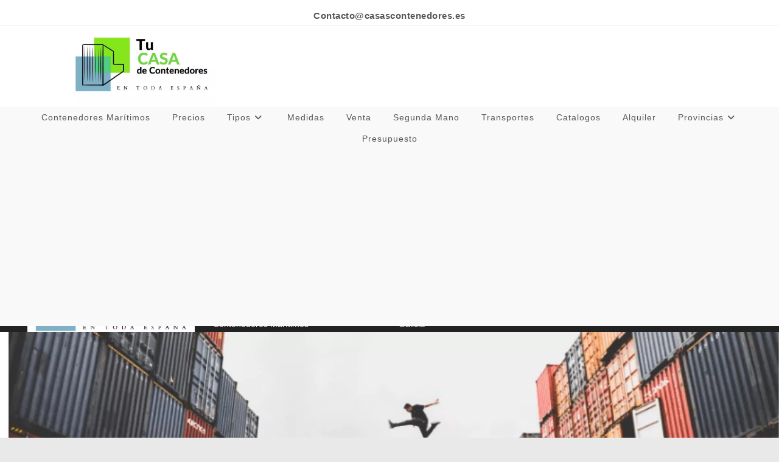

--- FILE ---
content_type: text/html; charset=UTF-8
request_url: https://casascontenedores.es/contenedor-high-cube/
body_size: 26536
content:
<!DOCTYPE html>
<html class="html" lang="es">
<head>
	<meta charset="UTF-8">
	<link rel="profile" href="https://gmpg.org/xfn/11">

	<meta name='robots' content='index, follow, max-image-preview:large, max-snippet:-1, max-video-preview:-1' />
<link rel="pingback" href="https://casascontenedores.es/xmlrpc.php">
<meta name="viewport" content="width=device-width, initial-scale=1">
	<!-- This site is optimized with the Yoast SEO plugin v26.6 - https://yoast.com/wordpress/plugins/seo/ -->
	<title>Contenedor high cube - Contenedores high cube 20 y 40 pies</title>
	<meta name="description" content="Contenedor high cube ✅, Contenedores high cube de 20 pies, contenedores high cube 40 pies, Todo sobre contenedor high cube ✅" />
	<link rel="canonical" href="https://casascontenedores.es/contenedor-high-cube/" />
	<meta property="og:locale" content="es_ES" />
	<meta property="og:type" content="article" />
	<meta property="og:title" content="Contenedor high cube - Contenedores high cube 20 y 40 pies" />
	<meta property="og:description" content="Contenedor high cube ✅, Contenedores high cube de 20 pies, contenedores high cube 40 pies, Todo sobre contenedor high cube ✅" />
	<meta property="og:url" content="https://casascontenedores.es/contenedor-high-cube/" />
	<meta property="og:site_name" content="Casas Contenedores" />
	<meta property="article:publisher" content="https://www.facebook.com/Casas-contenedores-102837862052023" />
	<meta property="article:modified_time" content="2025-03-23T13:15:48+00:00" />
	<meta property="og:image" content="https://casascontenedores.es/wp-content/uploads/2021/09/contenedor-high-cube.png" />
	<meta property="og:image:width" content="820" />
	<meta property="og:image:height" content="312" />
	<meta property="og:image:type" content="image/png" />
	<meta name="twitter:card" content="summary_large_image" />
	<meta name="twitter:label1" content="Tiempo de lectura" />
	<meta name="twitter:data1" content="7 minutos" />
	<script type="application/ld+json" class="yoast-schema-graph">{"@context":"https://schema.org","@graph":[{"@type":"WebPage","@id":"https://casascontenedores.es/contenedor-high-cube/","url":"https://casascontenedores.es/contenedor-high-cube/","name":"Contenedor high cube - Contenedores high cube 20 y 40 pies","isPartOf":{"@id":"https://casascontenedores.es/#website"},"primaryImageOfPage":{"@id":"https://casascontenedores.es/contenedor-high-cube/#primaryimage"},"image":{"@id":"https://casascontenedores.es/contenedor-high-cube/#primaryimage"},"thumbnailUrl":"https://casascontenedores.es/wp-content/uploads/2021/09/contenedor-high-cube.png","datePublished":"2021-09-02T12:42:24+00:00","dateModified":"2025-03-23T13:15:48+00:00","description":"Contenedor high cube ✅, Contenedores high cube de 20 pies, contenedores high cube 40 pies, Todo sobre contenedor high cube ✅","breadcrumb":{"@id":"https://casascontenedores.es/contenedor-high-cube/#breadcrumb"},"inLanguage":"es","potentialAction":[{"@type":"ReadAction","target":["https://casascontenedores.es/contenedor-high-cube/"]}]},{"@type":"ImageObject","inLanguage":"es","@id":"https://casascontenedores.es/contenedor-high-cube/#primaryimage","url":"https://casascontenedores.es/wp-content/uploads/2021/09/contenedor-high-cube.png","contentUrl":"https://casascontenedores.es/wp-content/uploads/2021/09/contenedor-high-cube.png","width":820,"height":312,"caption":"contenedor-high-cube"},{"@type":"BreadcrumbList","@id":"https://casascontenedores.es/contenedor-high-cube/#breadcrumb","itemListElement":[{"@type":"ListItem","position":1,"name":"Portada","item":"https://casascontenedores.es/"},{"@type":"ListItem","position":2,"name":"Contenedor high cube"}]},{"@type":"WebSite","@id":"https://casascontenedores.es/#website","url":"https://casascontenedores.es/","name":"Casas Contenedores","description":"Construcción de casas contenedores","publisher":{"@id":"https://casascontenedores.es/#organization"},"alternateName":"casas con contenedores","potentialAction":[{"@type":"SearchAction","target":{"@type":"EntryPoint","urlTemplate":"https://casascontenedores.es/?s={search_term_string}"},"query-input":{"@type":"PropertyValueSpecification","valueRequired":true,"valueName":"search_term_string"}}],"inLanguage":"es"},{"@type":"Organization","@id":"https://casascontenedores.es/#organization","name":"Casas Contenedores","alternateName":"Casas con contenedores","url":"https://casascontenedores.es/","logo":{"@type":"ImageObject","inLanguage":"es","@id":"https://casascontenedores.es/#/schema/logo/image/","url":"https://casascontenedores.es/wp-content/uploads/2021/06/casas-con-contenedores.jpg","contentUrl":"https://casascontenedores.es/wp-content/uploads/2021/06/casas-con-contenedores.jpg","width":810,"height":450,"caption":"Casas Contenedores"},"image":{"@id":"https://casascontenedores.es/#/schema/logo/image/"},"sameAs":["https://www.facebook.com/Casas-contenedores-102837862052023"]}]}</script>
	<!-- / Yoast SEO plugin. -->


<link rel="alternate" type="application/rss+xml" title="Casas Contenedores &raquo; Feed" href="https://casascontenedores.es/feed/" />
<link rel="alternate" type="application/rss+xml" title="Casas Contenedores &raquo; Feed de los comentarios" href="https://casascontenedores.es/comments/feed/" />
<link rel="alternate" type="application/rss+xml" title="Casas Contenedores &raquo; Comentario Contenedor high cube del feed" href="https://casascontenedores.es/contenedor-high-cube/feed/" />
<link rel="alternate" title="oEmbed (JSON)" type="application/json+oembed" href="https://casascontenedores.es/wp-json/oembed/1.0/embed?url=https%3A%2F%2Fcasascontenedores.es%2Fcontenedor-high-cube%2F" />
<link rel="alternate" title="oEmbed (XML)" type="text/xml+oembed" href="https://casascontenedores.es/wp-json/oembed/1.0/embed?url=https%3A%2F%2Fcasascontenedores.es%2Fcontenedor-high-cube%2F&#038;format=xml" />
<style id='wp-img-auto-sizes-contain-inline-css'>
img:is([sizes=auto i],[sizes^="auto," i]){contain-intrinsic-size:3000px 1500px}
/*# sourceURL=wp-img-auto-sizes-contain-inline-css */
</style>

<style id='wp-emoji-styles-inline-css'>

	img.wp-smiley, img.emoji {
		display: inline !important;
		border: none !important;
		box-shadow: none !important;
		height: 1em !important;
		width: 1em !important;
		margin: 0 0.07em !important;
		vertical-align: -0.1em !important;
		background: none !important;
		padding: 0 !important;
	}
/*# sourceURL=wp-emoji-styles-inline-css */
</style>
<style id='classic-theme-styles-inline-css'>
/*! This file is auto-generated */
.wp-block-button__link{color:#fff;background-color:#32373c;border-radius:9999px;box-shadow:none;text-decoration:none;padding:calc(.667em + 2px) calc(1.333em + 2px);font-size:1.125em}.wp-block-file__button{background:#32373c;color:#fff;text-decoration:none}
/*# sourceURL=/wp-includes/css/classic-themes.min.css */
</style>
<style id='global-styles-inline-css'>
:root{--wp--preset--aspect-ratio--square: 1;--wp--preset--aspect-ratio--4-3: 4/3;--wp--preset--aspect-ratio--3-4: 3/4;--wp--preset--aspect-ratio--3-2: 3/2;--wp--preset--aspect-ratio--2-3: 2/3;--wp--preset--aspect-ratio--16-9: 16/9;--wp--preset--aspect-ratio--9-16: 9/16;--wp--preset--color--black: #000000;--wp--preset--color--cyan-bluish-gray: #abb8c3;--wp--preset--color--white: #ffffff;--wp--preset--color--pale-pink: #f78da7;--wp--preset--color--vivid-red: #cf2e2e;--wp--preset--color--luminous-vivid-orange: #ff6900;--wp--preset--color--luminous-vivid-amber: #fcb900;--wp--preset--color--light-green-cyan: #7bdcb5;--wp--preset--color--vivid-green-cyan: #00d084;--wp--preset--color--pale-cyan-blue: #8ed1fc;--wp--preset--color--vivid-cyan-blue: #0693e3;--wp--preset--color--vivid-purple: #9b51e0;--wp--preset--gradient--vivid-cyan-blue-to-vivid-purple: linear-gradient(135deg,rgb(6,147,227) 0%,rgb(155,81,224) 100%);--wp--preset--gradient--light-green-cyan-to-vivid-green-cyan: linear-gradient(135deg,rgb(122,220,180) 0%,rgb(0,208,130) 100%);--wp--preset--gradient--luminous-vivid-amber-to-luminous-vivid-orange: linear-gradient(135deg,rgb(252,185,0) 0%,rgb(255,105,0) 100%);--wp--preset--gradient--luminous-vivid-orange-to-vivid-red: linear-gradient(135deg,rgb(255,105,0) 0%,rgb(207,46,46) 100%);--wp--preset--gradient--very-light-gray-to-cyan-bluish-gray: linear-gradient(135deg,rgb(238,238,238) 0%,rgb(169,184,195) 100%);--wp--preset--gradient--cool-to-warm-spectrum: linear-gradient(135deg,rgb(74,234,220) 0%,rgb(151,120,209) 20%,rgb(207,42,186) 40%,rgb(238,44,130) 60%,rgb(251,105,98) 80%,rgb(254,248,76) 100%);--wp--preset--gradient--blush-light-purple: linear-gradient(135deg,rgb(255,206,236) 0%,rgb(152,150,240) 100%);--wp--preset--gradient--blush-bordeaux: linear-gradient(135deg,rgb(254,205,165) 0%,rgb(254,45,45) 50%,rgb(107,0,62) 100%);--wp--preset--gradient--luminous-dusk: linear-gradient(135deg,rgb(255,203,112) 0%,rgb(199,81,192) 50%,rgb(65,88,208) 100%);--wp--preset--gradient--pale-ocean: linear-gradient(135deg,rgb(255,245,203) 0%,rgb(182,227,212) 50%,rgb(51,167,181) 100%);--wp--preset--gradient--electric-grass: linear-gradient(135deg,rgb(202,248,128) 0%,rgb(113,206,126) 100%);--wp--preset--gradient--midnight: linear-gradient(135deg,rgb(2,3,129) 0%,rgb(40,116,252) 100%);--wp--preset--font-size--small: 13px;--wp--preset--font-size--medium: 20px;--wp--preset--font-size--large: 36px;--wp--preset--font-size--x-large: 42px;--wp--preset--spacing--20: 0.44rem;--wp--preset--spacing--30: 0.67rem;--wp--preset--spacing--40: 1rem;--wp--preset--spacing--50: 1.5rem;--wp--preset--spacing--60: 2.25rem;--wp--preset--spacing--70: 3.38rem;--wp--preset--spacing--80: 5.06rem;--wp--preset--shadow--natural: 6px 6px 9px rgba(0, 0, 0, 0.2);--wp--preset--shadow--deep: 12px 12px 50px rgba(0, 0, 0, 0.4);--wp--preset--shadow--sharp: 6px 6px 0px rgba(0, 0, 0, 0.2);--wp--preset--shadow--outlined: 6px 6px 0px -3px rgb(255, 255, 255), 6px 6px rgb(0, 0, 0);--wp--preset--shadow--crisp: 6px 6px 0px rgb(0, 0, 0);}:where(.is-layout-flex){gap: 0.5em;}:where(.is-layout-grid){gap: 0.5em;}body .is-layout-flex{display: flex;}.is-layout-flex{flex-wrap: wrap;align-items: center;}.is-layout-flex > :is(*, div){margin: 0;}body .is-layout-grid{display: grid;}.is-layout-grid > :is(*, div){margin: 0;}:where(.wp-block-columns.is-layout-flex){gap: 2em;}:where(.wp-block-columns.is-layout-grid){gap: 2em;}:where(.wp-block-post-template.is-layout-flex){gap: 1.25em;}:where(.wp-block-post-template.is-layout-grid){gap: 1.25em;}.has-black-color{color: var(--wp--preset--color--black) !important;}.has-cyan-bluish-gray-color{color: var(--wp--preset--color--cyan-bluish-gray) !important;}.has-white-color{color: var(--wp--preset--color--white) !important;}.has-pale-pink-color{color: var(--wp--preset--color--pale-pink) !important;}.has-vivid-red-color{color: var(--wp--preset--color--vivid-red) !important;}.has-luminous-vivid-orange-color{color: var(--wp--preset--color--luminous-vivid-orange) !important;}.has-luminous-vivid-amber-color{color: var(--wp--preset--color--luminous-vivid-amber) !important;}.has-light-green-cyan-color{color: var(--wp--preset--color--light-green-cyan) !important;}.has-vivid-green-cyan-color{color: var(--wp--preset--color--vivid-green-cyan) !important;}.has-pale-cyan-blue-color{color: var(--wp--preset--color--pale-cyan-blue) !important;}.has-vivid-cyan-blue-color{color: var(--wp--preset--color--vivid-cyan-blue) !important;}.has-vivid-purple-color{color: var(--wp--preset--color--vivid-purple) !important;}.has-black-background-color{background-color: var(--wp--preset--color--black) !important;}.has-cyan-bluish-gray-background-color{background-color: var(--wp--preset--color--cyan-bluish-gray) !important;}.has-white-background-color{background-color: var(--wp--preset--color--white) !important;}.has-pale-pink-background-color{background-color: var(--wp--preset--color--pale-pink) !important;}.has-vivid-red-background-color{background-color: var(--wp--preset--color--vivid-red) !important;}.has-luminous-vivid-orange-background-color{background-color: var(--wp--preset--color--luminous-vivid-orange) !important;}.has-luminous-vivid-amber-background-color{background-color: var(--wp--preset--color--luminous-vivid-amber) !important;}.has-light-green-cyan-background-color{background-color: var(--wp--preset--color--light-green-cyan) !important;}.has-vivid-green-cyan-background-color{background-color: var(--wp--preset--color--vivid-green-cyan) !important;}.has-pale-cyan-blue-background-color{background-color: var(--wp--preset--color--pale-cyan-blue) !important;}.has-vivid-cyan-blue-background-color{background-color: var(--wp--preset--color--vivid-cyan-blue) !important;}.has-vivid-purple-background-color{background-color: var(--wp--preset--color--vivid-purple) !important;}.has-black-border-color{border-color: var(--wp--preset--color--black) !important;}.has-cyan-bluish-gray-border-color{border-color: var(--wp--preset--color--cyan-bluish-gray) !important;}.has-white-border-color{border-color: var(--wp--preset--color--white) !important;}.has-pale-pink-border-color{border-color: var(--wp--preset--color--pale-pink) !important;}.has-vivid-red-border-color{border-color: var(--wp--preset--color--vivid-red) !important;}.has-luminous-vivid-orange-border-color{border-color: var(--wp--preset--color--luminous-vivid-orange) !important;}.has-luminous-vivid-amber-border-color{border-color: var(--wp--preset--color--luminous-vivid-amber) !important;}.has-light-green-cyan-border-color{border-color: var(--wp--preset--color--light-green-cyan) !important;}.has-vivid-green-cyan-border-color{border-color: var(--wp--preset--color--vivid-green-cyan) !important;}.has-pale-cyan-blue-border-color{border-color: var(--wp--preset--color--pale-cyan-blue) !important;}.has-vivid-cyan-blue-border-color{border-color: var(--wp--preset--color--vivid-cyan-blue) !important;}.has-vivid-purple-border-color{border-color: var(--wp--preset--color--vivid-purple) !important;}.has-vivid-cyan-blue-to-vivid-purple-gradient-background{background: var(--wp--preset--gradient--vivid-cyan-blue-to-vivid-purple) !important;}.has-light-green-cyan-to-vivid-green-cyan-gradient-background{background: var(--wp--preset--gradient--light-green-cyan-to-vivid-green-cyan) !important;}.has-luminous-vivid-amber-to-luminous-vivid-orange-gradient-background{background: var(--wp--preset--gradient--luminous-vivid-amber-to-luminous-vivid-orange) !important;}.has-luminous-vivid-orange-to-vivid-red-gradient-background{background: var(--wp--preset--gradient--luminous-vivid-orange-to-vivid-red) !important;}.has-very-light-gray-to-cyan-bluish-gray-gradient-background{background: var(--wp--preset--gradient--very-light-gray-to-cyan-bluish-gray) !important;}.has-cool-to-warm-spectrum-gradient-background{background: var(--wp--preset--gradient--cool-to-warm-spectrum) !important;}.has-blush-light-purple-gradient-background{background: var(--wp--preset--gradient--blush-light-purple) !important;}.has-blush-bordeaux-gradient-background{background: var(--wp--preset--gradient--blush-bordeaux) !important;}.has-luminous-dusk-gradient-background{background: var(--wp--preset--gradient--luminous-dusk) !important;}.has-pale-ocean-gradient-background{background: var(--wp--preset--gradient--pale-ocean) !important;}.has-electric-grass-gradient-background{background: var(--wp--preset--gradient--electric-grass) !important;}.has-midnight-gradient-background{background: var(--wp--preset--gradient--midnight) !important;}.has-small-font-size{font-size: var(--wp--preset--font-size--small) !important;}.has-medium-font-size{font-size: var(--wp--preset--font-size--medium) !important;}.has-large-font-size{font-size: var(--wp--preset--font-size--large) !important;}.has-x-large-font-size{font-size: var(--wp--preset--font-size--x-large) !important;}
:where(.wp-block-post-template.is-layout-flex){gap: 1.25em;}:where(.wp-block-post-template.is-layout-grid){gap: 1.25em;}
:where(.wp-block-term-template.is-layout-flex){gap: 1.25em;}:where(.wp-block-term-template.is-layout-grid){gap: 1.25em;}
:where(.wp-block-columns.is-layout-flex){gap: 2em;}:where(.wp-block-columns.is-layout-grid){gap: 2em;}
:root :where(.wp-block-pullquote){font-size: 1.5em;line-height: 1.6;}
/*# sourceURL=global-styles-inline-css */
</style>
<link rel='stylesheet' id='contact-form-7-css' href='https://casascontenedores.es/wp-content/plugins/contact-form-7/includes/css/styles.css?ver=6.1.4' media='all' />
<link rel='stylesheet' id='cmplz-general-css' href='https://casascontenedores.es/wp-content/plugins/complianz-gdpr/assets/css/cookieblocker.min.css?ver=1766681905' media='all' />
<link rel='stylesheet' id='font-awesome-css' href='https://casascontenedores.es/wp-content/themes/oceanwp/assets/fonts/fontawesome/css/all.min.css?ver=6.7.2' media='all' />
<link rel='stylesheet' id='simple-line-icons-css' href='https://casascontenedores.es/wp-content/themes/oceanwp/assets/css/third/simple-line-icons.min.css?ver=2.4.0' media='all' />
<link rel='stylesheet' id='oceanwp-style-css' href='https://casascontenedores.es/wp-content/themes/oceanwp/assets/css/style.min.css?ver=4.1.4' media='all' />
<link rel='stylesheet' id='elementor-frontend-css' href='https://casascontenedores.es/wp-content/plugins/elementor/assets/css/frontend.min.css?ver=3.34.0' media='all' />
<link rel='stylesheet' id='eael-general-css' href='https://casascontenedores.es/wp-content/plugins/essential-addons-for-elementor-lite/assets/front-end/css/view/general.min.css?ver=6.5.4' media='all' />
<link rel='stylesheet' id='eael-3698-css' href='https://casascontenedores.es/wp-content/uploads/essential-addons-elementor/eael-3698.css?ver=1742735748' media='all' />
<link rel='stylesheet' id='elementor-icons-css' href='https://casascontenedores.es/wp-content/plugins/elementor/assets/lib/eicons/css/elementor-icons.min.css?ver=5.45.0' media='all' />
<style id='elementor-icons-inline-css'>

		.elementor-add-new-section .elementor-add-templately-promo-button{
            background-color: #5d4fff !important;
            background-image: url(https://casascontenedores.es/wp-content/plugins/essential-addons-for-elementor-lite/assets/admin/images/templately/logo-icon.svg);
            background-repeat: no-repeat;
            background-position: center center;
            position: relative;
        }
        
		.elementor-add-new-section .elementor-add-templately-promo-button > i{
            height: 12px;
        }
        
        body .elementor-add-new-section .elementor-add-section-area-button {
            margin-left: 0;
        }

		.elementor-add-new-section .elementor-add-templately-promo-button{
            background-color: #5d4fff !important;
            background-image: url(https://casascontenedores.es/wp-content/plugins/essential-addons-for-elementor-lite/assets/admin/images/templately/logo-icon.svg);
            background-repeat: no-repeat;
            background-position: center center;
            position: relative;
        }
        
		.elementor-add-new-section .elementor-add-templately-promo-button > i{
            height: 12px;
        }
        
        body .elementor-add-new-section .elementor-add-section-area-button {
            margin-left: 0;
        }
/*# sourceURL=elementor-icons-inline-css */
</style>
<link rel='stylesheet' id='elementor-post-13-css' href='https://casascontenedores.es/wp-content/uploads/elementor/css/post-13.css?ver=1769031629' media='all' />
<link rel='stylesheet' id='widget-image-css' href='https://casascontenedores.es/wp-content/plugins/elementor/assets/css/widget-image.min.css?ver=3.34.0' media='all' />
<link rel='stylesheet' id='widget-spacer-css' href='https://casascontenedores.es/wp-content/plugins/elementor/assets/css/widget-spacer.min.css?ver=3.34.0' media='all' />
<link rel='stylesheet' id='widget-heading-css' href='https://casascontenedores.es/wp-content/plugins/elementor/assets/css/widget-heading.min.css?ver=3.34.0' media='all' />
<link rel='stylesheet' id='widget-divider-css' href='https://casascontenedores.es/wp-content/plugins/elementor/assets/css/widget-divider.min.css?ver=3.34.0' media='all' />
<link rel='stylesheet' id='elementor-post-3698-css' href='https://casascontenedores.es/wp-content/uploads/elementor/css/post-3698.css?ver=1769032233' media='all' />
<link rel='stylesheet' id='oe-widgets-style-css' href='https://casascontenedores.es/wp-content/plugins/ocean-extra/assets/css/widgets.css?ver=202a9138d142949d4c2e2e336d91a696' media='all' />
<link rel='stylesheet' id='elementor-gf-local-roboto-css' href='https://casascontenedores.es/wp-content/uploads/elementor/google-fonts/css/roboto.css?ver=1742569292' media='all' />
<link rel='stylesheet' id='elementor-gf-local-robotoslab-css' href='https://casascontenedores.es/wp-content/uploads/elementor/google-fonts/css/robotoslab.css?ver=1742569299' media='all' />
<link rel='stylesheet' id='elementor-gf-local-satisfy-css' href='https://casascontenedores.es/wp-content/uploads/elementor/google-fonts/css/satisfy.css?ver=1742569341' media='all' />
<link rel='stylesheet' id='elementor-gf-local-ubuntu-css' href='https://casascontenedores.es/wp-content/uploads/elementor/google-fonts/css/ubuntu.css?ver=1742569661' media='all' />
<script src="https://casascontenedores.es/wp-includes/js/jquery/jquery.min.js?ver=3.7.1" id="jquery-core-js"></script>
<script src="https://casascontenedores.es/wp-includes/js/jquery/jquery-migrate.min.js?ver=3.4.1" id="jquery-migrate-js"></script>
<link rel="https://api.w.org/" href="https://casascontenedores.es/wp-json/" /><link rel="alternate" title="JSON" type="application/json" href="https://casascontenedores.es/wp-json/wp/v2/pages/3698" /><link rel="EditURI" type="application/rsd+xml" title="RSD" href="https://casascontenedores.es/xmlrpc.php?rsd" />
<script type="text/javascript">var ajaxurl = "https://casascontenedores.es/wp-admin/admin-ajax.php";</script><meta name="generator" content="Elementor 3.34.0; features: additional_custom_breakpoints; settings: css_print_method-external, google_font-enabled, font_display-auto">
<style>.recentcomments a{display:inline !important;padding:0 !important;margin:0 !important;}</style>			<style>
				.e-con.e-parent:nth-of-type(n+4):not(.e-lazyloaded):not(.e-no-lazyload),
				.e-con.e-parent:nth-of-type(n+4):not(.e-lazyloaded):not(.e-no-lazyload) * {
					background-image: none !important;
				}
				@media screen and (max-height: 1024px) {
					.e-con.e-parent:nth-of-type(n+3):not(.e-lazyloaded):not(.e-no-lazyload),
					.e-con.e-parent:nth-of-type(n+3):not(.e-lazyloaded):not(.e-no-lazyload) * {
						background-image: none !important;
					}
				}
				@media screen and (max-height: 640px) {
					.e-con.e-parent:nth-of-type(n+2):not(.e-lazyloaded):not(.e-no-lazyload),
					.e-con.e-parent:nth-of-type(n+2):not(.e-lazyloaded):not(.e-no-lazyload) * {
						background-image: none !important;
					}
				}
			</style>
			<link rel="icon" href="https://casascontenedores.es/wp-content/uploads/2021/06/cropped-casa-contenedores-32x32.jpg" sizes="32x32" />
<link rel="icon" href="https://casascontenedores.es/wp-content/uploads/2021/06/cropped-casa-contenedores-192x192.jpg" sizes="192x192" />
<link rel="apple-touch-icon" href="https://casascontenedores.es/wp-content/uploads/2021/06/cropped-casa-contenedores-180x180.jpg" />
<meta name="msapplication-TileImage" content="https://casascontenedores.es/wp-content/uploads/2021/06/cropped-casa-contenedores-270x270.jpg" />
<!-- OceanWP CSS -->
<style type="text/css">
/* Colors */a:hover{color:#047fc2}a:hover .owp-icon use{stroke:#047fc2}body .theme-button,body input[type="submit"],body button[type="submit"],body button,body .button,body div.wpforms-container-full .wpforms-form input[type=submit],body div.wpforms-container-full .wpforms-form button[type=submit],body div.wpforms-container-full .wpforms-form .wpforms-page-button,.woocommerce-cart .wp-element-button,.woocommerce-checkout .wp-element-button,.wp-block-button__link{background-color:#00a0e5}body .theme-button:hover,body input[type="submit"]:hover,body button[type="submit"]:hover,body button:hover,body .button:hover,body div.wpforms-container-full .wpforms-form input[type=submit]:hover,body div.wpforms-container-full .wpforms-form input[type=submit]:active,body div.wpforms-container-full .wpforms-form button[type=submit]:hover,body div.wpforms-container-full .wpforms-form button[type=submit]:active,body div.wpforms-container-full .wpforms-form .wpforms-page-button:hover,body div.wpforms-container-full .wpforms-form .wpforms-page-button:active,.woocommerce-cart .wp-element-button:hover,.woocommerce-checkout .wp-element-button:hover,.wp-block-button__link:hover{color:#ffffff}body .theme-button,body input[type="submit"],body button[type="submit"],body button,body .button,body div.wpforms-container-full .wpforms-form input[type=submit],body div.wpforms-container-full .wpforms-form button[type=submit],body div.wpforms-container-full .wpforms-form .wpforms-page-button,.woocommerce-cart .wp-element-button,.woocommerce-checkout .wp-element-button,.wp-block-button__link{border-color:#ffffff}body .theme-button:hover,body input[type="submit"]:hover,body button[type="submit"]:hover,body button:hover,body .button:hover,body div.wpforms-container-full .wpforms-form input[type=submit]:hover,body div.wpforms-container-full .wpforms-form input[type=submit]:active,body div.wpforms-container-full .wpforms-form button[type=submit]:hover,body div.wpforms-container-full .wpforms-form button[type=submit]:active,body div.wpforms-container-full .wpforms-form .wpforms-page-button:hover,body div.wpforms-container-full .wpforms-form .wpforms-page-button:active,.woocommerce-cart .wp-element-button:hover,.woocommerce-checkout .wp-element-button:hover,.wp-block-button__link:hover{border-color:#7f7f7f}body{color:#565656}/* OceanWP Style Settings CSS */.theme-button,input[type="submit"],button[type="submit"],button,.button,body div.wpforms-container-full .wpforms-form input[type=submit],body div.wpforms-container-full .wpforms-form button[type=submit],body div.wpforms-container-full .wpforms-form .wpforms-page-button{border-radius:3px 0 0 0}.theme-button,input[type="submit"],button[type="submit"],button,.button,body div.wpforms-container-full .wpforms-form input[type=submit],body div.wpforms-container-full .wpforms-form button[type=submit],body div.wpforms-container-full .wpforms-form .wpforms-page-button{border-style:solid}.theme-button,input[type="submit"],button[type="submit"],button,.button,body div.wpforms-container-full .wpforms-form input[type=submit],body div.wpforms-container-full .wpforms-form button[type=submit],body div.wpforms-container-full .wpforms-form .wpforms-page-button{border-width:3px}form input[type="text"],form input[type="password"],form input[type="email"],form input[type="url"],form input[type="date"],form input[type="month"],form input[type="time"],form input[type="datetime"],form input[type="datetime-local"],form input[type="week"],form input[type="number"],form input[type="search"],form input[type="tel"],form input[type="color"],form select,form textarea,.woocommerce .woocommerce-checkout .select2-container--default .select2-selection--single{border-style:solid}body div.wpforms-container-full .wpforms-form input[type=date],body div.wpforms-container-full .wpforms-form input[type=datetime],body div.wpforms-container-full .wpforms-form input[type=datetime-local],body div.wpforms-container-full .wpforms-form input[type=email],body div.wpforms-container-full .wpforms-form input[type=month],body div.wpforms-container-full .wpforms-form input[type=number],body div.wpforms-container-full .wpforms-form input[type=password],body div.wpforms-container-full .wpforms-form input[type=range],body div.wpforms-container-full .wpforms-form input[type=search],body div.wpforms-container-full .wpforms-form input[type=tel],body div.wpforms-container-full .wpforms-form input[type=text],body div.wpforms-container-full .wpforms-form input[type=time],body div.wpforms-container-full .wpforms-form input[type=url],body div.wpforms-container-full .wpforms-form input[type=week],body div.wpforms-container-full .wpforms-form select,body div.wpforms-container-full .wpforms-form textarea{border-style:solid}form input[type="text"],form input[type="password"],form input[type="email"],form input[type="url"],form input[type="date"],form input[type="month"],form input[type="time"],form input[type="datetime"],form input[type="datetime-local"],form input[type="week"],form input[type="number"],form input[type="search"],form input[type="tel"],form input[type="color"],form select,form textarea{border-radius:3px}body div.wpforms-container-full .wpforms-form input[type=date],body div.wpforms-container-full .wpforms-form input[type=datetime],body div.wpforms-container-full .wpforms-form input[type=datetime-local],body div.wpforms-container-full .wpforms-form input[type=email],body div.wpforms-container-full .wpforms-form input[type=month],body div.wpforms-container-full .wpforms-form input[type=number],body div.wpforms-container-full .wpforms-form input[type=password],body div.wpforms-container-full .wpforms-form input[type=range],body div.wpforms-container-full .wpforms-form input[type=search],body div.wpforms-container-full .wpforms-form input[type=tel],body div.wpforms-container-full .wpforms-form input[type=text],body div.wpforms-container-full .wpforms-form input[type=time],body div.wpforms-container-full .wpforms-form input[type=url],body div.wpforms-container-full .wpforms-form input[type=week],body div.wpforms-container-full .wpforms-form select,body div.wpforms-container-full .wpforms-form textarea{border-radius:3px}.page-header,.has-transparent-header .page-header{padding:0}@media (max-width:480px){.page-header,.has-transparent-header .page-header{padding:0}}/* Header */#site-header.medium-header .top-header-wrap{padding:0}#site-header.medium-header #site-navigation-wrap .dropdown-menu >li >a,#site-header.medium-header .oceanwp-mobile-menu-icon a{line-height:35px}#site-header.medium-header #site-navigation-wrap .dropdown-menu >li >a{padding:0 18px 0 18px}#site-header.medium-header #medium-searchform .search-bg{background-color:#ffffff}#site-header.medium-header #medium-searchform input{color:#ffffff}#site-header.medium-header #medium-searchform label{color:#ffffff}#site-header.medium-header #medium-searchform button{color:#ffffff}#site-header.medium-header #medium-searchform button:hover{color:#ffffff}#site-header.has-header-media .overlay-header-media{background-color:rgba(0,0,0,0.5)}#site-logo #site-logo-inner a img,#site-header.center-header #site-navigation-wrap .middle-site-logo a img{max-width:242px}@media (max-width:480px){#site-logo #site-logo-inner a img,#site-header.center-header #site-navigation-wrap .middle-site-logo a img{max-width:257px}}#site-navigation-wrap .dropdown-menu >li >a{padding:0 7px}.dropdown-menu .sub-menu{min-width:316px}#mobile-dropdown{max-height:605px}/* Topbar */#top-bar{padding:18px 0 8px 0}/* Blog CSS */.ocean-single-post-header ul.meta-item li a:hover{color:#333333}/* Footer Widgets */#footer-widgets .footer-box .widget-title{color:#9b9b9b}/* Footer Copyright */#footer-bottom{background-color:#919191}#footer-bottom,#footer-bottom p{color:#6b6b6b}/* Typography */body{font-size:14px;line-height:1.8}h1,h2,h3,h4,h5,h6,.theme-heading,.widget-title,.oceanwp-widget-recent-posts-title,.comment-reply-title,.entry-title,.sidebar-box .widget-title{line-height:1.4}h1{font-size:23px;line-height:1.4}h2{font-size:20px;line-height:1.4}h3{font-size:18px;line-height:1.4}h4{font-size:17px;line-height:1.4}h5{font-size:14px;line-height:1.4}h6{font-size:15px;line-height:1.4}.page-header .page-header-title,.page-header.background-image-page-header .page-header-title{font-size:32px;line-height:1.4}.page-header .page-subheading{font-size:15px;line-height:1.8}.site-breadcrumbs,.site-breadcrumbs a{font-size:13px;line-height:1.4}#top-bar-content,#top-bar-social-alt{font-family:Tahoma,Geneva,sans-serif;font-size:15px;line-height:1;letter-spacing:.5px;font-weight:600}#site-logo a.site-logo-text{font-size:24px;line-height:1.8}#site-navigation-wrap .dropdown-menu >li >a,#site-header.full_screen-header .fs-dropdown-menu >li >a,#site-header.top-header #site-navigation-wrap .dropdown-menu >li >a,#site-header.center-header #site-navigation-wrap .dropdown-menu >li >a,#site-header.medium-header #site-navigation-wrap .dropdown-menu >li >a,.oceanwp-mobile-menu-icon a{font-family:Tahoma,Geneva,sans-serif;font-size:14px;font-weight:300;text-transform:capitalize}.dropdown-menu ul li a.menu-link,#site-header.full_screen-header .fs-dropdown-menu ul.sub-menu li a{font-family:Tahoma,Geneva,sans-serif;font-size:12px;line-height:1.2;letter-spacing:.6px}.sidr-class-dropdown-menu li a,a.sidr-class-toggle-sidr-close,#mobile-dropdown ul li a,body #mobile-fullscreen ul li a{font-family:Tahoma,Geneva,sans-serif;font-size:15px;line-height:1.8}.blog-entry.post .blog-entry-header .entry-title a{font-size:24px;line-height:1.4}.ocean-single-post-header .single-post-title{font-size:34px;line-height:1.4;letter-spacing:.6px}.ocean-single-post-header ul.meta-item li,.ocean-single-post-header ul.meta-item li a{font-size:13px;line-height:1.4;letter-spacing:.6px}.ocean-single-post-header .post-author-name,.ocean-single-post-header .post-author-name a{font-size:14px;line-height:1.4;letter-spacing:.6px}.ocean-single-post-header .post-author-description{font-size:12px;line-height:1.4;letter-spacing:.6px}.single-post .entry-title{line-height:1.4;letter-spacing:.6px}.single-post ul.meta li,.single-post ul.meta li a{font-size:14px;line-height:1.4;letter-spacing:.6px}.sidebar-box .widget-title,.sidebar-box.widget_block .wp-block-heading{font-size:13px;line-height:1;letter-spacing:1px}#footer-widgets .footer-box .widget-title{font-size:13px;line-height:1;letter-spacing:1px}#footer-bottom #copyright{font-size:12px;line-height:1}#footer-bottom #footer-bottom-menu{font-size:12px;line-height:1}.woocommerce-store-notice.demo_store{line-height:2;letter-spacing:1.5px}.demo_store .woocommerce-store-notice__dismiss-link{line-height:2;letter-spacing:1.5px}.woocommerce ul.products li.product li.title h2,.woocommerce ul.products li.product li.title a{font-size:14px;line-height:1.5}.woocommerce ul.products li.product li.category,.woocommerce ul.products li.product li.category a{font-size:12px;line-height:1}.woocommerce ul.products li.product .price{font-size:18px;line-height:1}.woocommerce ul.products li.product .button,.woocommerce ul.products li.product .product-inner .added_to_cart{font-size:12px;line-height:1.5;letter-spacing:1px}.woocommerce ul.products li.owp-woo-cond-notice span,.woocommerce ul.products li.owp-woo-cond-notice a{font-size:16px;line-height:1;letter-spacing:1px;font-weight:600;text-transform:capitalize}.woocommerce div.product .product_title{font-size:24px;line-height:1.4;letter-spacing:.6px}.woocommerce div.product p.price{font-size:36px;line-height:1}.woocommerce .owp-btn-normal .summary form button.button,.woocommerce .owp-btn-big .summary form button.button,.woocommerce .owp-btn-very-big .summary form button.button{font-size:12px;line-height:1.5;letter-spacing:1px;text-transform:uppercase}.woocommerce div.owp-woo-single-cond-notice span,.woocommerce div.owp-woo-single-cond-notice a{font-size:18px;line-height:2;letter-spacing:1.5px;font-weight:600;text-transform:capitalize}.ocean-preloader--active .preloader-after-content{font-size:20px;line-height:1.8;letter-spacing:.6px}
</style>	
<!-- Google tag (gtag.js) -->
<script async src="https://www.googletagmanager.com/gtag/js?id=G-GG1YNWSWB4"></script>
<script>
  window.dataLayer = window.dataLayer || [];
  function gtag(){dataLayer.push(arguments);}
  gtag('js', new Date());

  gtag('config', 'G-GG1YNWSWB4');
</script>
	<script async src="https://pagead2.googlesyndication.com/pagead/js/adsbygoogle.js?client=ca-pub-7333712322602518"
     crossorigin="anonymous"></script>
</head>

<body data-rsssl=1 class="wp-singular page-template-default page page-id-3698 wp-custom-logo wp-embed-responsive wp-theme-oceanwp oceanwp-theme dropdown-mobile boxed-layout wrap-boxshadow medium-header-style no-header-border default-breakpoint content-full-width content-max-width has-topbar page-header-disabled has-breadcrumbs has-parallax-footer elementor-default elementor-kit-13 elementor-page elementor-page-3698 modula-best-grid-gallery" itemscope="itemscope" itemtype="https://schema.org/WebPage">

	
	
	<div id="outer-wrap" class="site clr">

		<a class="skip-link screen-reader-text" href="#main">Ir al contenido</a>

		
		<div id="wrap" class="clr">

			

<div id="top-bar-wrap" class="clr">

	<div id="top-bar" class="clr container">

		
		<div id="top-bar-inner" class="clr">

			
	<div id="top-bar-content" class="clr has-content top-bar-centered">

		
		
			
				<span class="topbar-content">

					Contacto@casascontenedores.es
				</span>

				
	</div><!-- #top-bar-content -->



		</div><!-- #top-bar-inner -->

		
	</div><!-- #top-bar -->

</div><!-- #top-bar-wrap -->


			
<header id="site-header" class="medium-header effect-three clr" data-height="134" itemscope="itemscope" itemtype="https://schema.org/WPHeader" role="banner">

	
		

<div id="site-header-inner" class="clr">

	
		<div class="top-header-wrap clr">
			<div class="container clr">
				<div class="top-header-inner clr">

					
						<div class="top-col clr col-1 logo-col">

							

<div id="site-logo" class="clr" itemscope itemtype="https://schema.org/Brand" >

	
	<div id="site-logo-inner" class="clr">

		<a href="https://casascontenedores.es/" class="custom-logo-link" rel="home"><img fetchpriority="high" width="810" height="450" src="https://casascontenedores.es/wp-content/uploads/2021/08/casas-contenedores-.jpg" class="custom-logo" alt="casas-contenedores" decoding="async" srcset="https://casascontenedores.es/wp-content/uploads/2021/08/casas-contenedores-.jpg 810w, https://casascontenedores.es/wp-content/uploads/2021/08/casas-contenedores--300x167.jpg 300w, https://casascontenedores.es/wp-content/uploads/2021/08/casas-contenedores--768x427.jpg 768w" sizes="(max-width: 810px) 100vw, 810px" /></a>
	</div><!-- #site-logo-inner -->

	
	
</div><!-- #site-logo -->


						</div>

						
						<div class="top-col clr col-2">

							
						</div>

						
						<div class="top-col clr col-3">

							
<div id="medium-searchform" class="header-searchform-wrap clr">
	<form  id="medh-search" method="get" action="https://casascontenedores.es/" class="header-searchform" aria-label="Formulario de búsqueda de la web">
		<label for="medh-input">Buscar...</label>
		<input aria-labelledby="medh-search medh-input" id="medh-input" type="search" name="s" autocomplete="off" value="" />
		<button class="search-submit"><i class=" icon-magnifier" aria-hidden="true" role="img"></i><span class="screen-reader-text">Enviar la búsqueda</span></button>
		<div class="search-bg"></div>
					</form>
</div><!-- #medium-searchform -->

						</div>

						
				</div>
			</div>
		</div>

		
	<div class="bottom-header-wrap clr">

					<div id="site-navigation-wrap" class="clr center-menu">
			
			
							<div class="container clr">
				
			<nav id="site-navigation" class="navigation main-navigation clr" itemscope="itemscope" itemtype="https://schema.org/SiteNavigationElement" role="navigation" >

				<ul id="menu-contenedores-maritimos" class="main-menu dropdown-menu sf-menu"><li id="menu-item-3450" class="menu-item menu-item-type-post_type menu-item-object-page menu-item-3450"><a href="https://casascontenedores.es/contenedores-maritimos/" class="menu-link"><span class="text-wrap">Contenedores Marítimos</span></a></li><li id="menu-item-3449" class="menu-item menu-item-type-post_type menu-item-object-page menu-item-3449"><a href="https://casascontenedores.es/precios-contenedores-maritimos/" class="menu-link"><span class="text-wrap">Precios</span></a></li><li id="menu-item-4072" class="menu-item menu-item-type-post_type menu-item-object-page current-menu-ancestor current-menu-parent current_page_parent current_page_ancestor menu-item-has-children dropdown menu-item-4072"><a href="https://casascontenedores.es/tipos-de-contenedores/" class="menu-link"><span class="text-wrap">Tipos<i class="nav-arrow fa fa-angle-down" aria-hidden="true" role="img"></i></span></a>
<ul class="sub-menu">
	<li id="menu-item-3724" class="menu-item menu-item-type-post_type menu-item-object-page menu-item-3724"><a href="https://casascontenedores.es/contenedores-20-pies/" class="menu-link"><span class="text-wrap">Contenedores 20 Pies</span></a></li>	<li id="menu-item-3762" class="menu-item menu-item-type-post_type menu-item-object-page menu-item-3762"><a href="https://casascontenedores.es/contenedores-40-pies/" class="menu-link"><span class="text-wrap">Contenedores 40 pies</span></a></li>	<li id="menu-item-3823" class="menu-item menu-item-type-post_type menu-item-object-page menu-item-3823"><a href="https://casascontenedores.es/contenedor-open-top/" class="menu-link"><span class="text-wrap">Contenedores open top</span></a></li>	<li id="menu-item-3824" class="menu-item menu-item-type-post_type menu-item-object-page menu-item-3824"><a href="https://casascontenedores.es/contenedor-flat-rack/" class="menu-link"><span class="text-wrap">Contenedores flat rack</span></a></li>	<li id="menu-item-3857" class="menu-item menu-item-type-post_type menu-item-object-page current-menu-item page_item page-item-3698 current_page_item menu-item-3857"><a href="https://casascontenedores.es/contenedor-high-cube/" class="menu-link"><span class="text-wrap">Contenedores high cube</span></a></li>	<li id="menu-item-4048" class="menu-item menu-item-type-post_type menu-item-object-page menu-item-4048"><a href="https://casascontenedores.es/contenedor-refrigerado/" class="menu-link"><span class="text-wrap">Contenedor Refrigerado</span></a></li>	<li id="menu-item-4049" class="menu-item menu-item-type-post_type menu-item-object-page menu-item-4049"><a href="https://casascontenedores.es/contenedores-de-almacenamiento/" class="menu-link"><span class="text-wrap">Contenedor de almacenamiento</span></a></li>	<li id="menu-item-4046" class="menu-item menu-item-type-post_type menu-item-object-page menu-item-4046"><a href="https://casascontenedores.es/contenedor-dry-van/" class="menu-link"><span class="text-wrap">Contenedor dry van</span></a></li>	<li id="menu-item-4047" class="menu-item menu-item-type-post_type menu-item-object-page menu-item-4047"><a href="https://casascontenedores.es/contenedor-open-side/" class="menu-link"><span class="text-wrap">Contenedor open side</span></a></li>	<li id="menu-item-3462" class="menu-item menu-item-type-post_type menu-item-object-page menu-item-home menu-item-3462"><a href="https://casascontenedores.es/" class="menu-link"><span class="text-wrap">Casas con contenedores</span></a></li>	<li id="menu-item-8909" class="menu-item menu-item-type-post_type menu-item-object-page menu-item-8909"><a href="https://casascontenedores.es/piscina-contenedor/" class="menu-link"><span class="text-wrap">Piscina contenedor</span></a></li>	<li id="menu-item-9759" class="menu-item menu-item-type-post_type menu-item-object-page menu-item-9759"><a href="https://casascontenedores.es/bar-contenedor/" class="menu-link"><span class="text-wrap">Bar contenedor</span></a></li>	<li id="menu-item-9760" class="menu-item menu-item-type-post_type menu-item-object-page menu-item-9760"><a href="https://casascontenedores.es/camping-contenedores/" class="menu-link"><span class="text-wrap">Camping contenedores</span></a></li>	<li id="menu-item-9761" class="menu-item menu-item-type-post_type menu-item-object-page menu-item-9761"><a href="https://casascontenedores.es/hoteles-contenedores/" class="menu-link"><span class="text-wrap">Hoteles contenedores</span></a></li></ul>
</li><li id="menu-item-3541" class="menu-item menu-item-type-post_type menu-item-object-page menu-item-3541"><a href="https://casascontenedores.es/medidas-contenedores-maritimos/" class="menu-link"><span class="text-wrap">Medidas</span></a></li><li id="menu-item-3495" class="menu-item menu-item-type-post_type menu-item-object-page menu-item-3495"><a href="https://casascontenedores.es/venta-contenedores-maritimos/" class="menu-link"><span class="text-wrap">Venta</span></a></li><li id="menu-item-3465" class="menu-item menu-item-type-post_type menu-item-object-page menu-item-3465"><a href="https://casascontenedores.es/contenedores-maritimos-segunda-mano/" class="menu-link"><span class="text-wrap">Segunda mano</span></a></li><li id="menu-item-3610" class="menu-item menu-item-type-post_type menu-item-object-page menu-item-3610"><a href="https://casascontenedores.es/transporte-contenedores-maritimos/" class="menu-link"><span class="text-wrap">Transportes</span></a></li><li id="menu-item-3603" class="menu-item menu-item-type-post_type menu-item-object-page menu-item-3603"><a href="https://casascontenedores.es/contenedores-maritimos-catalogo/" class="menu-link"><span class="text-wrap">Catalogos</span></a></li><li id="menu-item-3667" class="menu-item menu-item-type-post_type menu-item-object-page menu-item-3667"><a href="https://casascontenedores.es/alquiler-contenedores-maritimos/" class="menu-link"><span class="text-wrap">Alquiler</span></a></li><li id="menu-item-6106" class="menu-item menu-item-type-custom menu-item-object-custom menu-item-has-children dropdown menu-item-6106"><a href="#" class="menu-link"><span class="text-wrap">Provincias<i class="nav-arrow fa fa-angle-down" aria-hidden="true" role="img"></i></span></a>
<ul class="sub-menu">
	<li id="menu-item-8154" class="menu-item menu-item-type-post_type menu-item-object-page menu-item-8154"><a href="https://casascontenedores.es/contenedor-maritimo-valencia/" class="menu-link"><span class="text-wrap">Contenedor marítimo valencia</span></a></li>	<li id="menu-item-6052" class="menu-item menu-item-type-post_type menu-item-object-page menu-item-6052"><a href="https://casascontenedores.es/contenedores-maritimos-alava/" class="menu-link"><span class="text-wrap">Contenedores Marítimos Álava</span></a></li>	<li id="menu-item-6053" class="menu-item menu-item-type-post_type menu-item-object-page menu-item-6053"><a href="https://casascontenedores.es/contenedores-maritimos-albacete/" class="menu-link"><span class="text-wrap">Contenedores Marítimos Albacete</span></a></li>	<li id="menu-item-6054" class="menu-item menu-item-type-post_type menu-item-object-page menu-item-6054"><a href="https://casascontenedores.es/contenedores-maritimos-alicante/" class="menu-link"><span class="text-wrap">Contenedores marítimos Alicante</span></a></li>	<li id="menu-item-6055" class="menu-item menu-item-type-post_type menu-item-object-page menu-item-6055"><a href="https://casascontenedores.es/contenedores-maritimos-almeria/" class="menu-link"><span class="text-wrap">Contenedores Marítimos Almería</span></a></li>	<li id="menu-item-6056" class="menu-item menu-item-type-post_type menu-item-object-page menu-item-6056"><a href="https://casascontenedores.es/contenedores-maritimos-andorra/" class="menu-link"><span class="text-wrap">Contenedores Marítimos Andorra</span></a></li>	<li id="menu-item-6057" class="menu-item menu-item-type-post_type menu-item-object-page menu-item-6057"><a href="https://casascontenedores.es/contenedores-maritimos-asturias/" class="menu-link"><span class="text-wrap">Contenedores marítimos Asturias</span></a></li>	<li id="menu-item-6058" class="menu-item menu-item-type-post_type menu-item-object-page menu-item-6058"><a href="https://casascontenedores.es/contenedores-maritimos-avila/" class="menu-link"><span class="text-wrap">Contenedores Marítimos Ávila</span></a></li>	<li id="menu-item-6059" class="menu-item menu-item-type-post_type menu-item-object-page menu-item-6059"><a href="https://casascontenedores.es/contenedores-maritimos-aviles/" class="menu-link"><span class="text-wrap">Contenedores Marítimos Avilés</span></a></li>	<li id="menu-item-6060" class="menu-item menu-item-type-post_type menu-item-object-page menu-item-6060"><a href="https://casascontenedores.es/contenedores-maritimos-badajoz/" class="menu-link"><span class="text-wrap">Contenedores Marítimos Badajoz</span></a></li>	<li id="menu-item-6061" class="menu-item menu-item-type-post_type menu-item-object-page menu-item-6061"><a href="https://casascontenedores.es/contenedores-maritimos-badalona/" class="menu-link"><span class="text-wrap">Contenedores Marítimos Badalona</span></a></li>	<li id="menu-item-6062" class="menu-item menu-item-type-post_type menu-item-object-page menu-item-6062"><a href="https://casascontenedores.es/contenedores-maritimos-baleares/" class="menu-link"><span class="text-wrap">Contenedores Marítimos Baleares</span></a></li>	<li id="menu-item-6063" class="menu-item menu-item-type-post_type menu-item-object-page menu-item-6063"><a href="https://casascontenedores.es/contenedores-maritimos-barcelona/" class="menu-link"><span class="text-wrap">Contenedores Marítimos Barcelona</span></a></li>	<li id="menu-item-6064" class="menu-item menu-item-type-post_type menu-item-object-page menu-item-6064"><a href="https://casascontenedores.es/contenedores-maritimos-vizcaya/" class="menu-link"><span class="text-wrap">Contenedores Marítimos Bizkaia Vizcaya</span></a></li>	<li id="menu-item-6065" class="menu-item menu-item-type-post_type menu-item-object-page menu-item-6065"><a href="https://casascontenedores.es/contenedores-maritimos-burgos/" class="menu-link"><span class="text-wrap">Contenedores Marítimos Burgos</span></a></li>	<li id="menu-item-6066" class="menu-item menu-item-type-post_type menu-item-object-page menu-item-6066"><a href="https://casascontenedores.es/contenedores-maritimos-caceres/" class="menu-link"><span class="text-wrap">Contenedores Marítimos Cáceres</span></a></li>	<li id="menu-item-6067" class="menu-item menu-item-type-post_type menu-item-object-page menu-item-6067"><a href="https://casascontenedores.es/contenedores-maritimos-cadiz/" class="menu-link"><span class="text-wrap">Contenedores Marítimos Cádiz</span></a></li>	<li id="menu-item-6068" class="menu-item menu-item-type-post_type menu-item-object-page menu-item-6068"><a href="https://casascontenedores.es/contenedores-maritimos-canarias/" class="menu-link"><span class="text-wrap">Contenedores Marítimos Canarias</span></a></li>	<li id="menu-item-6069" class="menu-item menu-item-type-post_type menu-item-object-page menu-item-6069"><a href="https://casascontenedores.es/contenedores-maritimos-cantabria/" class="menu-link"><span class="text-wrap">Contenedores Marítimos Cantabria</span></a></li>	<li id="menu-item-6070" class="menu-item menu-item-type-post_type menu-item-object-page menu-item-6070"><a href="https://casascontenedores.es/contenedores-maritimos-cartagena/" class="menu-link"><span class="text-wrap">Contenedores Marítimos Cartagena</span></a></li>	<li id="menu-item-6071" class="menu-item menu-item-type-post_type menu-item-object-page menu-item-6071"><a href="https://casascontenedores.es/contenedores-maritimos-castellon/" class="menu-link"><span class="text-wrap">Contenedores Marítimos Castellón</span></a></li>	<li id="menu-item-6072" class="menu-item menu-item-type-post_type menu-item-object-page menu-item-6072"><a href="https://casascontenedores.es/contenedores-maritimos-ciudad-real/" class="menu-link"><span class="text-wrap">Contenedores Marítimos Ciudad Real</span></a></li>	<li id="menu-item-6073" class="menu-item menu-item-type-post_type menu-item-object-page menu-item-6073"><a href="https://casascontenedores.es/contenedores-maritimos-cordoba/" class="menu-link"><span class="text-wrap">Contenedores Marítimos Córdoba</span></a></li>	<li id="menu-item-6074" class="menu-item menu-item-type-post_type menu-item-object-page menu-item-6074"><a href="https://casascontenedores.es/contenedores-maritimos-cuenca/" class="menu-link"><span class="text-wrap">Contenedores Marítimos Cuenca</span></a></li>	<li id="menu-item-6075" class="menu-item menu-item-type-post_type menu-item-object-page menu-item-6075"><a href="https://casascontenedores.es/contenedores-maritimos-galicia/" class="menu-link"><span class="text-wrap">Contenedores marítimos Galicia</span></a></li>	<li id="menu-item-6076" class="menu-item menu-item-type-post_type menu-item-object-page menu-item-6076"><a href="https://casascontenedores.es/contenedores-maritimos-gipuzkoa/" class="menu-link"><span class="text-wrap">Contenedores Marítimos Gipuzkoa</span></a></li>	<li id="menu-item-6077" class="menu-item menu-item-type-post_type menu-item-object-page menu-item-6077"><a href="https://casascontenedores.es/contenedores-maritimos-girona/" class="menu-link"><span class="text-wrap">Contenedores Marítimos Girona</span></a></li>	<li id="menu-item-6078" class="menu-item menu-item-type-post_type menu-item-object-page menu-item-6078"><a href="https://casascontenedores.es/contenedores-maritimos-granada/" class="menu-link"><span class="text-wrap">Contenedores Marítimos Granada</span></a></li>	<li id="menu-item-6079" class="menu-item menu-item-type-post_type menu-item-object-page menu-item-6079"><a href="https://casascontenedores.es/contenedores-maritimos-guadalajara/" class="menu-link"><span class="text-wrap">Contenedores marítimos Guadalajara</span></a></li>	<li id="menu-item-6080" class="menu-item menu-item-type-post_type menu-item-object-page menu-item-6080"><a href="https://casascontenedores.es/contenedores-maritimos-huelva/" class="menu-link"><span class="text-wrap">Contenedores Marítimos Huelva</span></a></li>	<li id="menu-item-6081" class="menu-item menu-item-type-post_type menu-item-object-page menu-item-6081"><a href="https://casascontenedores.es/contenedores-maritimos-huesca/" class="menu-link"><span class="text-wrap">Contenedores Marítimos Huesca</span></a></li>	<li id="menu-item-6082" class="menu-item menu-item-type-post_type menu-item-object-page menu-item-6082"><a href="https://casascontenedores.es/contenedores-maritimos-jaen/" class="menu-link"><span class="text-wrap">Contenedores Marítimos Jaén</span></a></li>	<li id="menu-item-6083" class="menu-item menu-item-type-post_type menu-item-object-page menu-item-6083"><a href="https://casascontenedores.es/contenedores-maritimos-la-coruna/" class="menu-link"><span class="text-wrap">Contenedores Marítimos La Coruña</span></a></li>	<li id="menu-item-6084" class="menu-item menu-item-type-post_type menu-item-object-page menu-item-6084"><a href="https://casascontenedores.es/contenedores-maritimos-la-rioja/" class="menu-link"><span class="text-wrap">Contenedores Marítimos La Rioja</span></a></li>	<li id="menu-item-6085" class="menu-item menu-item-type-post_type menu-item-object-page menu-item-6085"><a href="https://casascontenedores.es/contenedores-maritimos-las-palmas/" class="menu-link"><span class="text-wrap">Contenedores Marítimos Las Palmas</span></a></li>	<li id="menu-item-6086" class="menu-item menu-item-type-post_type menu-item-object-page menu-item-6086"><a href="https://casascontenedores.es/contenedores-maritimos-leon/" class="menu-link"><span class="text-wrap">Contenedores Marítimos León</span></a></li>	<li id="menu-item-6087" class="menu-item menu-item-type-post_type menu-item-object-page menu-item-6087"><a href="https://casascontenedores.es/contenedores-maritimos-lleida/" class="menu-link"><span class="text-wrap">Contenedores Marítimos Lleida</span></a></li>	<li id="menu-item-6088" class="menu-item menu-item-type-post_type menu-item-object-page menu-item-6088"><a href="https://casascontenedores.es/contenedores-maritimos-lugo/" class="menu-link"><span class="text-wrap">Contenedores Marítimos Lugo</span></a></li>	<li id="menu-item-6089" class="menu-item menu-item-type-post_type menu-item-object-page menu-item-6089"><a href="https://casascontenedores.es/contenedores-maritimos-madrid/" class="menu-link"><span class="text-wrap">Contenedores Marítimos Madrid</span></a></li>	<li id="menu-item-6090" class="menu-item menu-item-type-post_type menu-item-object-page menu-item-6090"><a href="https://casascontenedores.es/contenedores-maritimos-malaga/" class="menu-link"><span class="text-wrap">Contenedores marítimos Málaga</span></a></li>	<li id="menu-item-6091" class="menu-item menu-item-type-post_type menu-item-object-page menu-item-6091"><a href="https://casascontenedores.es/contenedores-maritimos-murcia/" class="menu-link"><span class="text-wrap">Contenedores marítimos Murcia</span></a></li>	<li id="menu-item-6092" class="menu-item menu-item-type-post_type menu-item-object-page menu-item-6092"><a href="https://casascontenedores.es/contenedores-maritimos-navarra/" class="menu-link"><span class="text-wrap">Contenedores Marítimos Navarra</span></a></li>	<li id="menu-item-6093" class="menu-item menu-item-type-post_type menu-item-object-page menu-item-6093"><a href="https://casascontenedores.es/contenedores-maritimos-ourense/" class="menu-link"><span class="text-wrap">Contenedores Marítimos Ourense</span></a></li>	<li id="menu-item-6094" class="menu-item menu-item-type-post_type menu-item-object-page menu-item-6094"><a href="https://casascontenedores.es/contenedores-maritimos-palencia/" class="menu-link"><span class="text-wrap">Contenedores Marítimos Palencia</span></a></li>	<li id="menu-item-6095" class="menu-item menu-item-type-post_type menu-item-object-page menu-item-6095"><a href="https://casascontenedores.es/contenedores-maritimos-pontevedra/" class="menu-link"><span class="text-wrap">Contenedores Marítimos Pontevedra</span></a></li>	<li id="menu-item-6096" class="menu-item menu-item-type-post_type menu-item-object-page menu-item-6096"><a href="https://casascontenedores.es/contenedores-maritimos-salamanca/" class="menu-link"><span class="text-wrap">Contenedores Marítimos Salamanca</span></a></li>	<li id="menu-item-6097" class="menu-item menu-item-type-post_type menu-item-object-page menu-item-6097"><a href="https://casascontenedores.es/contenedores-maritimos-segovia/" class="menu-link"><span class="text-wrap">Contenedores Marítimos Segovia</span></a></li>	<li id="menu-item-6098" class="menu-item menu-item-type-post_type menu-item-object-page menu-item-6098"><a href="https://casascontenedores.es/contenedores-maritimos-sevilla/" class="menu-link"><span class="text-wrap">Contenedores Marítimos Sevilla</span></a></li>	<li id="menu-item-6099" class="menu-item menu-item-type-post_type menu-item-object-page menu-item-6099"><a href="https://casascontenedores.es/contenedores-maritimos-soria/" class="menu-link"><span class="text-wrap">Contenedores Marítimos Soria</span></a></li>	<li id="menu-item-6100" class="menu-item menu-item-type-post_type menu-item-object-page menu-item-6100"><a href="https://casascontenedores.es/contenedores-maritimos-tarragona/" class="menu-link"><span class="text-wrap">Contenedores Marítimos Tarragona</span></a></li>	<li id="menu-item-6101" class="menu-item menu-item-type-post_type menu-item-object-page menu-item-6101"><a href="https://casascontenedores.es/contenedores-maritimos-tenerife/" class="menu-link"><span class="text-wrap">Contenedores Marítimos Tenerife</span></a></li>	<li id="menu-item-6102" class="menu-item menu-item-type-post_type menu-item-object-page menu-item-6102"><a href="https://casascontenedores.es/contenedores-maritimos-teruel/" class="menu-link"><span class="text-wrap">Contenedores Marítimos Teruel</span></a></li>	<li id="menu-item-6103" class="menu-item menu-item-type-post_type menu-item-object-page menu-item-6103"><a href="https://casascontenedores.es/contenedores-maritimos-toledo/" class="menu-link"><span class="text-wrap">Contenedores Marítimos Toledo</span></a></li>	<li id="menu-item-6104" class="menu-item menu-item-type-post_type menu-item-object-page menu-item-6104"><a href="https://casascontenedores.es/contenedores-maritimos-valladolid/" class="menu-link"><span class="text-wrap">Contenedores Marítimos Valladolid</span></a></li>	<li id="menu-item-6105" class="menu-item menu-item-type-post_type menu-item-object-page menu-item-6105"><a href="https://casascontenedores.es/contenedores-maritimos-zaragoza/" class="menu-link"><span class="text-wrap">Contenedores Marítimos Zaragoza</span></a></li>	<li id="menu-item-8820" class="menu-item menu-item-type-post_type menu-item-object-page menu-item-8820"><a href="https://casascontenedores.es/contenedores-maritimos-andalucia/" class="menu-link"><span class="text-wrap">Contenedores Marítimos Andalucía</span></a></li>	<li id="menu-item-8821" class="menu-item menu-item-type-post_type menu-item-object-page menu-item-8821"><a href="https://casascontenedores.es/contenedores-maritimos-catalunya/" class="menu-link"><span class="text-wrap">Contenedores Marítimos Catalunya</span></a></li>	<li id="menu-item-8822" class="menu-item menu-item-type-post_type menu-item-object-page menu-item-8822"><a href="https://casascontenedores.es/contenedores-maritimos-marbella/" class="menu-link"><span class="text-wrap">Contenedores Marítimos Marbella</span></a></li>	<li id="menu-item-8823" class="menu-item menu-item-type-post_type menu-item-object-page menu-item-8823"><a href="https://casascontenedores.es/contenedores-maritimos-crevillente/" class="menu-link"><span class="text-wrap">Contenedores Marítimos Crevillente</span></a></li>	<li id="menu-item-8824" class="menu-item menu-item-type-post_type menu-item-object-page menu-item-8824"><a href="https://casascontenedores.es/contenedores-maritimos-zamora/" class="menu-link"><span class="text-wrap">Contenedores Marítimos Zamora</span></a></li>	<li id="menu-item-9935" class="menu-item menu-item-type-post_type menu-item-object-page menu-item-9935"><a href="https://casascontenedores.es/contenedores-maritimos-sabadell/" class="menu-link"><span class="text-wrap">Contenedores Marítimos Sabadell</span></a></li>	<li id="menu-item-9934" class="menu-item menu-item-type-post_type menu-item-object-page menu-item-9934"><a href="https://casascontenedores.es/contenedores-maritimos-getafe/" class="menu-link"><span class="text-wrap">Contenedores Marítimos Getafe</span></a></li>	<li id="menu-item-9933" class="menu-item menu-item-type-post_type menu-item-object-page menu-item-9933"><a href="https://casascontenedores.es/contenedores-maritimos-mostoles/" class="menu-link"><span class="text-wrap">Contenedores Marítimos Móstoles</span></a></li>	<li id="menu-item-9932" class="menu-item menu-item-type-post_type menu-item-object-page menu-item-9932"><a href="https://casascontenedores.es/contenedores-maritimos-alcala-de-henares/" class="menu-link"><span class="text-wrap">Contenedores Marítimos Alcalá de Henares</span></a></li>	<li id="menu-item-9931" class="menu-item menu-item-type-post_type menu-item-object-page menu-item-9931"><a href="https://casascontenedores.es/contenedores-maritimos-fuenlabrada/" class="menu-link"><span class="text-wrap">Contenedores Marítimos Fuenlabrada</span></a></li>	<li id="menu-item-9930" class="menu-item menu-item-type-post_type menu-item-object-page menu-item-9930"><a href="https://casascontenedores.es/contenedores-maritimos-leganes/" class="menu-link"><span class="text-wrap">Contenedores Marítimos Leganés</span></a></li>	<li id="menu-item-9929" class="menu-item menu-item-type-post_type menu-item-object-page menu-item-9929"><a href="https://casascontenedores.es/contenedores-maritimos-alarcon/" class="menu-link"><span class="text-wrap">Contenedores Marítimos Alarcón</span></a></li>	<li id="menu-item-9928" class="menu-item menu-item-type-post_type menu-item-object-page menu-item-9928"><a href="https://casascontenedores.es/contenedores-maritimos-dos-hermanas/" class="menu-link"><span class="text-wrap">Contenedores Marítimos Dos Hermanas</span></a></li>	<li id="menu-item-9927" class="menu-item menu-item-type-post_type menu-item-object-page menu-item-9927"><a href="https://casascontenedores.es/contenedores-maritimos-torrejon-de-ardoz/" class="menu-link"><span class="text-wrap">Contenedores Marítimos Torrejón de Ardoz</span></a></li>	<li id="menu-item-9926" class="menu-item menu-item-type-post_type menu-item-object-page menu-item-9926"><a href="https://casascontenedores.es/contenedores-maritimos-san-cristobal-de-la-laguna/" class="menu-link"><span class="text-wrap">Contenedores Marítimos San Cristóbal de la Laguna</span></a></li>	<li id="menu-item-9925" class="menu-item menu-item-type-post_type menu-item-object-page menu-item-9925"><a href="https://casascontenedores.es/contenedores-maritimos-parla/" class="menu-link"><span class="text-wrap">Contenedores Marítimos Parla</span></a></li>	<li id="menu-item-9994" class="menu-item menu-item-type-post_type menu-item-object-page menu-item-9994"><a href="https://casascontenedores.es/contenedores-maritimos-logrono/" class="menu-link"><span class="text-wrap">Contenedores Marítimos Logroño</span></a></li>	<li id="menu-item-9993" class="menu-item menu-item-type-post_type menu-item-object-page menu-item-9993"><a href="https://casascontenedores.es/contenedores-maritimos-mataro/" class="menu-link"><span class="text-wrap">Contenedores Marítimos Mataró</span></a></li>	<li id="menu-item-9992" class="menu-item menu-item-type-post_type menu-item-object-page menu-item-9992"><a href="https://casascontenedores.es/contenedores-maritimos-algeciras/" class="menu-link"><span class="text-wrap">Contenedores Marítimos Algeciras</span></a></li>	<li id="menu-item-9991" class="menu-item menu-item-type-post_type menu-item-object-page menu-item-9991"><a href="https://casascontenedores.es/contenedores-maritimos-santa-coloma-de-gramanet/" class="menu-link"><span class="text-wrap">Contenedores Marítimos Santa Coloma de Gramanet</span></a></li>	<li id="menu-item-9990" class="menu-item menu-item-type-post_type menu-item-object-page menu-item-9990"><a href="https://casascontenedores.es/contenedores-maritimos-reus/" class="menu-link"><span class="text-wrap">Contenedores Marítimos Reus</span></a></li>	<li id="menu-item-10008" class="menu-item menu-item-type-post_type menu-item-object-page menu-item-10008"><a href="https://casascontenedores.es/contenedores-maritimos-roquetas-de-mar/" class="menu-link"><span class="text-wrap">Contenedores Marítimos Roquetas de Mar</span></a></li>	<li id="menu-item-10007" class="menu-item menu-item-type-post_type menu-item-object-page menu-item-10007"><a href="https://casascontenedores.es/contenedores-maritimos-telde/" class="menu-link"><span class="text-wrap">Contenedores Marítimos Telde</span></a></li></ul>
</li><li id="menu-item-3645" class="menu-item menu-item-type-post_type menu-item-object-page menu-item-3645"><a href="https://casascontenedores.es/comprar-contenedores-maritimos/" class="menu-link"><span class="text-wrap">Presupuesto</span></a></li></ul>
			</nav><!-- #site-navigation -->

							</div>
				
			
					</div><!-- #site-navigation-wrap -->
			
		
	
		
	
	<div class="oceanwp-mobile-menu-icon clr mobile-right">

		
		
		
		<a href="https://casascontenedores.es/#mobile-menu-toggle" class="mobile-menu"  aria-label="Menú móvil">
							<i class="fa fa-bars" aria-hidden="true"></i>
								<span class="oceanwp-text">Menú</span>
				<span class="oceanwp-close-text">Cerrar</span>
						</a>

		
		
		
	</div><!-- #oceanwp-mobile-menu-navbar -->

	

		
<div id="mobile-dropdown" class="clr" >

	<nav class="clr" itemscope="itemscope" itemtype="https://schema.org/SiteNavigationElement">

		
	<div id="mobile-nav" class="navigation clr">

		<ul id="menu-menu-principal" class="menu"><li id="menu-item-624" class="menu-item menu-item-type-post_type menu-item-object-page menu-item-home menu-item-624"><a href="https://casascontenedores.es/">Home</a></li>
<li id="menu-item-637" class="menu-item menu-item-type-post_type menu-item-object-page menu-item-637"><a href="https://casascontenedores.es/precios/">Precios</a></li>
<li id="menu-item-619" class="menu-item menu-item-type-post_type menu-item-object-page menu-item-has-children menu-item-619"><a href="https://casascontenedores.es/modelos/">Modelos</a>
<ul class="sub-menu">
	<li id="menu-item-623" class="menu-item menu-item-type-post_type menu-item-object-page menu-item-623"><a href="https://casascontenedores.es/casa-con-un-contenedor/">Casas con 1 Contenedores</a></li>
	<li id="menu-item-622" class="menu-item menu-item-type-post_type menu-item-object-page menu-item-622"><a href="https://casascontenedores.es/casa-con-dos-contenedores/">Casas con 2 Contenedores</a></li>
	<li id="menu-item-621" class="menu-item menu-item-type-post_type menu-item-object-page menu-item-621"><a href="https://casascontenedores.es/casa-con-tres-contenedores/">Casas con 3 Contenedores</a></li>
	<li id="menu-item-620" class="menu-item menu-item-type-post_type menu-item-object-page menu-item-620"><a href="https://casascontenedores.es/casa-con-cuatro-contenedores/">Casas con 4 Contenedores</a></li>
	<li id="menu-item-8317" class="menu-item menu-item-type-post_type menu-item-object-page menu-item-8317"><a href="https://casascontenedores.es/por-dentro/">Casas de contenedores por dentro</a></li>
	<li id="menu-item-8176" class="menu-item menu-item-type-post_type menu-item-object-page menu-item-8176"><a href="https://casascontenedores.es/interior/">Interior casa contenedor</a></li>
	<li id="menu-item-8230" class="menu-item menu-item-type-custom menu-item-object-custom menu-item-8230"><a href="https://casascontenedores.es/casa-contenedor-40-pies/">Casa contenedor 40 pies</a></li>
	<li id="menu-item-8563" class="menu-item menu-item-type-post_type menu-item-object-page menu-item-8563"><a href="https://casascontenedores.es/casa-contenedor-20-pies/">Casa contenedor 20 Pies</a></li>
	<li id="menu-item-941" class="menu-item menu-item-type-post_type menu-item-object-page menu-item-941"><a href="https://casascontenedores.es/oficinas-contenedores/">Oficina de Contenedor</a></li>
	<li id="menu-item-940" class="menu-item menu-item-type-post_type menu-item-object-page menu-item-940"><a href="https://casascontenedores.es/local-containers/">locales de contenedores</a></li>
	<li id="menu-item-939" class="menu-item menu-item-type-post_type menu-item-object-page menu-item-939"><a href="https://casascontenedores.es/modulos-sanitarios/">Módulos Sanitarios</a></li>
	<li id="menu-item-3374" class="menu-item menu-item-type-post_type menu-item-object-page menu-item-3374"><a href="https://casascontenedores.es/contenedores-maritimos/">Contenedores Marítimos</a></li>
	<li id="menu-item-8910" class="menu-item menu-item-type-post_type menu-item-object-page menu-item-8910"><a href="https://casascontenedores.es/piscina-contenedor/">Piscina contenedor</a></li>
	<li id="menu-item-3580" class="menu-item menu-item-type-post_type menu-item-object-page menu-item-3580"><a href="https://casascontenedores.es/pergolas/">Pérgola</a></li>
	<li id="menu-item-6557" class="menu-item menu-item-type-post_type menu-item-object-page menu-item-6557"><a href="https://casascontenedores.es/renders/">Diseña tu Casa en 3D</a></li>
	<li id="menu-item-9746" class="menu-item menu-item-type-post_type menu-item-object-page menu-item-9746"><a href="https://casascontenedores.es/bar-contenedor/">Bar contenedor</a></li>
	<li id="menu-item-9747" class="menu-item menu-item-type-post_type menu-item-object-page menu-item-9747"><a href="https://casascontenedores.es/camping-contenedores/">Camping contenedores</a></li>
	<li id="menu-item-9748" class="menu-item menu-item-type-post_type menu-item-object-page menu-item-9748"><a href="https://casascontenedores.es/hoteles-contenedores/">Hoteles contenedores</a></li>
</ul>
</li>
<li id="menu-item-2333" class="menu-item menu-item-type-post_type menu-item-object-page menu-item-2333"><a href="https://casascontenedores.es/catalogo/">Catalogo</a></li>
<li id="menu-item-648" class="menu-item menu-item-type-post_type menu-item-object-page menu-item-648"><a href="https://casascontenedores.es/permisos/">Permisos</a></li>
<li id="menu-item-661" class="menu-item menu-item-type-post_type menu-item-object-page menu-item-661"><a href="https://casascontenedores.es/planos/">Planos</a></li>
<li id="menu-item-943" class="menu-item menu-item-type-post_type menu-item-object-page menu-item-943"><a href="https://casascontenedores.es/fotos-de-casas-containers/">Fotos</a></li>
<li id="menu-item-1833" class="menu-item menu-item-type-post_type menu-item-object-page menu-item-1833"><a href="https://casascontenedores.es/casa-container-paso-a-paso/">Pasos</a></li>
<li id="menu-item-1996" class="menu-item menu-item-type-custom menu-item-object-custom menu-item-has-children menu-item-1996"><a href="#">Provincias</a>
<ul class="sub-menu">
	<li id="menu-item-1997" class="menu-item menu-item-type-post_type menu-item-object-page menu-item-1997"><a href="https://casascontenedores.es/valencia/">Casas Contenedores Valencia</a></li>
	<li id="menu-item-1998" class="menu-item menu-item-type-post_type menu-item-object-page menu-item-1998"><a href="https://casascontenedores.es/madrid/">Casas Contenedores Madrid</a></li>
	<li id="menu-item-1999" class="menu-item menu-item-type-post_type menu-item-object-page menu-item-1999"><a href="https://casascontenedores.es/barcelona/">Casas Contenedores Barcelona</a></li>
	<li id="menu-item-2000" class="menu-item menu-item-type-post_type menu-item-object-page menu-item-2000"><a href="https://casascontenedores.es/murcia/">Casas Contenedores Murcia</a></li>
	<li id="menu-item-2001" class="menu-item menu-item-type-post_type menu-item-object-page menu-item-2001"><a href="https://casascontenedores.es/galicia/">Casas Contenedores Galicia</a></li>
	<li id="menu-item-2002" class="menu-item menu-item-type-post_type menu-item-object-page menu-item-2002"><a href="https://casascontenedores.es/cordoba/">Casas Contenedores Córdoba</a></li>
	<li id="menu-item-2003" class="menu-item menu-item-type-post_type menu-item-object-page menu-item-2003"><a href="https://casascontenedores.es/las-palmas/">Casas Contenedores Las Palmas</a></li>
	<li id="menu-item-2004" class="menu-item menu-item-type-post_type menu-item-object-page menu-item-2004"><a href="https://casascontenedores.es/tenerife/">Casas Contenedores Tenerife</a></li>
	<li id="menu-item-2005" class="menu-item menu-item-type-post_type menu-item-object-page menu-item-2005"><a href="https://casascontenedores.es/alava/">Casas Contenedores Álava</a></li>
	<li id="menu-item-2006" class="menu-item menu-item-type-post_type menu-item-object-page menu-item-2006"><a href="https://casascontenedores.es/albacete/">Casas Contenedores Albacete</a></li>
	<li id="menu-item-2007" class="menu-item menu-item-type-post_type menu-item-object-page menu-item-2007"><a href="https://casascontenedores.es/almeria/">Casas Contenedores Almería</a></li>
	<li id="menu-item-2008" class="menu-item menu-item-type-post_type menu-item-object-page menu-item-2008"><a href="https://casascontenedores.es/andorra/">Casas Contenedores Andorra</a></li>
	<li id="menu-item-2009" class="menu-item menu-item-type-post_type menu-item-object-page menu-item-2009"><a href="https://casascontenedores.es/asturias/">Casas Contenedores Asturias</a></li>
	<li id="menu-item-2010" class="menu-item menu-item-type-post_type menu-item-object-page menu-item-2010"><a href="https://casascontenedores.es/avila/">Casas Contenedores Ávila</a></li>
	<li id="menu-item-2011" class="menu-item menu-item-type-post_type menu-item-object-page menu-item-2011"><a href="https://casascontenedores.es/aviles/">Casas Contenedores Avilés</a></li>
	<li id="menu-item-2012" class="menu-item menu-item-type-post_type menu-item-object-page menu-item-2012"><a href="https://casascontenedores.es/badajoz/">Casas Contenedores Badajoz</a></li>
	<li id="menu-item-2023" class="menu-item menu-item-type-post_type menu-item-object-page menu-item-2023"><a href="https://casascontenedores.es/burgos/">Casas Contenedores Burgos</a></li>
	<li id="menu-item-2024" class="menu-item menu-item-type-post_type menu-item-object-page menu-item-2024"><a href="https://casascontenedores.es/casas-contenedores-caceres/">Casas Contenedores Cáceres</a></li>
	<li id="menu-item-2025" class="menu-item menu-item-type-post_type menu-item-object-page menu-item-2025"><a href="https://casascontenedores.es/cadiz/">Casas Contenedores Cádiz</a></li>
	<li id="menu-item-2026" class="menu-item menu-item-type-post_type menu-item-object-page menu-item-2026"><a href="https://casascontenedores.es/canarias/">Casas Contenedores Canarias</a></li>
	<li id="menu-item-2027" class="menu-item menu-item-type-post_type menu-item-object-page menu-item-2027"><a href="https://casascontenedores.es/cantabria/">Casas Contenedores Cantabria</a></li>
	<li id="menu-item-2028" class="menu-item menu-item-type-post_type menu-item-object-page menu-item-2028"><a href="https://casascontenedores.es/cartagena/">Casas Contenedores Cartagena</a></li>
	<li id="menu-item-2029" class="menu-item menu-item-type-post_type menu-item-object-page menu-item-2029"><a href="https://casascontenedores.es/castellon/">Casas Contenedores Castellón</a></li>
	<li id="menu-item-2030" class="menu-item menu-item-type-post_type menu-item-object-page menu-item-2030"><a href="https://casascontenedores.es/ciudad-real/">Casas Contenedores Ciudad Real</a></li>
	<li id="menu-item-2031" class="menu-item menu-item-type-post_type menu-item-object-page menu-item-2031"><a href="https://casascontenedores.es/cuenca/">Casas Contenedores Cuenca</a></li>
	<li id="menu-item-2032" class="menu-item menu-item-type-post_type menu-item-object-page menu-item-2032"><a href="https://casascontenedores.es/donostia-san-sebastian/">Casas Contenedores Donostia San Sebastián</a></li>
	<li id="menu-item-2033" class="menu-item menu-item-type-post_type menu-item-object-page menu-item-2033"><a href="https://casascontenedores.es/elche/">Casas Contenedores Elche</a></li>
	<li id="menu-item-2034" class="menu-item menu-item-type-post_type menu-item-object-page menu-item-2034"><a href="https://casascontenedores.es/figueres/">Casas Contenedores Figueres</a></li>
	<li id="menu-item-2035" class="menu-item menu-item-type-post_type menu-item-object-page menu-item-2035"><a href="https://casascontenedores.es/gandia/">Casas Contenedores Gandía</a></li>
	<li id="menu-item-2036" class="menu-item menu-item-type-post_type menu-item-object-page menu-item-2036"><a href="https://casascontenedores.es/gijon/">Casas Contenedores Gijón</a></li>
	<li id="menu-item-2037" class="menu-item menu-item-type-post_type menu-item-object-page menu-item-2037"><a href="https://casascontenedores.es/gipuzkoa/">Casas Contenedores Gipuzkoa</a></li>
	<li id="menu-item-2038" class="menu-item menu-item-type-post_type menu-item-object-page menu-item-2038"><a href="https://casascontenedores.es/girona/">Casas Contenedores Girona</a></li>
	<li id="menu-item-2039" class="menu-item menu-item-type-post_type menu-item-object-page menu-item-2039"><a href="https://casascontenedores.es/granada/">Casas Contenedores Granada</a></li>
	<li id="menu-item-2040" class="menu-item menu-item-type-post_type menu-item-object-page menu-item-2040"><a href="https://casascontenedores.es/guadalajara/">Casas Contenedores Guadalajara</a></li>
	<li id="menu-item-2041" class="menu-item menu-item-type-post_type menu-item-object-page menu-item-2041"><a href="https://casascontenedores.es/huelva/">Casas Contenedores Huelva</a></li>
	<li id="menu-item-2042" class="menu-item menu-item-type-post_type menu-item-object-page menu-item-2042"><a href="https://casascontenedores.es/huesca/">Casas Contenedores Huesca</a></li>
	<li id="menu-item-2043" class="menu-item menu-item-type-post_type menu-item-object-page menu-item-2043"><a href="https://casascontenedores.es/islas-baleares/">Casas Contenedores Islas Baleares</a></li>
	<li id="menu-item-2044" class="menu-item menu-item-type-post_type menu-item-object-page menu-item-2044"><a href="https://casascontenedores.es/jaen/">Casas Contenedores Jaén</a></li>
	<li id="menu-item-2045" class="menu-item menu-item-type-post_type menu-item-object-page menu-item-2045"><a href="https://casascontenedores.es/la-coruna/">Casas Contenedores La Coruña</a></li>
	<li id="menu-item-2046" class="menu-item menu-item-type-post_type menu-item-object-page menu-item-2046"><a href="https://casascontenedores.es/la-rioja/">Casas Contenedores La Rioja</a></li>
	<li id="menu-item-2047" class="menu-item menu-item-type-post_type menu-item-object-page menu-item-2047"><a href="https://casascontenedores.es/leon/">Casas Contenedores León</a></li>
	<li id="menu-item-2048" class="menu-item menu-item-type-post_type menu-item-object-page menu-item-2048"><a href="https://casascontenedores.es/lleida/">Casas Contenedores Lleida</a></li>
	<li id="menu-item-2049" class="menu-item menu-item-type-post_type menu-item-object-page menu-item-2049"><a href="https://casascontenedores.es/lugo/">Casas Contenedores Lugo</a></li>
	<li id="menu-item-2050" class="menu-item menu-item-type-post_type menu-item-object-page menu-item-2050"><a href="https://casascontenedores.es/malaga/">Casas Contenedores Málaga</a></li>
	<li id="menu-item-2051" class="menu-item menu-item-type-post_type menu-item-object-page menu-item-2051"><a href="https://casascontenedores.es/manresa/">Casas Contenedores Manresa</a></li>
	<li id="menu-item-2052" class="menu-item menu-item-type-post_type menu-item-object-page menu-item-2052"><a href="https://casascontenedores.es/navarra/">Casas Contenedores Navarra</a></li>
	<li id="menu-item-2053" class="menu-item menu-item-type-post_type menu-item-object-page menu-item-2053"><a href="https://casascontenedores.es/ourense/">Casas Contenedores Ourense</a></li>
	<li id="menu-item-2054" class="menu-item menu-item-type-post_type menu-item-object-page menu-item-2054"><a href="https://casascontenedores.es/oviedo/">Casas Contenedores Oviedo</a></li>
	<li id="menu-item-2055" class="menu-item menu-item-type-post_type menu-item-object-page menu-item-2055"><a href="https://casascontenedores.es/palencia/">Casas Contenedores Palencia</a></li>
	<li id="menu-item-2056" class="menu-item menu-item-type-post_type menu-item-object-page menu-item-2056"><a href="https://casascontenedores.es/pamplona/">Casas Contenedores Pamplona</a></li>
	<li id="menu-item-2057" class="menu-item menu-item-type-post_type menu-item-object-page menu-item-2057"><a href="https://casascontenedores.es/pontevedra/">Casas Contenedores Pontevedra</a></li>
	<li id="menu-item-2058" class="menu-item menu-item-type-post_type menu-item-object-page menu-item-2058"><a href="https://casascontenedores.es/salamanca/">Casas Contenedores Salamanca</a></li>
	<li id="menu-item-2059" class="menu-item menu-item-type-post_type menu-item-object-page menu-item-2059"><a href="https://casascontenedores.es/santander/">Casas Contenedores Santander</a></li>
	<li id="menu-item-2060" class="menu-item menu-item-type-post_type menu-item-object-page menu-item-2060"><a href="https://casascontenedores.es/segovia/">Casas Contenedores Segovia</a></li>
	<li id="menu-item-2061" class="menu-item menu-item-type-post_type menu-item-object-page menu-item-2061"><a href="https://casascontenedores.es/sevilla/">Casas Contenedores Sevilla</a></li>
	<li id="menu-item-2062" class="menu-item menu-item-type-post_type menu-item-object-page menu-item-2062"><a href="https://casascontenedores.es/soria/">Casas Contenedores Soria</a></li>
	<li id="menu-item-2063" class="menu-item menu-item-type-post_type menu-item-object-page menu-item-2063"><a href="https://casascontenedores.es/tarragona/">Casas Contenedores Tarragona</a></li>
	<li id="menu-item-2064" class="menu-item menu-item-type-post_type menu-item-object-page menu-item-2064"><a href="https://casascontenedores.es/terrassa/">Casas Contenedores Terrassa</a></li>
	<li id="menu-item-2065" class="menu-item menu-item-type-post_type menu-item-object-page menu-item-2065"><a href="https://casascontenedores.es/teruel/">Casas Contenedores Teruel</a></li>
	<li id="menu-item-2066" class="menu-item menu-item-type-post_type menu-item-object-page menu-item-2066"><a href="https://casascontenedores.es/toledo/">Casas Contenedores Toledo</a></li>
	<li id="menu-item-2067" class="menu-item menu-item-type-post_type menu-item-object-page menu-item-2067"><a href="https://casascontenedores.es/valladolid/">Casas Contenedores Valladolid</a></li>
	<li id="menu-item-2068" class="menu-item menu-item-type-post_type menu-item-object-page menu-item-2068"><a href="https://casascontenedores.es/vigo/">Casas Contenedores Vigo</a></li>
	<li id="menu-item-2069" class="menu-item menu-item-type-post_type menu-item-object-page menu-item-2069"><a href="https://casascontenedores.es/vitoria-gasteiz/">Casas Contenedores Vitoria-Gasteiz</a></li>
	<li id="menu-item-2070" class="menu-item menu-item-type-post_type menu-item-object-page menu-item-2070"><a href="https://casascontenedores.es/vizcaya/">Casas Contenedores Vizcaya</a></li>
	<li id="menu-item-2071" class="menu-item menu-item-type-post_type menu-item-object-page menu-item-2071"><a href="https://casascontenedores.es/zaragoza/">Casas Contenedores Zaragoza</a></li>
	<li id="menu-item-5611" class="menu-item menu-item-type-post_type menu-item-object-page menu-item-5611"><a href="https://casascontenedores.es/alicante/">Casas Contenedores Alicante</a></li>
	<li id="menu-item-5784" class="menu-item menu-item-type-post_type menu-item-object-page menu-item-5784"><a href="https://casascontenedores.es/mallorca/">Casas Contenedores Mallorca</a></li>
	<li id="menu-item-5783" class="menu-item menu-item-type-post_type menu-item-object-page menu-item-5783"><a href="https://casascontenedores.es/ibiza/">Casas Contenedores Ibiza</a></li>
	<li id="menu-item-8385" class="menu-item menu-item-type-post_type menu-item-object-page menu-item-8385"><a href="https://casascontenedores.es/andalucia/">Casas Contenedores Andalucía</a></li>
	<li id="menu-item-8384" class="menu-item menu-item-type-post_type menu-item-object-page menu-item-8384"><a href="https://casascontenedores.es/catalunya/">Casas Contenedores Catalunya</a></li>
	<li id="menu-item-8383" class="menu-item menu-item-type-post_type menu-item-object-page menu-item-8383"><a href="https://casascontenedores.es/marbella/">Casas Contenedores Marbella</a></li>
	<li id="menu-item-8382" class="menu-item menu-item-type-post_type menu-item-object-page menu-item-8382"><a href="https://casascontenedores.es/crevillente/">Casas Contenedores Crevillente</a></li>
	<li id="menu-item-8421" class="menu-item menu-item-type-post_type menu-item-object-page menu-item-8421"><a href="https://casascontenedores.es/zamora/">Casas Contenedores Zamora</a></li>
	<li id="menu-item-8995" class="menu-item menu-item-type-post_type menu-item-object-page menu-item-8995"><a href="https://casascontenedores.es/sabadell/">Casas Contenedores Sabadell</a></li>
	<li id="menu-item-8994" class="menu-item menu-item-type-post_type menu-item-object-page menu-item-8994"><a href="https://casascontenedores.es/getafe/">Casas Contenedores Getafe</a></li>
	<li id="menu-item-8993" class="menu-item menu-item-type-post_type menu-item-object-page menu-item-8993"><a href="https://casascontenedores.es/mostoles/">Casas Contenedores Móstoles</a></li>
	<li id="menu-item-8992" class="menu-item menu-item-type-post_type menu-item-object-page menu-item-8992"><a href="https://casascontenedores.es/alcala-de-henares/">Casas Contenedores Alcalá de Henares</a></li>
	<li id="menu-item-8990" class="menu-item menu-item-type-post_type menu-item-object-page menu-item-8990"><a href="https://casascontenedores.es/leganes/">Casas Contenedores Leganés</a></li>
	<li id="menu-item-8991" class="menu-item menu-item-type-post_type menu-item-object-page menu-item-8991"><a href="https://casascontenedores.es/fuenlabrada/">Casas Contenedores Fuenlabrada</a></li>
	<li id="menu-item-9045" class="menu-item menu-item-type-post_type menu-item-object-page menu-item-9045"><a href="https://casascontenedores.es/dos-hermanas/">Casas Contenedores Dos Hermanas</a></li>
	<li id="menu-item-9046" class="menu-item menu-item-type-post_type menu-item-object-page menu-item-9046"><a href="https://casascontenedores.es/alcorcon/">Casas Contenedores Alcorcón</a></li>
	<li id="menu-item-9044" class="menu-item menu-item-type-post_type menu-item-object-page menu-item-9044"><a href="https://casascontenedores.es/torrejon-de-ardoz/">Casas Contenedores Torrejón de Ardoz</a></li>
	<li id="menu-item-9042" class="menu-item menu-item-type-post_type menu-item-object-page menu-item-9042"><a href="https://casascontenedores.es/lorca/">Casas Contenedores Lorca</a></li>
	<li id="menu-item-9858" class="menu-item menu-item-type-post_type menu-item-object-page menu-item-9858"><a href="https://casascontenedores.es/jerez-de-la-frontera/">Casas Contenedores Jerez de la Frontera</a></li>
	<li id="menu-item-9043" class="menu-item menu-item-type-post_type menu-item-object-page menu-item-9043"><a href="https://casascontenedores.es/alcobendas/">Casas Contenedores Alcobendas</a></li>
	<li id="menu-item-9853" class="menu-item menu-item-type-post_type menu-item-object-page menu-item-9853"><a href="https://casascontenedores.es/algeciras/">Casas Contenedores Algeciras</a></li>
	<li id="menu-item-9857" class="menu-item menu-item-type-post_type menu-item-object-page menu-item-9857"><a href="https://casascontenedores.es/san-cristobal-de-la-laguna/">Casas Contenedores San Cristóbal de La Laguna</a></li>
	<li id="menu-item-9856" class="menu-item menu-item-type-post_type menu-item-object-page menu-item-9856"><a href="https://casascontenedores.es/parla/">Casas Contenedores Parla</a></li>
	<li id="menu-item-9855" class="menu-item menu-item-type-post_type menu-item-object-page menu-item-9855"><a href="https://casascontenedores.es/logrono/">Casas Contenedores Logroño</a></li>
	<li id="menu-item-9854" class="menu-item menu-item-type-post_type menu-item-object-page menu-item-9854"><a href="https://casascontenedores.es/mataro/">Casas Contenedores Mataró</a></li>
	<li id="menu-item-9852" class="menu-item menu-item-type-post_type menu-item-object-page menu-item-9852"><a href="https://casascontenedores.es/santa-coloma-de-gramanet/">Casas Contenedores Santa Coloma de Gramanet</a></li>
	<li id="menu-item-9851" class="menu-item menu-item-type-post_type menu-item-object-page menu-item-9851"><a href="https://casascontenedores.es/reus/">Casas Contenedores Reus</a></li>
	<li id="menu-item-9850" class="menu-item menu-item-type-post_type menu-item-object-page menu-item-9850"><a href="https://casascontenedores.es/roquetas-de-mar/">Casas Contenedores Roquetas de Mar</a></li>
	<li id="menu-item-9849" class="menu-item menu-item-type-post_type menu-item-object-page menu-item-9849"><a href="https://casascontenedores.es/telde/">Casas Contenedores Telde</a></li>
	<li id="menu-item-10054" class="menu-item menu-item-type-post_type menu-item-object-page menu-item-10054"><a href="https://casascontenedores.es/baracaldo/">Casas Contenedores Baracaldo</a></li>
	<li id="menu-item-10053" class="menu-item menu-item-type-post_type menu-item-object-page menu-item-10053"><a href="https://casascontenedores.es/rivas-vaciamadrid/">Casas Contenedores Rivas-Vaciamadrid</a></li>
	<li id="menu-item-10052" class="menu-item menu-item-type-post_type menu-item-object-page menu-item-10052"><a href="https://casascontenedores.es/las-rozas-de-madrid/">Casas Contenedores Las Rozas de Madrid</a></li>
	<li id="menu-item-10051" class="menu-item menu-item-type-post_type menu-item-object-page menu-item-10051"><a href="https://casascontenedores.es/san-cugat-del-valles/">Casas Contenedores San Cugat del Vallés</a></li>
	<li id="menu-item-10050" class="menu-item menu-item-type-post_type menu-item-object-page menu-item-10050"><a href="https://casascontenedores.es/san-fernando/">Casas Contenedores San Fernando</a></li>
	<li id="menu-item-10049" class="menu-item menu-item-type-post_type menu-item-object-page menu-item-10049"><a href="https://casascontenedores.es/san-sebastian-de-los-reyes/">Casas Contenedores San Sebastián de los Reyes</a></li>
	<li id="menu-item-10101" class="menu-item menu-item-type-post_type menu-item-object-page menu-item-10101"><a href="https://casascontenedores.es/mijas/">Casas Contenedores Mijas</a></li>
	<li id="menu-item-10100" class="menu-item menu-item-type-post_type menu-item-object-page menu-item-10100"><a href="https://casascontenedores.es/cornella-de-llobregat/">Casas Contenedores Cornellá de Llobregat</a></li>
	<li id="menu-item-10099" class="menu-item menu-item-type-post_type menu-item-object-page menu-item-10099"><a href="https://casascontenedores.es/el-ejido/">Casas Contenedores El Ejido</a></li>
	<li id="menu-item-10098" class="menu-item menu-item-type-post_type menu-item-object-page menu-item-10098"><a href="https://casascontenedores.es/el-puerto-de-santa-maria/">Casas Contenedores El Puerto de Santa María</a></li>
	<li id="menu-item-10097" class="menu-item menu-item-type-post_type menu-item-object-page menu-item-10097"><a href="https://casascontenedores.es/torrevieja/">Casas Contenedores Torrevieja</a></li>
	<li id="menu-item-10096" class="menu-item menu-item-type-post_type menu-item-object-page menu-item-10096"><a href="https://casascontenedores.es/pozuelo-de-alarcon/">Casas Contenedores Pozuelo de Alarcón</a></li>
	<li id="menu-item-10151" class="menu-item menu-item-type-post_type menu-item-object-page menu-item-10151"><a href="https://casascontenedores.es/torrente/">Casas Contenedores Torrente</a></li>
	<li id="menu-item-10152" class="menu-item menu-item-type-post_type menu-item-object-page menu-item-10152"><a href="https://casascontenedores.es/chiclana-de-la-frontera/">Casas Contenedores Chiclana de la Frontera</a></li>
	<li id="menu-item-10150" class="menu-item menu-item-type-post_type menu-item-object-page menu-item-10150"><a href="https://casascontenedores.es/fuengirola/">Casas Contenedores Fuengirola</a></li>
	<li id="menu-item-10149" class="menu-item menu-item-type-post_type menu-item-object-page menu-item-10149"><a href="https://casascontenedores.es/melilla/">Casas Contenedores Melilla</a></li>
	<li id="menu-item-10148" class="menu-item menu-item-type-post_type menu-item-object-page menu-item-10148"><a href="https://casascontenedores.es/talavera-de-la-reina/">Casas Contenedores Talavera de la Reina</a></li>
	<li id="menu-item-10147" class="menu-item menu-item-type-post_type menu-item-object-page menu-item-10147"><a href="https://casascontenedores.es/san-baudilio-de-llobregat/">Casas Contenedores San Baudilio de Llobregat</a></li>
	<li id="menu-item-10146" class="menu-item menu-item-type-post_type menu-item-object-page menu-item-10146"><a href="https://casascontenedores.es/ceuta/">Casas Contenedores Ceuta</a></li>
	<li id="menu-item-10194" class="menu-item menu-item-type-post_type menu-item-object-page menu-item-10194"><a href="https://casascontenedores.es/orihuela/">Casas Contenedores Orihuela</a></li>
	<li id="menu-item-10193" class="menu-item menu-item-type-post_type menu-item-object-page menu-item-10193"><a href="https://casascontenedores.es/valdemoro/">Casas Contenedores Valdemoro</a></li>
	<li id="menu-item-10192" class="menu-item menu-item-type-post_type menu-item-object-page menu-item-10192"><a href="https://casascontenedores.es/coslada/">Casas Contenedores Coslada</a></li>
	<li id="menu-item-10190" class="menu-item menu-item-type-post_type menu-item-object-page menu-item-10190"><a href="https://casascontenedores.es/estepona/">Casas Contenedores Estepona</a></li>
	<li id="menu-item-10191" class="menu-item menu-item-type-post_type menu-item-object-page menu-item-10191"><a href="https://casascontenedores.es/rubi/">Casas Contenedores Rubí</a></li>
	<li id="menu-item-10189" class="menu-item menu-item-type-post_type menu-item-object-page menu-item-10189"><a href="https://casascontenedores.es/alcala-de-guadaira/">Casas Contenedores Alcalá de Guadaíra</a></li>
</ul>
</li>
<li id="menu-item-942" class="menu-item menu-item-type-post_type menu-item-object-page menu-item-942"><a href="https://casascontenedores.es/presupuesto-casas-contenedores/">Presupuesto</a></li>
</ul>
	</div>


	</nav>

</div>

	</div>

</div><!-- #site-header-inner -->


		
		
</header><!-- #site-header -->


			
			<main id="main" class="site-main clr"  role="main">

				
	
	<div id="content-wrap" class="container clr">

		
		<div id="primary" class="content-area clr">

			
			<div id="content" class="site-content clr">

				
				
<article class="single-page-article clr">

	
<div class="entry clr" itemprop="text">

	
			<div data-elementor-type="wp-page" data-elementor-id="3698" class="elementor elementor-3698">
						<section class="elementor-section elementor-top-section elementor-element elementor-element-6300182 elementor-section-stretched elementor-section-boxed elementor-section-height-default elementor-section-height-default" data-id="6300182" data-element_type="section" data-settings="{&quot;stretch_section&quot;:&quot;section-stretched&quot;}">
						<div class="elementor-container elementor-column-gap-custom">
					<div class="elementor-column elementor-col-100 elementor-top-column elementor-element elementor-element-dd7725c" data-id="dd7725c" data-element_type="column">
			<div class="elementor-widget-wrap elementor-element-populated">
						<div class="elementor-element elementor-element-aaee262 elementor-widget elementor-widget-image" data-id="aaee262" data-element_type="widget" data-widget_type="image.default">
				<div class="elementor-widget-container">
															<img decoding="async" width="820" height="312" src="https://casascontenedores.es/wp-content/uploads/2021/09/contenedor-high-cube.png" class="attachment-large size-large wp-image-3825" alt="contenedor-high-cube" srcset="https://casascontenedores.es/wp-content/uploads/2021/09/contenedor-high-cube.png 820w, https://casascontenedores.es/wp-content/uploads/2021/09/contenedor-high-cube-300x114.png 300w, https://casascontenedores.es/wp-content/uploads/2021/09/contenedor-high-cube-768x292.png 768w" sizes="(max-width: 820px) 100vw, 820px" />															</div>
				</div>
				<div class="elementor-element elementor-element-2cfcca2 elementor-widget elementor-widget-spacer" data-id="2cfcca2" data-element_type="widget" data-widget_type="spacer.default">
				<div class="elementor-widget-container">
							<div class="elementor-spacer">
			<div class="elementor-spacer-inner"></div>
		</div>
						</div>
				</div>
					</div>
		</div>
					</div>
		</section>
				<section class="elementor-section elementor-top-section elementor-element elementor-element-ca8fa9e elementor-section-boxed elementor-section-height-default elementor-section-height-default" data-id="ca8fa9e" data-element_type="section">
						<div class="elementor-container elementor-column-gap-default">
					<div class="elementor-column elementor-col-50 elementor-top-column elementor-element elementor-element-ced9c2f" data-id="ced9c2f" data-element_type="column">
			<div class="elementor-widget-wrap elementor-element-populated">
						<div class="elementor-element elementor-element-268bab2 elementor-widget elementor-widget-spacer" data-id="268bab2" data-element_type="widget" data-widget_type="spacer.default">
				<div class="elementor-widget-container">
							<div class="elementor-spacer">
			<div class="elementor-spacer-inner"></div>
		</div>
						</div>
				</div>
				<div class="elementor-element elementor-element-43433c8 elementor-widget elementor-widget-heading" data-id="43433c8" data-element_type="widget" data-widget_type="heading.default">
				<div class="elementor-widget-container">
					<h2 class="elementor-heading-title elementor-size-default">Contenedores HIGH CUBE de 20 pies y 40 pies</h2>				</div>
				</div>
				<div class="elementor-element elementor-element-b4f08fb elementor-widget-divider--view-line elementor-widget elementor-widget-divider" data-id="b4f08fb" data-element_type="widget" data-widget_type="divider.default">
				<div class="elementor-widget-container">
							<div class="elementor-divider">
			<span class="elementor-divider-separator">
						</span>
		</div>
						</div>
				</div>
				<div class="elementor-element elementor-element-fb0647b elementor-widget elementor-widget-spacer" data-id="fb0647b" data-element_type="widget" data-widget_type="spacer.default">
				<div class="elementor-widget-container">
							<div class="elementor-spacer">
			<div class="elementor-spacer-inner"></div>
		</div>
						</div>
				</div>
				<div class="elementor-element elementor-element-c29975a elementor-widget elementor-widget-text-editor" data-id="c29975a" data-element_type="widget" data-widget_type="text-editor.default">
				<div class="elementor-widget-container">
									<p>Aquí podrás encontrar diferentes<strong> contenedores high cube </strong>nuevos y usados, de diferentes modelos y financiaciones, ademas contamos con el servicio de transporte de conteiner si así lo desea.</p><p>Puedes comunicarte con nosotros para resolver tus dudas y preguntar por ofertas, o escríbenos y nos pondremos en contactos a la brevedad</p>								</div>
				</div>
					</div>
		</div>
				<div class="elementor-column elementor-col-50 elementor-top-column elementor-element elementor-element-95c4ca9" data-id="95c4ca9" data-element_type="column">
			<div class="elementor-widget-wrap elementor-element-populated">
						<div class="elementor-element elementor-element-b91bc87 elementor-widget elementor-widget-spacer" data-id="b91bc87" data-element_type="widget" data-widget_type="spacer.default">
				<div class="elementor-widget-container">
							<div class="elementor-spacer">
			<div class="elementor-spacer-inner"></div>
		</div>
						</div>
				</div>
				<div class="elementor-element elementor-element-642a7e0 elementor-widget elementor-widget-heading" data-id="642a7e0" data-element_type="widget" data-widget_type="heading.default">
				<div class="elementor-widget-container">
					<p class="elementor-heading-title elementor-size-default">¿Te llamamos?</p>				</div>
				</div>
				<div class="elementor-element elementor-element-e5f9c47 elementor-widget elementor-widget-text-editor" data-id="e5f9c47" data-element_type="widget" data-widget_type="text-editor.default">
				<div class="elementor-widget-container">
									<p>Si estas pensando en contendores déjanos tu numero y nosotros nos ponemos en contacto. Tu contenedor te espera!.</p>								</div>
				</div>
				<div class="elementor-element elementor-element-a6636e4 elementor-widget elementor-widget-text-editor" data-id="a6636e4" data-element_type="widget" data-widget_type="text-editor.default">
				<div class="elementor-widget-container">
									<p>Asesoramiento sin compromiso </p>								</div>
				</div>
				<div class="elementor-element elementor-element-dbee2b8 eael-contact-form-7-button-align-center eael-contact-form-7-button-custom elementor-widget elementor-widget-eael-contact-form-7" data-id="dbee2b8" data-element_type="widget" data-widget_type="eael-contact-form-7.default">
				<div class="elementor-widget-container">
					<div class="eael-contact-form-7-wrapper">
                <div class="eael-contact-form eael-contact-form-7 eael-contact-form-dbee2b8 placeholder-show eael-contact-form-align-default">
<div class="wpcf7 no-js" id="wpcf7-f12-p3698-o1" lang="es-ES" dir="ltr" data-wpcf7-id="12">
<div class="screen-reader-response"><p role="status" aria-live="polite" aria-atomic="true"></p> <ul></ul></div>
<form action="/contenedor-high-cube/#wpcf7-f12-p3698-o1" method="post" class="wpcf7-form init" aria-label="Formulario de contacto" novalidate="novalidate" data-status="init">
<fieldset class="hidden-fields-container"><input type="hidden" name="_wpcf7" value="12" /><input type="hidden" name="_wpcf7_version" value="6.1.4" /><input type="hidden" name="_wpcf7_locale" value="es_ES" /><input type="hidden" name="_wpcf7_unit_tag" value="wpcf7-f12-p3698-o1" /><input type="hidden" name="_wpcf7_container_post" value="3698" /><input type="hidden" name="_wpcf7_posted_data_hash" value="" />
</fieldset>
<p><label> Tu nombre<br />
<span class="wpcf7-form-control-wrap" data-name="your-name"><input size="40" maxlength="400" class="wpcf7-form-control wpcf7-text wpcf7-validates-as-required" aria-required="true" aria-invalid="false" value="" type="text" name="your-name" /></span> </label>
</p>
<p><label> Email<br />
<span class="wpcf7-form-control-wrap" data-name="email-707"><input size="40" maxlength="400" class="wpcf7-form-control wpcf7-email wpcf7-text wpcf7-validates-as-email" aria-invalid="false" value="" type="email" name="email-707" /></span></label>
</p>
<p><label> Teléfono<br />
<span class="wpcf7-form-control-wrap" data-name="Telefono"><input size="40" maxlength="400" class="wpcf7-form-control wpcf7-tel wpcf7-validates-as-required wpcf7-text wpcf7-validates-as-tel" aria-required="true" aria-invalid="false" value="" type="tel" name="Telefono" /></span></label>
</p>
<p><label>Provincia/Localidad<br />
<span class="wpcf7-form-control-wrap" data-name="your-message"><input size="40" maxlength="400" class="wpcf7-form-control wpcf7-text wpcf7-validates-as-required" aria-required="true" aria-invalid="false" value="" type="text" name="your-message" /></span> </label>
</p>
<p><label> Asunto/consulta<br />
<span class="wpcf7-form-control-wrap" data-name="Asunto"><input size="40" maxlength="400" class="wpcf7-form-control wpcf7-text wpcf7-validates-as-required" aria-required="true" aria-invalid="false" value="" type="text" name="Asunto" /></span> </label>
</p>
<p><label><span class="wpcf7-form-control-wrap" data-name="PoliticadePrivacidad"><span class="wpcf7-form-control wpcf7-acceptance"><span class="wpcf7-list-item"><label><input type="checkbox" name="PoliticadePrivacidad" value="1" aria-invalid="false" /><span class="wpcf7-list-item-label">He leido y acepto la <a href="https://casascontenedores.es/politica-privacidad/">politica de privacidad</a></span></label></span></span></span> </label>
</p>
<p><input class="wpcf7-form-control wpcf7-submit has-spinner" type="submit" value="Enviar" />
</p><div class="wpcf7-response-output" aria-hidden="true"></div>
</form>
</div>
</div>
            </div>				</div>
				</div>
				<section class="elementor-section elementor-inner-section elementor-element elementor-element-a7a3604 elementor-section-boxed elementor-section-height-default elementor-section-height-default" data-id="a7a3604" data-element_type="section">
						<div class="elementor-container elementor-column-gap-default">
					<div class="elementor-column elementor-col-50 elementor-inner-column elementor-element elementor-element-39478e5" data-id="39478e5" data-element_type="column">
			<div class="elementor-widget-wrap elementor-element-populated">
						<div class="elementor-element elementor-element-36896db elementor-align-center elementor-widget elementor-widget-button" data-id="36896db" data-element_type="widget" data-widget_type="button.default">
				<div class="elementor-widget-container">
									<div class="elementor-button-wrapper">
					<a class="elementor-button elementor-button-link elementor-size-sm" href="tel:%20666171391">
						<span class="elementor-button-content-wrapper">
									<span class="elementor-button-text">LLAMAR </span>
					</span>
					</a>
				</div>
								</div>
				</div>
					</div>
		</div>
				<div class="elementor-column elementor-col-50 elementor-inner-column elementor-element elementor-element-d4cad49" data-id="d4cad49" data-element_type="column">
			<div class="elementor-widget-wrap elementor-element-populated">
						<div class="elementor-element elementor-element-c21b686 elementor-align-center elementor-widget elementor-widget-button" data-id="c21b686" data-element_type="widget" data-widget_type="button.default">
				<div class="elementor-widget-container">
									<div class="elementor-button-wrapper">
					<a class="elementor-button elementor-button-link elementor-size-sm" href="">
						<span class="elementor-button-content-wrapper">
									<span class="elementor-button-text">WHATSAPP</span>
					</span>
					</a>
				</div>
								</div>
				</div>
					</div>
		</div>
					</div>
		</section>
					</div>
		</div>
					</div>
		</section>
				<section class="elementor-section elementor-top-section elementor-element elementor-element-94ab880 elementor-section-boxed elementor-section-height-default elementor-section-height-default" data-id="94ab880" data-element_type="section" data-settings="{&quot;background_background&quot;:&quot;classic&quot;}">
						<div class="elementor-container elementor-column-gap-default">
					<div class="elementor-column elementor-col-50 elementor-top-column elementor-element elementor-element-545789e" data-id="545789e" data-element_type="column">
			<div class="elementor-widget-wrap elementor-element-populated">
						<div class="elementor-element elementor-element-3fe8f7f elementor-widget elementor-widget-spacer" data-id="3fe8f7f" data-element_type="widget" data-widget_type="spacer.default">
				<div class="elementor-widget-container">
							<div class="elementor-spacer">
			<div class="elementor-spacer-inner"></div>
		</div>
						</div>
				</div>
				<div class="elementor-element elementor-element-18cb22e elementor-widget elementor-widget-heading" data-id="18cb22e" data-element_type="widget" data-widget_type="heading.default">
				<div class="elementor-widget-container">
					<p class="elementor-heading-title elementor-size-default">Descarga el Catalogo o Dossier de Ofertas!</p>				</div>
				</div>
				<div class="elementor-element elementor-element-06d646f elementor-widget elementor-widget-spacer" data-id="06d646f" data-element_type="widget" data-widget_type="spacer.default">
				<div class="elementor-widget-container">
							<div class="elementor-spacer">
			<div class="elementor-spacer-inner"></div>
		</div>
						</div>
				</div>
				<div class="elementor-element elementor-element-8141d2a elementor-widget elementor-widget-text-editor" data-id="8141d2a" data-element_type="widget" data-widget_type="text-editor.default">
				<div class="elementor-widget-container">
									<p>Descarga el dosier y descubre los diseños, <strong>tipos y precios de algunos modelos contenedores </strong><b>marítimos</b> que tenemos para mostrarte </p>								</div>
				</div>
				<div class="elementor-element elementor-element-1594a92 elementor-align-center elementor-widget elementor-widget-button" data-id="1594a92" data-element_type="widget" data-widget_type="button.default">
				<div class="elementor-widget-container">
									<div class="elementor-button-wrapper">
					<a class="elementor-button elementor-button-link elementor-size-sm" href="https://casascontenedores.es/contenedores-maritimos-catalogo/">
						<span class="elementor-button-content-wrapper">
									<span class="elementor-button-text">Haz clic aquí</span>
					</span>
					</a>
				</div>
								</div>
				</div>
					</div>
		</div>
				<div class="elementor-column elementor-col-50 elementor-top-column elementor-element elementor-element-dbf4d89" data-id="dbf4d89" data-element_type="column">
			<div class="elementor-widget-wrap elementor-element-populated">
						<div class="elementor-element elementor-element-7cf9f56 elementor-widget elementor-widget-image" data-id="7cf9f56" data-element_type="widget" data-widget_type="image.default">
				<div class="elementor-widget-container">
																<a href="https://casascontenedores.es/contenedores-maritimos-catalogo/">
							<img decoding="async" width="724" height="1024" src="https://casascontenedores.es/wp-content/uploads/2021/09/catalogos-contenedores-maritimos-724x1024.jpg" class="attachment-large size-large wp-image-3590" alt="catálogos-contenedores-maritimos" srcset="https://casascontenedores.es/wp-content/uploads/2021/09/catalogos-contenedores-maritimos-724x1024.jpg 724w, https://casascontenedores.es/wp-content/uploads/2021/09/catalogos-contenedores-maritimos-212x300.jpg 212w, https://casascontenedores.es/wp-content/uploads/2021/09/catalogos-contenedores-maritimos-768x1086.jpg 768w, https://casascontenedores.es/wp-content/uploads/2021/09/catalogos-contenedores-maritimos-1086x1536.jpg 1086w, https://casascontenedores.es/wp-content/uploads/2021/09/catalogos-contenedores-maritimos.jpg 1414w" sizes="(max-width: 724px) 100vw, 724px" />								</a>
															</div>
				</div>
					</div>
		</div>
					</div>
		</section>
				<section class="elementor-section elementor-top-section elementor-element elementor-element-a132857 elementor-section-boxed elementor-section-height-default elementor-section-height-default" data-id="a132857" data-element_type="section">
						<div class="elementor-container elementor-column-gap-default">
					<div class="elementor-column elementor-col-100 elementor-top-column elementor-element elementor-element-a4c3b9c" data-id="a4c3b9c" data-element_type="column">
			<div class="elementor-widget-wrap elementor-element-populated">
						<div class="elementor-element elementor-element-0bb1621 elementor-widget elementor-widget-spacer" data-id="0bb1621" data-element_type="widget" data-widget_type="spacer.default">
				<div class="elementor-widget-container">
							<div class="elementor-spacer">
			<div class="elementor-spacer-inner"></div>
		</div>
						</div>
				</div>
					</div>
		</div>
					</div>
		</section>
				<section class="elementor-section elementor-top-section elementor-element elementor-element-077ba0c elementor-section-boxed elementor-section-height-default elementor-section-height-default" data-id="077ba0c" data-element_type="section">
						<div class="elementor-container elementor-column-gap-no">
					<div class="elementor-column elementor-col-25 elementor-top-column elementor-element elementor-element-b75f932" data-id="b75f932" data-element_type="column" data-settings="{&quot;background_background&quot;:&quot;classic&quot;}">
			<div class="elementor-widget-wrap elementor-element-populated">
						<div class="elementor-element elementor-element-84f0b84 elementor-widget elementor-widget-spacer" data-id="84f0b84" data-element_type="widget" data-widget_type="spacer.default">
				<div class="elementor-widget-container">
							<div class="elementor-spacer">
			<div class="elementor-spacer-inner"></div>
		</div>
						</div>
				</div>
				<div class="elementor-element elementor-element-a3a1172 elementor-widget elementor-widget-heading" data-id="a3a1172" data-element_type="widget" data-widget_type="heading.default">
				<div class="elementor-widget-container">
					<h3 class="elementor-heading-title elementor-size-default"><a href="https://casascontenedores.es/contenedores-20-pies/">Contenedor 20 Pies</a></h3>				</div>
				</div>
				<div class="elementor-element elementor-element-55c384e elementor-widget elementor-widget-image" data-id="55c384e" data-element_type="widget" data-widget_type="image.default">
				<div class="elementor-widget-container">
																<a href="https://casascontenedores.es/contenedores-20-pies/">
							<img loading="lazy" decoding="async" width="810" height="450" src="https://casascontenedores.es/wp-content/uploads/2021/08/Contenedores-maritimos-20-pies.jpg" class="attachment-large size-large wp-image-3253" alt="Contenedores-maritimos-20-pies" srcset="https://casascontenedores.es/wp-content/uploads/2021/08/Contenedores-maritimos-20-pies.jpg 810w, https://casascontenedores.es/wp-content/uploads/2021/08/Contenedores-maritimos-20-pies-300x167.jpg 300w, https://casascontenedores.es/wp-content/uploads/2021/08/Contenedores-maritimos-20-pies-768x427.jpg 768w" sizes="(max-width: 810px) 100vw, 810px" />								</a>
															</div>
				</div>
				<div class="elementor-element elementor-element-37df3d8 elementor-widget elementor-widget-spacer" data-id="37df3d8" data-element_type="widget" data-widget_type="spacer.default">
				<div class="elementor-widget-container">
							<div class="elementor-spacer">
			<div class="elementor-spacer-inner"></div>
		</div>
						</div>
				</div>
					</div>
		</div>
				<div class="elementor-column elementor-col-25 elementor-top-column elementor-element elementor-element-8f9acf1" data-id="8f9acf1" data-element_type="column" data-settings="{&quot;background_background&quot;:&quot;classic&quot;}">
			<div class="elementor-widget-wrap elementor-element-populated">
						<div class="elementor-element elementor-element-708b53f elementor-widget elementor-widget-spacer" data-id="708b53f" data-element_type="widget" data-widget_type="spacer.default">
				<div class="elementor-widget-container">
							<div class="elementor-spacer">
			<div class="elementor-spacer-inner"></div>
		</div>
						</div>
				</div>
				<div class="elementor-element elementor-element-6c97692 elementor-widget elementor-widget-heading" data-id="6c97692" data-element_type="widget" data-widget_type="heading.default">
				<div class="elementor-widget-container">
					<h3 class="elementor-heading-title elementor-size-default"><a href="https://casascontenedores.es/contenedores-40-pies/">Contenedor 40 Pies</a></h3>				</div>
				</div>
				<div class="elementor-element elementor-element-a769db7 elementor-widget elementor-widget-image" data-id="a769db7" data-element_type="widget" data-widget_type="image.default">
				<div class="elementor-widget-container">
																<a href="https://casascontenedores.es/contenedores-40-pies/">
							<img loading="lazy" decoding="async" width="810" height="450" src="https://casascontenedores.es/wp-content/uploads/2021/08/Contenedores-maritimos-40-pies.jpg" class="attachment-large size-large wp-image-3254" alt="Contenedores-maritimos-40-pies" srcset="https://casascontenedores.es/wp-content/uploads/2021/08/Contenedores-maritimos-40-pies.jpg 810w, https://casascontenedores.es/wp-content/uploads/2021/08/Contenedores-maritimos-40-pies-300x167.jpg 300w, https://casascontenedores.es/wp-content/uploads/2021/08/Contenedores-maritimos-40-pies-768x427.jpg 768w" sizes="(max-width: 810px) 100vw, 810px" />								</a>
															</div>
				</div>
					</div>
		</div>
				<div class="elementor-column elementor-col-25 elementor-top-column elementor-element elementor-element-a66228d" data-id="a66228d" data-element_type="column" data-settings="{&quot;background_background&quot;:&quot;classic&quot;}">
			<div class="elementor-widget-wrap elementor-element-populated">
						<div class="elementor-element elementor-element-4e35269 elementor-widget elementor-widget-spacer" data-id="4e35269" data-element_type="widget" data-widget_type="spacer.default">
				<div class="elementor-widget-container">
							<div class="elementor-spacer">
			<div class="elementor-spacer-inner"></div>
		</div>
						</div>
				</div>
				<div class="elementor-element elementor-element-705eeb3 elementor-widget elementor-widget-heading" data-id="705eeb3" data-element_type="widget" data-widget_type="heading.default">
				<div class="elementor-widget-container">
					<h3 class="elementor-heading-title elementor-size-default"><a href="https://casascontenedores.es/contenedor-flat-rack/">Contenedor  flat rack</a></h3>				</div>
				</div>
				<div class="elementor-element elementor-element-55f82ad elementor-widget elementor-widget-image" data-id="55f82ad" data-element_type="widget" data-widget_type="image.default">
				<div class="elementor-widget-container">
																<a href="https://casascontenedores.es/contenedor-flat-rack/">
							<img loading="lazy" decoding="async" width="810" height="450" src="https://casascontenedores.es/wp-content/uploads/2021/08/Contenedores-maritimos-flat-rack.jpg" class="attachment-large size-large wp-image-3255" alt="Contenedores-maritimos-flat-rack" srcset="https://casascontenedores.es/wp-content/uploads/2021/08/Contenedores-maritimos-flat-rack.jpg 810w, https://casascontenedores.es/wp-content/uploads/2021/08/Contenedores-maritimos-flat-rack-300x167.jpg 300w, https://casascontenedores.es/wp-content/uploads/2021/08/Contenedores-maritimos-flat-rack-768x427.jpg 768w" sizes="(max-width: 810px) 100vw, 810px" />								</a>
															</div>
				</div>
					</div>
		</div>
				<div class="elementor-column elementor-col-25 elementor-top-column elementor-element elementor-element-8ff9ef1" data-id="8ff9ef1" data-element_type="column" data-settings="{&quot;background_background&quot;:&quot;classic&quot;}">
			<div class="elementor-widget-wrap elementor-element-populated">
						<div class="elementor-element elementor-element-0e80b03 elementor-widget elementor-widget-spacer" data-id="0e80b03" data-element_type="widget" data-widget_type="spacer.default">
				<div class="elementor-widget-container">
							<div class="elementor-spacer">
			<div class="elementor-spacer-inner"></div>
		</div>
						</div>
				</div>
				<div class="elementor-element elementor-element-9dea203 elementor-widget elementor-widget-heading" data-id="9dea203" data-element_type="widget" data-widget_type="heading.default">
				<div class="elementor-widget-container">
					<h3 class="elementor-heading-title elementor-size-default"><a href="https://casascontenedores.es/contenedor-open-top/">Contenedor open top </a></h3>				</div>
				</div>
				<div class="elementor-element elementor-element-74f2efc elementor-widget elementor-widget-image" data-id="74f2efc" data-element_type="widget" data-widget_type="image.default">
				<div class="elementor-widget-container">
																<a href="https://casascontenedores.es/contenedor-open-top/">
							<img loading="lazy" decoding="async" width="810" height="450" src="https://casascontenedores.es/wp-content/uploads/2021/08/Contenedores-maritimos-open-top.jpg" class="attachment-large size-large wp-image-3256" alt="Contenedores-maritimos-open-top" srcset="https://casascontenedores.es/wp-content/uploads/2021/08/Contenedores-maritimos-open-top.jpg 810w, https://casascontenedores.es/wp-content/uploads/2021/08/Contenedores-maritimos-open-top-300x167.jpg 300w, https://casascontenedores.es/wp-content/uploads/2021/08/Contenedores-maritimos-open-top-768x427.jpg 768w" sizes="(max-width: 810px) 100vw, 810px" />								</a>
															</div>
				</div>
					</div>
		</div>
					</div>
		</section>
				<section class="elementor-section elementor-top-section elementor-element elementor-element-2e1d887 elementor-section-boxed elementor-section-height-default elementor-section-height-default" data-id="2e1d887" data-element_type="section">
						<div class="elementor-container elementor-column-gap-default">
					<div class="elementor-column elementor-col-100 elementor-top-column elementor-element elementor-element-790a3fe" data-id="790a3fe" data-element_type="column">
			<div class="elementor-widget-wrap elementor-element-populated">
						<div class="elementor-element elementor-element-73f5aa4 elementor-widget elementor-widget-spacer" data-id="73f5aa4" data-element_type="widget" data-widget_type="spacer.default">
				<div class="elementor-widget-container">
							<div class="elementor-spacer">
			<div class="elementor-spacer-inner"></div>
		</div>
						</div>
				</div>
					</div>
		</div>
					</div>
		</section>
				<section class="elementor-section elementor-top-section elementor-element elementor-element-97a36f6 elementor-section-boxed elementor-section-height-default elementor-section-height-default" data-id="97a36f6" data-element_type="section">
						<div class="elementor-container elementor-column-gap-default">
					<div class="elementor-column elementor-col-20 elementor-top-column elementor-element elementor-element-babf24a" data-id="babf24a" data-element_type="column" data-settings="{&quot;background_background&quot;:&quot;classic&quot;}">
			<div class="elementor-widget-wrap elementor-element-populated">
						<div class="elementor-element elementor-element-5a89608 elementor-widget elementor-widget-heading" data-id="5a89608" data-element_type="widget" data-widget_type="heading.default">
				<div class="elementor-widget-container">
					<h3 class="elementor-heading-title elementor-size-default">Contenedor para  almacenaje</h3>				</div>
				</div>
				<div class="elementor-element elementor-element-b8ef6cb elementor-widget elementor-widget-image" data-id="b8ef6cb" data-element_type="widget" data-widget_type="image.default">
				<div class="elementor-widget-container">
															<img loading="lazy" decoding="async" width="810" height="450" src="https://casascontenedores.es/wp-content/uploads/2021/08/Contenedores-maritimos-almacenaje.jpg" class="attachment-large size-large wp-image-3258" alt="Contenedores-maritimos-almacenaje" srcset="https://casascontenedores.es/wp-content/uploads/2021/08/Contenedores-maritimos-almacenaje.jpg 810w, https://casascontenedores.es/wp-content/uploads/2021/08/Contenedores-maritimos-almacenaje-300x167.jpg 300w, https://casascontenedores.es/wp-content/uploads/2021/08/Contenedores-maritimos-almacenaje-768x427.jpg 768w" sizes="(max-width: 810px) 100vw, 810px" />															</div>
				</div>
					</div>
		</div>
				<div class="elementor-column elementor-col-20 elementor-top-column elementor-element elementor-element-4bf2fb5" data-id="4bf2fb5" data-element_type="column" data-settings="{&quot;background_background&quot;:&quot;classic&quot;}">
			<div class="elementor-widget-wrap elementor-element-populated">
						<div class="elementor-element elementor-element-dbd2705 elementor-widget elementor-widget-heading" data-id="dbd2705" data-element_type="widget" data-widget_type="heading.default">
				<div class="elementor-widget-container">
					<h3 class="elementor-heading-title elementor-size-default">Contenedor ventilados</h3>				</div>
				</div>
				<div class="elementor-element elementor-element-afe51c7 elementor-widget elementor-widget-image" data-id="afe51c7" data-element_type="widget" data-widget_type="image.default">
				<div class="elementor-widget-container">
															<img loading="lazy" decoding="async" width="810" height="450" src="https://casascontenedores.es/wp-content/uploads/2021/08/Contenedores-maritimos-ventilados.jpg" class="attachment-large size-large wp-image-3261" alt="Contenedores-maritimos-ventilados" srcset="https://casascontenedores.es/wp-content/uploads/2021/08/Contenedores-maritimos-ventilados.jpg 810w, https://casascontenedores.es/wp-content/uploads/2021/08/Contenedores-maritimos-ventilados-300x167.jpg 300w, https://casascontenedores.es/wp-content/uploads/2021/08/Contenedores-maritimos-ventilados-768x427.jpg 768w" sizes="(max-width: 810px) 100vw, 810px" />															</div>
				</div>
					</div>
		</div>
				<div class="elementor-column elementor-col-20 elementor-top-column elementor-element elementor-element-ce66337" data-id="ce66337" data-element_type="column" data-settings="{&quot;background_background&quot;:&quot;classic&quot;}">
			<div class="elementor-widget-wrap elementor-element-populated">
						<div class="elementor-element elementor-element-95105de elementor-widget elementor-widget-heading" data-id="95105de" data-element_type="widget" data-widget_type="heading.default">
				<div class="elementor-widget-container">
					<h3 class="elementor-heading-title elementor-size-default">Contenedor Refrigerados </h3>				</div>
				</div>
				<div class="elementor-element elementor-element-c5512f3 elementor-widget elementor-widget-image" data-id="c5512f3" data-element_type="widget" data-widget_type="image.default">
				<div class="elementor-widget-container">
															<img loading="lazy" decoding="async" width="810" height="450" src="https://casascontenedores.es/wp-content/uploads/2021/08/Contenedores-maritimos-refrigerados.jpg" class="attachment-large size-large wp-image-3262" alt="Contenedores-maritimos-refrigerados" srcset="https://casascontenedores.es/wp-content/uploads/2021/08/Contenedores-maritimos-refrigerados.jpg 810w, https://casascontenedores.es/wp-content/uploads/2021/08/Contenedores-maritimos-refrigerados-300x167.jpg 300w, https://casascontenedores.es/wp-content/uploads/2021/08/Contenedores-maritimos-refrigerados-768x427.jpg 768w" sizes="(max-width: 810px) 100vw, 810px" />															</div>
				</div>
					</div>
		</div>
				<div class="elementor-column elementor-col-20 elementor-top-column elementor-element elementor-element-bbddf04" data-id="bbddf04" data-element_type="column" data-settings="{&quot;background_background&quot;:&quot;classic&quot;}">
			<div class="elementor-widget-wrap elementor-element-populated">
						<div class="elementor-element elementor-element-f36e5db elementor-widget elementor-widget-heading" data-id="f36e5db" data-element_type="widget" data-widget_type="heading.default">
				<div class="elementor-widget-container">
					<h3 class="elementor-heading-title elementor-size-default">Contenedor open Side</h3>				</div>
				</div>
				<div class="elementor-element elementor-element-3e4f94e elementor-widget elementor-widget-image" data-id="3e4f94e" data-element_type="widget" data-widget_type="image.default">
				<div class="elementor-widget-container">
															<img loading="lazy" decoding="async" width="810" height="450" src="https://casascontenedores.es/wp-content/uploads/2021/08/Contenedores-maritimos-open-side.jpg" class="attachment-large size-large wp-image-3260" alt="Contenedores-maritimos-open-side" srcset="https://casascontenedores.es/wp-content/uploads/2021/08/Contenedores-maritimos-open-side.jpg 810w, https://casascontenedores.es/wp-content/uploads/2021/08/Contenedores-maritimos-open-side-300x167.jpg 300w, https://casascontenedores.es/wp-content/uploads/2021/08/Contenedores-maritimos-open-side-768x427.jpg 768w" sizes="(max-width: 810px) 100vw, 810px" />															</div>
				</div>
					</div>
		</div>
				<div class="elementor-column elementor-col-20 elementor-top-column elementor-element elementor-element-7e05916" data-id="7e05916" data-element_type="column" data-settings="{&quot;background_background&quot;:&quot;classic&quot;}">
			<div class="elementor-widget-wrap elementor-element-populated">
						<div class="elementor-element elementor-element-4523180 elementor-widget elementor-widget-heading" data-id="4523180" data-element_type="widget" data-widget_type="heading.default">
				<div class="elementor-widget-container">
					<h3 class="elementor-heading-title elementor-size-default">Contenedor Dry van</h3>				</div>
				</div>
				<div class="elementor-element elementor-element-934f0f5 elementor-widget elementor-widget-image" data-id="934f0f5" data-element_type="widget" data-widget_type="image.default">
				<div class="elementor-widget-container">
															<img loading="lazy" decoding="async" width="810" height="450" src="https://casascontenedores.es/wp-content/uploads/2021/08/Contenedores-maritimos-dry-van.jpg" class="attachment-large size-large wp-image-3259" alt="Contenedores-maritimos-dry-van" srcset="https://casascontenedores.es/wp-content/uploads/2021/08/Contenedores-maritimos-dry-van.jpg 810w, https://casascontenedores.es/wp-content/uploads/2021/08/Contenedores-maritimos-dry-van-300x167.jpg 300w, https://casascontenedores.es/wp-content/uploads/2021/08/Contenedores-maritimos-dry-van-768x427.jpg 768w" sizes="(max-width: 810px) 100vw, 810px" />															</div>
				</div>
					</div>
		</div>
					</div>
		</section>
				<section class="elementor-section elementor-top-section elementor-element elementor-element-ca466b7 elementor-section-boxed elementor-section-height-default elementor-section-height-default" data-id="ca466b7" data-element_type="section">
						<div class="elementor-container elementor-column-gap-default">
					<div class="elementor-column elementor-col-100 elementor-top-column elementor-element elementor-element-d3e6c9d" data-id="d3e6c9d" data-element_type="column">
			<div class="elementor-widget-wrap elementor-element-populated">
						<div class="elementor-element elementor-element-67faa2f elementor-widget elementor-widget-spacer" data-id="67faa2f" data-element_type="widget" data-widget_type="spacer.default">
				<div class="elementor-widget-container">
							<div class="elementor-spacer">
			<div class="elementor-spacer-inner"></div>
		</div>
						</div>
				</div>
					</div>
		</div>
					</div>
		</section>
				<section class="elementor-section elementor-top-section elementor-element elementor-element-93af598 elementor-section-boxed elementor-section-height-default elementor-section-height-default" data-id="93af598" data-element_type="section">
						<div class="elementor-container elementor-column-gap-default">
					<div class="elementor-column elementor-col-20 elementor-top-column elementor-element elementor-element-a9a3fc6" data-id="a9a3fc6" data-element_type="column" data-settings="{&quot;background_background&quot;:&quot;classic&quot;}">
			<div class="elementor-widget-wrap elementor-element-populated">
						<div class="elementor-element elementor-element-22cdbb4 elementor-widget elementor-widget-heading" data-id="22cdbb4" data-element_type="widget" data-widget_type="heading.default">
				<div class="elementor-widget-container">
					<h3 class="elementor-heading-title elementor-size-default"><a href="https://casascontenedores.es/">Casa de contenedores </a></h3>				</div>
				</div>
				<div class="elementor-element elementor-element-24d37f5 elementor-widget elementor-widget-image" data-id="24d37f5" data-element_type="widget" data-widget_type="image.default">
				<div class="elementor-widget-container">
																<a href="https://casascontenedores.es/">
							<img loading="lazy" decoding="async" width="810" height="450" src="https://casascontenedores.es/wp-content/uploads/2021/08/casas-con-contenedores-maritimos.jpg" class="attachment-large size-large wp-image-3264" alt="casas-con-contenedores-maritimos" srcset="https://casascontenedores.es/wp-content/uploads/2021/08/casas-con-contenedores-maritimos.jpg 810w, https://casascontenedores.es/wp-content/uploads/2021/08/casas-con-contenedores-maritimos-300x167.jpg 300w, https://casascontenedores.es/wp-content/uploads/2021/08/casas-con-contenedores-maritimos-768x427.jpg 768w" sizes="(max-width: 810px) 100vw, 810px" />								</a>
															</div>
				</div>
					</div>
		</div>
				<div class="elementor-column elementor-col-20 elementor-top-column elementor-element elementor-element-c7d0d38" data-id="c7d0d38" data-element_type="column" data-settings="{&quot;background_background&quot;:&quot;classic&quot;}">
			<div class="elementor-widget-wrap elementor-element-populated">
						<div class="elementor-element elementor-element-5dfd357 elementor-widget elementor-widget-heading" data-id="5dfd357" data-element_type="widget" data-widget_type="heading.default">
				<div class="elementor-widget-container">
					<h3 class="elementor-heading-title elementor-size-default"><a href="https://casascontenedores.es/oficinas-contenedores/">Oficinas de contenedores </a></h3>				</div>
				</div>
				<div class="elementor-element elementor-element-8a614e2 elementor-widget elementor-widget-image" data-id="8a614e2" data-element_type="widget" data-widget_type="image.default">
				<div class="elementor-widget-container">
																<a href="https://casascontenedores.es/oficinas-contenedores/">
							<img loading="lazy" decoding="async" width="810" height="450" src="https://casascontenedores.es/wp-content/uploads/2021/08/oficinas-de-contenedores-maritimos.jpg" class="attachment-large size-large wp-image-3263" alt="oficinas-de-contenedores-maritimos" srcset="https://casascontenedores.es/wp-content/uploads/2021/08/oficinas-de-contenedores-maritimos.jpg 810w, https://casascontenedores.es/wp-content/uploads/2021/08/oficinas-de-contenedores-maritimos-300x167.jpg 300w, https://casascontenedores.es/wp-content/uploads/2021/08/oficinas-de-contenedores-maritimos-768x427.jpg 768w" sizes="(max-width: 810px) 100vw, 810px" />								</a>
															</div>
				</div>
					</div>
		</div>
				<div class="elementor-column elementor-col-20 elementor-top-column elementor-element elementor-element-2050206" data-id="2050206" data-element_type="column" data-settings="{&quot;background_background&quot;:&quot;classic&quot;}">
			<div class="elementor-widget-wrap elementor-element-populated">
						<div class="elementor-element elementor-element-fa0a3d7 elementor-widget elementor-widget-heading" data-id="fa0a3d7" data-element_type="widget" data-widget_type="heading.default">
				<div class="elementor-widget-container">
					<h3 class="elementor-heading-title elementor-size-default"><a href="https://casascontenedores.es/modulos-sanitarios/">Módulos sanitarios </a></h3>				</div>
				</div>
				<div class="elementor-element elementor-element-abeb641 elementor-widget elementor-widget-image" data-id="abeb641" data-element_type="widget" data-widget_type="image.default">
				<div class="elementor-widget-container">
																<a href="https://casascontenedores.es/modulos-sanitarios/">
							<img loading="lazy" decoding="async" width="560" height="315" src="https://casascontenedores.es/wp-content/uploads/2021/06/Contenedores-sanitarios.jpg" class="attachment-large size-large wp-image-1659" alt="" srcset="https://casascontenedores.es/wp-content/uploads/2021/06/Contenedores-sanitarios.jpg 560w, https://casascontenedores.es/wp-content/uploads/2021/06/Contenedores-sanitarios-300x169.jpg 300w" sizes="(max-width: 560px) 100vw, 560px" />								</a>
															</div>
				</div>
					</div>
		</div>
				<div class="elementor-column elementor-col-20 elementor-top-column elementor-element elementor-element-ff2ca21" data-id="ff2ca21" data-element_type="column" data-settings="{&quot;background_background&quot;:&quot;classic&quot;}">
			<div class="elementor-widget-wrap elementor-element-populated">
						<div class="elementor-element elementor-element-97413ed elementor-widget elementor-widget-heading" data-id="97413ed" data-element_type="widget" data-widget_type="heading.default">
				<div class="elementor-widget-container">
					<h3 class="elementor-heading-title elementor-size-default"><a href="https://casascontenedores.es/local-containers/">Local contenedores</a></h3>				</div>
				</div>
				<div class="elementor-element elementor-element-71b2ec3 elementor-widget elementor-widget-image" data-id="71b2ec3" data-element_type="widget" data-widget_type="image.default">
				<div class="elementor-widget-container">
																<a href="https://casascontenedores.es/local-containers/">
							<img loading="lazy" decoding="async" width="810" height="450" src="https://casascontenedores.es/wp-content/uploads/2021/06/locales-de-contenedores.jpg" class="attachment-large size-large wp-image-469" alt="" srcset="https://casascontenedores.es/wp-content/uploads/2021/06/locales-de-contenedores.jpg 810w, https://casascontenedores.es/wp-content/uploads/2021/06/locales-de-contenedores-300x167.jpg 300w, https://casascontenedores.es/wp-content/uploads/2021/06/locales-de-contenedores-768x427.jpg 768w" sizes="(max-width: 810px) 100vw, 810px" />								</a>
															</div>
				</div>
					</div>
		</div>
				<div class="elementor-column elementor-col-20 elementor-top-column elementor-element elementor-element-298274f" data-id="298274f" data-element_type="column" data-settings="{&quot;background_background&quot;:&quot;classic&quot;}">
			<div class="elementor-widget-wrap elementor-element-populated">
						<div class="elementor-element elementor-element-a15ea35 elementor-widget elementor-widget-heading" data-id="a15ea35" data-element_type="widget" data-widget_type="heading.default">
				<div class="elementor-widget-container">
					<h3 class="elementor-heading-title elementor-size-default"><a href="https://casascontenedores.es/pergolas/">Pérgolas</a></h3>				</div>
				</div>
				<div class="elementor-element elementor-element-c103349 elementor-widget elementor-widget-image" data-id="c103349" data-element_type="widget" data-widget_type="image.default">
				<div class="elementor-widget-container">
																<a href="https://casascontenedores.es/pergolas/">
							<img loading="lazy" decoding="async" width="560" height="315" src="https://casascontenedores.es/wp-content/uploads/2021/06/Contenedores-pergolas.png" class="attachment-large size-large wp-image-1658" alt="Contenedores-pérgolas" srcset="https://casascontenedores.es/wp-content/uploads/2021/06/Contenedores-pergolas.png 560w, https://casascontenedores.es/wp-content/uploads/2021/06/Contenedores-pergolas-300x169.png 300w" sizes="(max-width: 560px) 100vw, 560px" />								</a>
															</div>
				</div>
					</div>
		</div>
					</div>
		</section>
				<section class="elementor-section elementor-top-section elementor-element elementor-element-b12e6c2 elementor-section-boxed elementor-section-height-default elementor-section-height-default" data-id="b12e6c2" data-element_type="section">
						<div class="elementor-container elementor-column-gap-default">
					<div class="elementor-column elementor-col-100 elementor-top-column elementor-element elementor-element-5634f99" data-id="5634f99" data-element_type="column">
			<div class="elementor-widget-wrap elementor-element-populated">
						<div class="elementor-element elementor-element-2ef2d39 elementor-widget elementor-widget-spacer" data-id="2ef2d39" data-element_type="widget" data-widget_type="spacer.default">
				<div class="elementor-widget-container">
							<div class="elementor-spacer">
			<div class="elementor-spacer-inner"></div>
		</div>
						</div>
				</div>
				<div class="elementor-element elementor-element-0f4fa8e elementor-align-center elementor-widget elementor-widget-button" data-id="0f4fa8e" data-element_type="widget" data-widget_type="button.default">
				<div class="elementor-widget-container">
									<div class="elementor-button-wrapper">
					<a class="elementor-button elementor-button-link elementor-size-sm" href="https://casascontenedores.es/tipos-de-contenedores/">
						<span class="elementor-button-content-wrapper">
									<span class="elementor-button-text">TIPOS DE CONTENEDORES</span>
					</span>
					</a>
				</div>
								</div>
				</div>
					</div>
		</div>
					</div>
		</section>
				<section class="elementor-section elementor-top-section elementor-element elementor-element-786b263 elementor-section-boxed elementor-section-height-default elementor-section-height-default" data-id="786b263" data-element_type="section">
						<div class="elementor-container elementor-column-gap-default">
					<div class="elementor-column elementor-col-100 elementor-top-column elementor-element elementor-element-2914fe3" data-id="2914fe3" data-element_type="column">
			<div class="elementor-widget-wrap elementor-element-populated">
						<div class="elementor-element elementor-element-74e53c4 elementor-widget elementor-widget-spacer" data-id="74e53c4" data-element_type="widget" data-widget_type="spacer.default">
				<div class="elementor-widget-container">
							<div class="elementor-spacer">
			<div class="elementor-spacer-inner"></div>
		</div>
						</div>
				</div>
					</div>
		</div>
					</div>
		</section>
				<section class="elementor-section elementor-top-section elementor-element elementor-element-b1dc32e elementor-section-boxed elementor-section-height-default elementor-section-height-default" data-id="b1dc32e" data-element_type="section">
						<div class="elementor-container elementor-column-gap-default">
					<div class="elementor-column elementor-col-50 elementor-top-column elementor-element elementor-element-7036139" data-id="7036139" data-element_type="column">
			<div class="elementor-widget-wrap elementor-element-populated">
						<div class="elementor-element elementor-element-09777f9 elementor-widget elementor-widget-spacer" data-id="09777f9" data-element_type="widget" data-widget_type="spacer.default">
				<div class="elementor-widget-container">
							<div class="elementor-spacer">
			<div class="elementor-spacer-inner"></div>
		</div>
						</div>
				</div>
				<div class="elementor-element elementor-element-d384595 elementor-widget elementor-widget-heading" data-id="d384595" data-element_type="widget" data-widget_type="heading.default">
				<div class="elementor-widget-container">
					<h2 class="elementor-heading-title elementor-size-default">Aqui, Contenedores high cube de segunda mano</h2>				</div>
				</div>
				<div class="elementor-element elementor-element-4bdd952 elementor-widget-divider--view-line elementor-widget elementor-widget-divider" data-id="4bdd952" data-element_type="widget" data-widget_type="divider.default">
				<div class="elementor-widget-container">
							<div class="elementor-divider">
			<span class="elementor-divider-separator">
						</span>
		</div>
						</div>
				</div>
				<div class="elementor-element elementor-element-7d5637c elementor-widget elementor-widget-text-editor" data-id="7d5637c" data-element_type="widget" data-widget_type="text-editor.default">
				<div class="elementor-widget-container">
									<p>Si esas buscando <strong>contenedores de segunda mano</strong> encontraras nuestra amplia oferta de nuestros  <strong>containers</strong> , preparados para ser reutilizados, contando aun con excelente calidad.</p>								</div>
				</div>
					</div>
		</div>
				<div class="elementor-column elementor-col-50 elementor-top-column elementor-element elementor-element-5e143ad" data-id="5e143ad" data-element_type="column">
			<div class="elementor-widget-wrap elementor-element-populated">
						<div class="elementor-element elementor-element-1de7c47 elementor-widget elementor-widget-image" data-id="1de7c47" data-element_type="widget" data-widget_type="image.default">
				<div class="elementor-widget-container">
															<img loading="lazy" decoding="async" width="1024" height="1024" src="https://casascontenedores.es/wp-content/uploads/2021/08/Contenedores-maritimos-segunda-mano-1024x1024.jpg" class="attachment-large size-large wp-image-3315" alt="Contenedores-marítimos-segunda-mano" srcset="https://casascontenedores.es/wp-content/uploads/2021/08/Contenedores-maritimos-segunda-mano-1024x1024.jpg 1024w, https://casascontenedores.es/wp-content/uploads/2021/08/Contenedores-maritimos-segunda-mano-300x300.jpg 300w, https://casascontenedores.es/wp-content/uploads/2021/08/Contenedores-maritimos-segunda-mano-150x150.jpg 150w, https://casascontenedores.es/wp-content/uploads/2021/08/Contenedores-maritimos-segunda-mano-768x768.jpg 768w, https://casascontenedores.es/wp-content/uploads/2021/08/Contenedores-maritimos-segunda-mano.jpg 1080w" sizes="(max-width: 1024px) 100vw, 1024px" />															</div>
				</div>
				<div class="elementor-element elementor-element-2881e8d elementor-align-center elementor-widget elementor-widget-button" data-id="2881e8d" data-element_type="widget" data-widget_type="button.default">
				<div class="elementor-widget-container">
									<div class="elementor-button-wrapper">
					<a class="elementor-button elementor-button-link elementor-size-sm" href="https://casascontenedores.es/contenedores-maritimos-segunda-mano/">
						<span class="elementor-button-content-wrapper">
									<span class="elementor-button-text">Haz clic aquí</span>
					</span>
					</a>
				</div>
								</div>
				</div>
					</div>
		</div>
					</div>
		</section>
				<section class="elementor-section elementor-top-section elementor-element elementor-element-b4ae546 elementor-section-boxed elementor-section-height-default elementor-section-height-default" data-id="b4ae546" data-element_type="section">
						<div class="elementor-container elementor-column-gap-default">
					<div class="elementor-column elementor-col-100 elementor-top-column elementor-element elementor-element-c9077d8" data-id="c9077d8" data-element_type="column">
			<div class="elementor-widget-wrap elementor-element-populated">
						<div class="elementor-element elementor-element-ab832da elementor-widget elementor-widget-spacer" data-id="ab832da" data-element_type="widget" data-widget_type="spacer.default">
				<div class="elementor-widget-container">
							<div class="elementor-spacer">
			<div class="elementor-spacer-inner"></div>
		</div>
						</div>
				</div>
					</div>
		</div>
					</div>
		</section>
				<section class="elementor-section elementor-top-section elementor-element elementor-element-7441ef9 elementor-section-boxed elementor-section-height-default elementor-section-height-default" data-id="7441ef9" data-element_type="section">
						<div class="elementor-container elementor-column-gap-default">
					<div class="elementor-column elementor-col-50 elementor-top-column elementor-element elementor-element-3099c62" data-id="3099c62" data-element_type="column">
			<div class="elementor-widget-wrap elementor-element-populated">
						<div class="elementor-element elementor-element-5269422 elementor-widget elementor-widget-spacer" data-id="5269422" data-element_type="widget" data-widget_type="spacer.default">
				<div class="elementor-widget-container">
							<div class="elementor-spacer">
			<div class="elementor-spacer-inner"></div>
		</div>
						</div>
				</div>
				<div class="elementor-element elementor-element-5e76947 elementor-widget elementor-widget-heading" data-id="5e76947" data-element_type="widget" data-widget_type="heading.default">
				<div class="elementor-widget-container">
					<h2 class="elementor-heading-title elementor-size-default">Medidas contenedores high cube</h2>				</div>
				</div>
				<div class="elementor-element elementor-element-9f86392 elementor-widget-divider--view-line elementor-widget elementor-widget-divider" data-id="9f86392" data-element_type="widget" data-widget_type="divider.default">
				<div class="elementor-widget-container">
							<div class="elementor-divider">
			<span class="elementor-divider-separator">
						</span>
		</div>
						</div>
				</div>
				<div class="elementor-element elementor-element-9daca2b elementor-widget elementor-widget-text-editor" data-id="9daca2b" data-element_type="widget" data-widget_type="text-editor.default">
				<div class="elementor-widget-container">
									<p>Disponemos de diferentes medidas , dimensiones y peso, de contenedores maritimos, cada uno diseñado para funciones y necesidades especificas. Desde los 20 a 45 pies.</p>								</div>
				</div>
					</div>
		</div>
				<div class="elementor-column elementor-col-50 elementor-top-column elementor-element elementor-element-e3cda3c" data-id="e3cda3c" data-element_type="column">
			<div class="elementor-widget-wrap elementor-element-populated">
						<div class="elementor-element elementor-element-333e809 elementor-widget elementor-widget-image" data-id="333e809" data-element_type="widget" data-widget_type="image.default">
				<div class="elementor-widget-container">
															<img loading="lazy" decoding="async" width="1024" height="1024" src="https://casascontenedores.es/wp-content/uploads/2021/08/medidas-de-contenedores-maritimos-1024x1024.jpg" class="attachment-large size-large wp-image-3316" alt="medidas-de-contenedores-marítimos" srcset="https://casascontenedores.es/wp-content/uploads/2021/08/medidas-de-contenedores-maritimos-1024x1024.jpg 1024w, https://casascontenedores.es/wp-content/uploads/2021/08/medidas-de-contenedores-maritimos-300x300.jpg 300w, https://casascontenedores.es/wp-content/uploads/2021/08/medidas-de-contenedores-maritimos-150x150.jpg 150w, https://casascontenedores.es/wp-content/uploads/2021/08/medidas-de-contenedores-maritimos-768x768.jpg 768w, https://casascontenedores.es/wp-content/uploads/2021/08/medidas-de-contenedores-maritimos.jpg 1080w" sizes="(max-width: 1024px) 100vw, 1024px" />															</div>
				</div>
				<div class="elementor-element elementor-element-0fd157b elementor-align-center elementor-widget elementor-widget-button" data-id="0fd157b" data-element_type="widget" data-widget_type="button.default">
				<div class="elementor-widget-container">
									<div class="elementor-button-wrapper">
					<a class="elementor-button elementor-button-link elementor-size-sm" href="https://casascontenedores.es/medidas-contenedores-maritimos/">
						<span class="elementor-button-content-wrapper">
									<span class="elementor-button-text">Haz clic aquí</span>
					</span>
					</a>
				</div>
								</div>
				</div>
					</div>
		</div>
					</div>
		</section>
				<section class="elementor-section elementor-top-section elementor-element elementor-element-791de8b elementor-section-boxed elementor-section-height-default elementor-section-height-default" data-id="791de8b" data-element_type="section">
						<div class="elementor-container elementor-column-gap-default">
					<div class="elementor-column elementor-col-100 elementor-top-column elementor-element elementor-element-2b654bc" data-id="2b654bc" data-element_type="column">
			<div class="elementor-widget-wrap elementor-element-populated">
						<div class="elementor-element elementor-element-eb2b4d7 elementor-widget elementor-widget-spacer" data-id="eb2b4d7" data-element_type="widget" data-widget_type="spacer.default">
				<div class="elementor-widget-container">
							<div class="elementor-spacer">
			<div class="elementor-spacer-inner"></div>
		</div>
						</div>
				</div>
					</div>
		</div>
					</div>
		</section>
				<section class="elementor-section elementor-top-section elementor-element elementor-element-569c08b elementor-section-boxed elementor-section-height-default elementor-section-height-default" data-id="569c08b" data-element_type="section">
						<div class="elementor-container elementor-column-gap-default">
					<div class="elementor-column elementor-col-50 elementor-top-column elementor-element elementor-element-2098a96" data-id="2098a96" data-element_type="column">
			<div class="elementor-widget-wrap elementor-element-populated">
						<div class="elementor-element elementor-element-78f3001 elementor-widget elementor-widget-spacer" data-id="78f3001" data-element_type="widget" data-widget_type="spacer.default">
				<div class="elementor-widget-container">
							<div class="elementor-spacer">
			<div class="elementor-spacer-inner"></div>
		</div>
						</div>
				</div>
				<div class="elementor-element elementor-element-7aa9f84 elementor-widget elementor-widget-heading" data-id="7aa9f84" data-element_type="widget" data-widget_type="heading.default">
				<div class="elementor-widget-container">
					<h2 class="elementor-heading-title elementor-size-default">Precios contenedores high cube</h2>				</div>
				</div>
				<div class="elementor-element elementor-element-a9f5bb5 elementor-widget-divider--view-line elementor-widget elementor-widget-divider" data-id="a9f5bb5" data-element_type="widget" data-widget_type="divider.default">
				<div class="elementor-widget-container">
							<div class="elementor-divider">
			<span class="elementor-divider-separator">
						</span>
		</div>
						</div>
				</div>
				<div class="elementor-element elementor-element-6f9d877 elementor-widget elementor-widget-text-editor" data-id="6f9d877" data-element_type="widget" data-widget_type="text-editor.default">
				<div class="elementor-widget-container">
									<p>Te mostramos con detalle nuestros <strong>precios contenedores marítimos</strong>, que dependerán del tipo de este, tamaños y dimensiones. Ofrecemos containers desde los 600 hasta 2000 euros.</p>								</div>
				</div>
					</div>
		</div>
				<div class="elementor-column elementor-col-50 elementor-top-column elementor-element elementor-element-2d40c6f" data-id="2d40c6f" data-element_type="column">
			<div class="elementor-widget-wrap elementor-element-populated">
						<div class="elementor-element elementor-element-2f8077b elementor-widget elementor-widget-image" data-id="2f8077b" data-element_type="widget" data-widget_type="image.default">
				<div class="elementor-widget-container">
															<img loading="lazy" decoding="async" width="1024" height="1024" src="https://casascontenedores.es/wp-content/uploads/2021/08/precios-de-contenedores-maritimos-1024x1024.jpg" class="attachment-large size-large wp-image-3366" alt="" srcset="https://casascontenedores.es/wp-content/uploads/2021/08/precios-de-contenedores-maritimos-1024x1024.jpg 1024w, https://casascontenedores.es/wp-content/uploads/2021/08/precios-de-contenedores-maritimos-300x300.jpg 300w, https://casascontenedores.es/wp-content/uploads/2021/08/precios-de-contenedores-maritimos-150x150.jpg 150w, https://casascontenedores.es/wp-content/uploads/2021/08/precios-de-contenedores-maritimos-768x768.jpg 768w, https://casascontenedores.es/wp-content/uploads/2021/08/precios-de-contenedores-maritimos.jpg 1080w" sizes="(max-width: 1024px) 100vw, 1024px" />															</div>
				</div>
				<div class="elementor-element elementor-element-966dc12 elementor-align-center elementor-widget elementor-widget-button" data-id="966dc12" data-element_type="widget" data-widget_type="button.default">
				<div class="elementor-widget-container">
									<div class="elementor-button-wrapper">
					<a class="elementor-button elementor-button-link elementor-size-sm" href="https://casascontenedores.es/precios-contenedores-maritimos/">
						<span class="elementor-button-content-wrapper">
									<span class="elementor-button-text">Haz clic aquí</span>
					</span>
					</a>
				</div>
								</div>
				</div>
					</div>
		</div>
					</div>
		</section>
				<section class="elementor-section elementor-top-section elementor-element elementor-element-b710472 elementor-section-boxed elementor-section-height-default elementor-section-height-default" data-id="b710472" data-element_type="section">
						<div class="elementor-container elementor-column-gap-default">
					<div class="elementor-column elementor-col-100 elementor-top-column elementor-element elementor-element-e704a66" data-id="e704a66" data-element_type="column">
			<div class="elementor-widget-wrap elementor-element-populated">
						<div class="elementor-element elementor-element-cc041f3 elementor-widget elementor-widget-spacer" data-id="cc041f3" data-element_type="widget" data-widget_type="spacer.default">
				<div class="elementor-widget-container">
							<div class="elementor-spacer">
			<div class="elementor-spacer-inner"></div>
		</div>
						</div>
				</div>
					</div>
		</div>
					</div>
		</section>
				<section class="elementor-section elementor-top-section elementor-element elementor-element-e95a909 elementor-section-boxed elementor-section-height-default elementor-section-height-default" data-id="e95a909" data-element_type="section">
						<div class="elementor-container elementor-column-gap-default">
					<div class="elementor-column elementor-col-50 elementor-top-column elementor-element elementor-element-2dffd61" data-id="2dffd61" data-element_type="column">
			<div class="elementor-widget-wrap elementor-element-populated">
						<div class="elementor-element elementor-element-63a0414 elementor-widget elementor-widget-spacer" data-id="63a0414" data-element_type="widget" data-widget_type="spacer.default">
				<div class="elementor-widget-container">
							<div class="elementor-spacer">
			<div class="elementor-spacer-inner"></div>
		</div>
						</div>
				</div>
				<div class="elementor-element elementor-element-7ba5b46 elementor-widget elementor-widget-heading" data-id="7ba5b46" data-element_type="widget" data-widget_type="heading.default">
				<div class="elementor-widget-container">
					<h2 class="elementor-heading-title elementor-size-default">Venta de contenedores high cube</h2>				</div>
				</div>
				<div class="elementor-element elementor-element-372f605 elementor-widget-divider--view-line elementor-widget elementor-widget-divider" data-id="372f605" data-element_type="widget" data-widget_type="divider.default">
				<div class="elementor-widget-container">
							<div class="elementor-divider">
			<span class="elementor-divider-separator">
						</span>
		</div>
						</div>
				</div>
				<div class="elementor-element elementor-element-62b3dc5 elementor-widget elementor-widget-text-editor" data-id="62b3dc5" data-element_type="widget" data-widget_type="text-editor.default">
				<div class="elementor-widget-container">
									<p>Si estas interesado en la<strong> venta de tu contenedor</strong>, puedes comunicarte con nosotros y ponerlo a la venta. </p>								</div>
				</div>
					</div>
		</div>
				<div class="elementor-column elementor-col-50 elementor-top-column elementor-element elementor-element-c14a6f2" data-id="c14a6f2" data-element_type="column">
			<div class="elementor-widget-wrap elementor-element-populated">
						<div class="elementor-element elementor-element-cc5656d elementor-widget elementor-widget-image" data-id="cc5656d" data-element_type="widget" data-widget_type="image.default">
				<div class="elementor-widget-container">
															<img loading="lazy" decoding="async" width="900" height="900" src="https://casascontenedores.es/wp-content/uploads/2021/08/venta-de-contenedores-maritimos.jpg" class="attachment-large size-large wp-image-3368" alt="venta-de-contenedores-maritimos" srcset="https://casascontenedores.es/wp-content/uploads/2021/08/venta-de-contenedores-maritimos.jpg 900w, https://casascontenedores.es/wp-content/uploads/2021/08/venta-de-contenedores-maritimos-300x300.jpg 300w, https://casascontenedores.es/wp-content/uploads/2021/08/venta-de-contenedores-maritimos-150x150.jpg 150w, https://casascontenedores.es/wp-content/uploads/2021/08/venta-de-contenedores-maritimos-768x768.jpg 768w" sizes="(max-width: 900px) 100vw, 900px" />															</div>
				</div>
				<div class="elementor-element elementor-element-77a7eaf elementor-align-center elementor-widget elementor-widget-button" data-id="77a7eaf" data-element_type="widget" data-widget_type="button.default">
				<div class="elementor-widget-container">
									<div class="elementor-button-wrapper">
					<a class="elementor-button elementor-button-link elementor-size-sm" href="https://casascontenedores.es/venta-contenedores-maritimos/">
						<span class="elementor-button-content-wrapper">
									<span class="elementor-button-text">Haz clic aquí</span>
					</span>
					</a>
				</div>
								</div>
				</div>
					</div>
		</div>
					</div>
		</section>
				<section class="elementor-section elementor-top-section elementor-element elementor-element-a76e3ca elementor-section-boxed elementor-section-height-default elementor-section-height-default" data-id="a76e3ca" data-element_type="section">
						<div class="elementor-container elementor-column-gap-default">
					<div class="elementor-column elementor-col-100 elementor-top-column elementor-element elementor-element-7da9a00" data-id="7da9a00" data-element_type="column">
			<div class="elementor-widget-wrap elementor-element-populated">
						<div class="elementor-element elementor-element-6afb3d6 elementor-widget elementor-widget-spacer" data-id="6afb3d6" data-element_type="widget" data-widget_type="spacer.default">
				<div class="elementor-widget-container">
							<div class="elementor-spacer">
			<div class="elementor-spacer-inner"></div>
		</div>
						</div>
				</div>
					</div>
		</div>
					</div>
		</section>
				<section class="elementor-section elementor-top-section elementor-element elementor-element-44e141d elementor-section-boxed elementor-section-height-default elementor-section-height-default" data-id="44e141d" data-element_type="section">
						<div class="elementor-container elementor-column-gap-default">
					<div class="elementor-column elementor-col-25 elementor-top-column elementor-element elementor-element-85721a6" data-id="85721a6" data-element_type="column">
			<div class="elementor-widget-wrap elementor-element-populated">
						<div class="elementor-element elementor-element-a678e6b elementor-widget elementor-widget-heading" data-id="a678e6b" data-element_type="widget" data-widget_type="heading.default">
				<div class="elementor-widget-container">
					<h2 class="elementor-heading-title elementor-size-default">Transporte de contenedores high cube</h2>				</div>
				</div>
				<div class="elementor-element elementor-element-c8e857f elementor-widget-divider--view-line elementor-widget elementor-widget-divider" data-id="c8e857f" data-element_type="widget" data-widget_type="divider.default">
				<div class="elementor-widget-container">
							<div class="elementor-divider">
			<span class="elementor-divider-separator">
						</span>
		</div>
						</div>
				</div>
				<div class="elementor-element elementor-element-53de024 elementor-widget elementor-widget-text-editor" data-id="53de024" data-element_type="widget" data-widget_type="text-editor.default">
				<div class="elementor-widget-container">
									<p>Realizamos el transporte de contenedores marítimos. También tienes la opción de realizar el transporte del contenedor por tu cuenta.</p>								</div>
				</div>
					</div>
		</div>
				<div class="elementor-column elementor-col-25 elementor-top-column elementor-element elementor-element-e514cc4" data-id="e514cc4" data-element_type="column">
			<div class="elementor-widget-wrap elementor-element-populated">
						<div class="elementor-element elementor-element-e81302f elementor-widget elementor-widget-image" data-id="e81302f" data-element_type="widget" data-widget_type="image.default">
				<div class="elementor-widget-container">
															<img loading="lazy" decoding="async" width="1024" height="1024" src="https://casascontenedores.es/wp-content/uploads/2021/08/transporte-de-contenedor-maritimo-1024x1024.jpg" class="attachment-large size-large wp-image-3369" alt="" srcset="https://casascontenedores.es/wp-content/uploads/2021/08/transporte-de-contenedor-maritimo-1024x1024.jpg 1024w, https://casascontenedores.es/wp-content/uploads/2021/08/transporte-de-contenedor-maritimo-300x300.jpg 300w, https://casascontenedores.es/wp-content/uploads/2021/08/transporte-de-contenedor-maritimo-150x150.jpg 150w, https://casascontenedores.es/wp-content/uploads/2021/08/transporte-de-contenedor-maritimo-768x768.jpg 768w, https://casascontenedores.es/wp-content/uploads/2021/08/transporte-de-contenedor-maritimo.jpg 1080w" sizes="(max-width: 1024px) 100vw, 1024px" />															</div>
				</div>
				<div class="elementor-element elementor-element-df2091d elementor-align-center elementor-widget elementor-widget-button" data-id="df2091d" data-element_type="widget" data-widget_type="button.default">
				<div class="elementor-widget-container">
									<div class="elementor-button-wrapper">
					<a class="elementor-button elementor-button-link elementor-size-sm" href="https://casascontenedores.es/transporte-contenedores-maritimos/">
						<span class="elementor-button-content-wrapper">
									<span class="elementor-button-text">Haz clic aquí</span>
					</span>
					</a>
				</div>
								</div>
				</div>
					</div>
		</div>
				<div class="elementor-column elementor-col-25 elementor-top-column elementor-element elementor-element-8ac1a59" data-id="8ac1a59" data-element_type="column">
			<div class="elementor-widget-wrap elementor-element-populated">
						<div class="elementor-element elementor-element-8a4508c elementor-widget elementor-widget-heading" data-id="8a4508c" data-element_type="widget" data-widget_type="heading.default">
				<div class="elementor-widget-container">
					<h2 class="elementor-heading-title elementor-size-default">Alquiler de contenedores high cube</h2>				</div>
				</div>
				<div class="elementor-element elementor-element-5df1d8e elementor-widget-divider--view-line elementor-widget elementor-widget-divider" data-id="5df1d8e" data-element_type="widget" data-widget_type="divider.default">
				<div class="elementor-widget-container">
							<div class="elementor-divider">
			<span class="elementor-divider-separator">
						</span>
		</div>
						</div>
				</div>
				<div class="elementor-element elementor-element-4db4056 elementor-widget elementor-widget-text-editor" data-id="4db4056" data-element_type="widget" data-widget_type="text-editor.default">
				<div class="elementor-widget-container">
									<p>Ofrecemos un servicio de alquiler de contenedores con costes competitivos, cómodo y seguro.</p><p>Gestionamos el transporte y el pedido.</p>								</div>
				</div>
					</div>
		</div>
				<div class="elementor-column elementor-col-25 elementor-top-column elementor-element elementor-element-e629100" data-id="e629100" data-element_type="column">
			<div class="elementor-widget-wrap elementor-element-populated">
						<div class="elementor-element elementor-element-fa34407 elementor-widget elementor-widget-image" data-id="fa34407" data-element_type="widget" data-widget_type="image.default">
				<div class="elementor-widget-container">
															<img loading="lazy" decoding="async" width="1024" height="1024" src="https://casascontenedores.es/wp-content/uploads/2021/08/alquiler-contenedor-maritimos-1024x1024.jpg" class="attachment-large size-large wp-image-3370" alt="alquiler-contenedor-marítimos" srcset="https://casascontenedores.es/wp-content/uploads/2021/08/alquiler-contenedor-maritimos-1024x1024.jpg 1024w, https://casascontenedores.es/wp-content/uploads/2021/08/alquiler-contenedor-maritimos-300x300.jpg 300w, https://casascontenedores.es/wp-content/uploads/2021/08/alquiler-contenedor-maritimos-150x150.jpg 150w, https://casascontenedores.es/wp-content/uploads/2021/08/alquiler-contenedor-maritimos-768x768.jpg 768w, https://casascontenedores.es/wp-content/uploads/2021/08/alquiler-contenedor-maritimos.jpg 1080w" sizes="(max-width: 1024px) 100vw, 1024px" />															</div>
				</div>
				<div class="elementor-element elementor-element-42c44da elementor-align-center elementor-widget elementor-widget-button" data-id="42c44da" data-element_type="widget" data-widget_type="button.default">
				<div class="elementor-widget-container">
									<div class="elementor-button-wrapper">
					<a class="elementor-button elementor-button-link elementor-size-sm" href="https://casascontenedores.es/alquiler-contenedores-maritimos/">
						<span class="elementor-button-content-wrapper">
									<span class="elementor-button-text">Haz clic aquí</span>
					</span>
					</a>
				</div>
								</div>
				</div>
					</div>
		</div>
					</div>
		</section>
				<section class="elementor-section elementor-top-section elementor-element elementor-element-ddbbbf7 elementor-section-boxed elementor-section-height-default elementor-section-height-default" data-id="ddbbbf7" data-element_type="section">
						<div class="elementor-container elementor-column-gap-default">
					<div class="elementor-column elementor-col-100 elementor-top-column elementor-element elementor-element-0f00a26" data-id="0f00a26" data-element_type="column">
			<div class="elementor-widget-wrap elementor-element-populated">
						<div class="elementor-element elementor-element-b5a366c elementor-widget elementor-widget-spacer" data-id="b5a366c" data-element_type="widget" data-widget_type="spacer.default">
				<div class="elementor-widget-container">
							<div class="elementor-spacer">
			<div class="elementor-spacer-inner"></div>
		</div>
						</div>
				</div>
					</div>
		</div>
					</div>
		</section>
				<section class="elementor-section elementor-top-section elementor-element elementor-element-73aca9f elementor-section-full_width elementor-section-height-full elementor-section-height-default elementor-section-items-middle" data-id="73aca9f" data-element_type="section" data-settings="{&quot;background_background&quot;:&quot;classic&quot;}">
							<div class="elementor-background-overlay"></div>
							<div class="elementor-container elementor-column-gap-no">
					<div class="elementor-column elementor-col-100 elementor-top-column elementor-element elementor-element-070a474" data-id="070a474" data-element_type="column">
			<div class="elementor-widget-wrap elementor-element-populated">
						<div class="elementor-element elementor-element-00fcbd2 elementor-widget elementor-widget-spacer" data-id="00fcbd2" data-element_type="widget" data-widget_type="spacer.default">
				<div class="elementor-widget-container">
							<div class="elementor-spacer">
			<div class="elementor-spacer-inner"></div>
		</div>
						</div>
				</div>
				<div class="elementor-element elementor-element-de6d5ea elementor-widget elementor-widget-heading" data-id="de6d5ea" data-element_type="widget" data-widget_type="heading.default">
				<div class="elementor-widget-container">
					<h2 class="elementor-heading-title elementor-size-default">Presupuesto de contenedores high cube</h2>				</div>
				</div>
				<div class="elementor-element elementor-element-54da2ef elementor-widget elementor-widget-text-editor" data-id="54da2ef" data-element_type="widget" data-widget_type="text-editor.default">
				<div class="elementor-widget-container">
									<p>Si estas buscando comprar, precios y presupuesto de contenedores Marítimos, no dudes en ponerte en contacto con nosotros, asesoramiento sin compromiso. Te asesoraremos de los pasos a seguir o de la factibilidad de tu proyecto</p>								</div>
				</div>
				<div class="elementor-element elementor-element-3084290 elementor-align-center elementor-widget elementor-widget-button" data-id="3084290" data-element_type="widget" data-widget_type="button.default">
				<div class="elementor-widget-container">
									<div class="elementor-button-wrapper">
					<a class="elementor-button elementor-button-link elementor-size-sm" href="https://casascontenedores.es/comprar-contenedores-maritimos/">
						<span class="elementor-button-content-wrapper">
									<span class="elementor-button-text">PRESUPUESTO</span>
					</span>
					</a>
				</div>
								</div>
				</div>
				<div class="elementor-element elementor-element-168b716 elementor-widget elementor-widget-spacer" data-id="168b716" data-element_type="widget" data-widget_type="spacer.default">
				<div class="elementor-widget-container">
							<div class="elementor-spacer">
			<div class="elementor-spacer-inner"></div>
		</div>
						</div>
				</div>
					</div>
		</div>
					</div>
		</section>
				<section class="elementor-section elementor-top-section elementor-element elementor-element-840f036 elementor-section-boxed elementor-section-height-default elementor-section-height-default" data-id="840f036" data-element_type="section">
						<div class="elementor-container elementor-column-gap-default">
					<div class="elementor-column elementor-col-100 elementor-top-column elementor-element elementor-element-315efe4" data-id="315efe4" data-element_type="column">
			<div class="elementor-widget-wrap elementor-element-populated">
						<div class="elementor-element elementor-element-4ee0e1f elementor-widget elementor-widget-spacer" data-id="4ee0e1f" data-element_type="widget" data-widget_type="spacer.default">
				<div class="elementor-widget-container">
							<div class="elementor-spacer">
			<div class="elementor-spacer-inner"></div>
		</div>
						</div>
				</div>
					</div>
		</div>
					</div>
		</section>
				<section class="elementor-section elementor-top-section elementor-element elementor-element-5e9a795 elementor-section-boxed elementor-section-height-default elementor-section-height-default" data-id="5e9a795" data-element_type="section">
						<div class="elementor-container elementor-column-gap-default">
					<div class="elementor-column elementor-col-100 elementor-top-column elementor-element elementor-element-8ef6301" data-id="8ef6301" data-element_type="column">
			<div class="elementor-widget-wrap elementor-element-populated">
						<div class="elementor-element elementor-element-7e9eab5 elementor-widget elementor-widget-heading" data-id="7e9eab5" data-element_type="widget" data-widget_type="heading.default">
				<div class="elementor-widget-container">
					<h2 class="elementor-heading-title elementor-size-default">Otros Servicios</h2>				</div>
				</div>
				<div class="elementor-element elementor-element-dfeb440 elementor-widget-divider--view-line elementor-widget elementor-widget-divider" data-id="dfeb440" data-element_type="widget" data-widget_type="divider.default">
				<div class="elementor-widget-container">
							<div class="elementor-divider">
			<span class="elementor-divider-separator">
						</span>
		</div>
						</div>
				</div>
					</div>
		</div>
					</div>
		</section>
				<section class="elementor-section elementor-top-section elementor-element elementor-element-8990dc1 elementor-section-stretched elementor-section-boxed elementor-section-height-default elementor-section-height-default" data-id="8990dc1" data-element_type="section" data-settings="{&quot;stretch_section&quot;:&quot;section-stretched&quot;}">
						<div class="elementor-container elementor-column-gap-no">
					<div class="elementor-column elementor-col-100 elementor-top-column elementor-element elementor-element-fffb17e" data-id="fffb17e" data-element_type="column">
			<div class="elementor-widget-wrap elementor-element-populated">
						<div class="elementor-element elementor-element-a54b31e elementor-widget elementor-widget-heading" data-id="a54b31e" data-element_type="widget" data-widget_type="heading.default">
				<div class="elementor-widget-container">
					<h3 class="elementor-heading-title elementor-size-default"><a href="https://casascontenedores.es/casas-prefabricadas/">Casas Prefabricadas</a></h3>				</div>
				</div>
				<div class="elementor-element elementor-element-4e750f7 elementor-widget elementor-widget-image" data-id="4e750f7" data-element_type="widget" data-widget_type="image.default">
				<div class="elementor-widget-container">
																<a href="https://casascontenedores.es/casas-prefabricadas/">
							<img loading="lazy" decoding="async" width="1024" height="576" src="https://casascontenedores.es/wp-content/uploads/2022/02/casas-prefabricadas-1024x576.jpg" class="attachment-large size-large wp-image-6704" alt="casas-prefabricadas" srcset="https://casascontenedores.es/wp-content/uploads/2022/02/casas-prefabricadas-1024x576.jpg 1024w, https://casascontenedores.es/wp-content/uploads/2022/02/casas-prefabricadas-300x169.jpg 300w, https://casascontenedores.es/wp-content/uploads/2022/02/casas-prefabricadas-768x432.jpg 768w, https://casascontenedores.es/wp-content/uploads/2022/02/casas-prefabricadas.jpg 1280w" sizes="(max-width: 1024px) 100vw, 1024px" />								</a>
															</div>
				</div>
				<div class="elementor-element elementor-element-e97f16d elementor-widget elementor-widget-text-editor" data-id="e97f16d" data-element_type="widget" data-widget_type="text-editor.default">
				<div class="elementor-widget-container">
									<p>Construcción y diseño de <strong>casas prefabricadas</strong>, arquitectura modular</p>								</div>
				</div>
					</div>
		</div>
					</div>
		</section>
				</div>
		
	
</div>

</article>

				
			</div><!-- #content -->

			
		</div><!-- #primary -->

		
	</div><!-- #content-wrap -->

	

	</main><!-- #main -->

	
	
	
		
<footer id="footer" class="site-footer parallax-footer" itemscope="itemscope" itemtype="https://schema.org/WPFooter" role="contentinfo">

	
	<div id="footer-inner" class="clr">

		

<div id="footer-widgets" class="oceanwp-row clr tablet-2-col mobile-1-col">

	
	<div class="footer-widgets-inner container">

					<div class="footer-box span_1_of_4 col col-1">
							</div><!-- .footer-one-box -->

							<div class="footer-box span_1_of_4 col col-2">
					<div id="block-4" class="footer-widget widget_block widget_media_image clr">
<figure class="wp-block-image size-full is-resized"><a href="https://casascontenedores.es/"><img loading="lazy" decoding="async" width="810" height="450" src="https://casascontenedores.es/wp-content/uploads/2024/12/casa-container.webp" alt="casa-container" class="wp-image-10549" style="width:666px;height:auto" srcset="https://casascontenedores.es/wp-content/uploads/2024/12/casa-container.webp 810w, https://casascontenedores.es/wp-content/uploads/2024/12/casa-container-300x167.webp 300w, https://casascontenedores.es/wp-content/uploads/2024/12/casa-container-768x427.webp 768w" sizes="(max-width: 810px) 100vw, 810px" /></a></figure>
</div><div id="block-5" class="footer-widget widget_block widget_text clr">
<p><strong><a href="https://casascontenedores.es" data-type="link" data-id="casascontenedores.es">Casas Contenedores</a></strong> </p>
</div>				</div><!-- .footer-one-box -->
				
							<div class="footer-box span_1_of_4 col col-3 ">
					<div id="block-6" class="footer-widget widget_block clr">
<div class="wp-block-columns is-layout-flex wp-container-core-columns-is-layout-9d6595d7 wp-block-columns-is-layout-flex">
<div class="wp-block-column is-layout-flow wp-block-column-is-layout-flow" style="flex-basis:100%">
<ul class="wp-block-list">
<li><a href="https://casascontenedores.es/modelos/" data-type="page" data-id="559">Modelos </a></li>



<li><a href="https://casascontenedores.es/precios/" data-type="page" data-id="627">Precios</a></li>



<li><a href="https://casascontenedores.es/permisos/" data-type="page" data-id="638">Permisos</a></li>



<li><a href="https://casascontenedores.es/planos/" data-type="page" data-id="649">Planos </a></li>



<li><a href="https://casascontenedores.es/contenedores-maritimos/" data-type="link" data-id="https://casascontenedores.es/contenedores-maritimos/">Contenedores Marítimos</a></li>



<li><a href="https://casascontenedores.es/presupuesto-casas-contenedores/" data-type="page" data-id="830">Presupuesto</a></li>
</ul>
</div>
</div>
</div>				</div><!-- .footer-one-box -->
				
							<div class="footer-box span_1_of_4 col col-4">
					<div id="block-9" class="footer-widget widget_block clr">
<ul class="wp-block-list">
<li><a href="https://casascontenedores.es/madrid/" data-type="link" data-id="https://casascontenedores.es/madrid/">Madrid</a></li>



<li><a href="https://casascontenedores.es/barcelona/" data-type="link" data-id="https://casascontenedores.es/barcelona/">Barcelona</a></li>



<li><a href="https://casascontenedores.es/valencia/" data-type="page" data-id="913">Valencia</a></li>



<li><a href="https://casascontenedores.es/murcia/" data-type="page" data-id="1057">Murcia</a></li>



<li><a href="https://casascontenedores.es/galicia/" data-type="page" data-id="994">Galicia</a></li>



<li><a href="https://casascontenedores.es/asturias/" data-type="page" data-id="1146">Asturias</a></li>



<li><a href="https://casascontenedores.es/tenerife/" data-type="page" data-id="1011">Tenerife</a></li>



<li><a href="https://casascontenedores.es/malaga/" data-type="page" data-id="1110">Málaga </a></li>



<li>Mas</li>
</ul>
</div>				</div><!-- .footer-box -->
				
			
	</div><!-- .container -->

	
</div><!-- #footer-widgets -->



<div id="footer-bottom" class="clr">

	
	<div id="footer-bottom-inner" class="container clr">

		
			<div id="footer-bottom-menu" class="navigation clr">

				<div class="menu-textos-legales-adapta-rgpd-container"><ul id="menu-textos-legales-adapta-rgpd" class="menu"><li id="menu-item-10550" class="menu-item menu-item-type-post_type menu-item-object-page menu-item-home menu-item-10550"><a href="https://casascontenedores.es/">Casa contenedor</a></li>
<li id="menu-item-1593" class="menu-item menu-item-type-post_type menu-item-object-page menu-item-1593"><a href="https://casascontenedores.es/politica-de-cookies/">Política de Cookies</a></li>
<li id="menu-item-7982" class="menu-item menu-item-type-post_type menu-item-object-page menu-item-privacy-policy menu-item-7982"><a rel="privacy-policy" href="https://casascontenedores.es/politica-privacidad/">Política de privacidad</a></li>
<li id="menu-item-1594" class="menu-item menu-item-type-post_type menu-item-object-page menu-item-1594"><a href="https://casascontenedores.es/aviso-legal/">Aviso Legal</a></li>
</ul></div>
			</div><!-- #footer-bottom-menu -->

			
		
			<div id="copyright" class="clr" role="contentinfo">
				© 2022 Casas Contenedores Modular. Todos los derechos reservados. 			</div><!-- #copyright -->

			
	</div><!-- #footer-bottom-inner -->

	
</div><!-- #footer-bottom -->


	</div><!-- #footer-inner -->

	
</footer><!-- #footer -->

	
	
</div><!-- #wrap -->


</div><!-- #outer-wrap -->



<a aria-label="Hacer scroll a la parte superior de la página" href="#" id="scroll-top" class="scroll-top-right"><i class=" fa fa-angle-up" aria-hidden="true" role="img"></i></a>




<script type="speculationrules">
{"prefetch":[{"source":"document","where":{"and":[{"href_matches":"/*"},{"not":{"href_matches":["/wp-*.php","/wp-admin/*","/wp-content/uploads/*","/wp-content/*","/wp-content/plugins/*","/wp-content/themes/oceanwp/*","/*\\?(.+)"]}},{"not":{"selector_matches":"a[rel~=\"nofollow\"]"}},{"not":{"selector_matches":".no-prefetch, .no-prefetch a"}}]},"eagerness":"conservative"}]}
</script>
			<script>
				const lazyloadRunObserver = () => {
					const lazyloadBackgrounds = document.querySelectorAll( `.e-con.e-parent:not(.e-lazyloaded)` );
					const lazyloadBackgroundObserver = new IntersectionObserver( ( entries ) => {
						entries.forEach( ( entry ) => {
							if ( entry.isIntersecting ) {
								let lazyloadBackground = entry.target;
								if( lazyloadBackground ) {
									lazyloadBackground.classList.add( 'e-lazyloaded' );
								}
								lazyloadBackgroundObserver.unobserve( entry.target );
							}
						});
					}, { rootMargin: '200px 0px 200px 0px' } );
					lazyloadBackgrounds.forEach( ( lazyloadBackground ) => {
						lazyloadBackgroundObserver.observe( lazyloadBackground );
					} );
				};
				const events = [
					'DOMContentLoaded',
					'elementor/lazyload/observe',
				];
				events.forEach( ( event ) => {
					document.addEventListener( event, lazyloadRunObserver );
				} );
			</script>
			<style id='core-block-supports-inline-css'>
.wp-container-core-columns-is-layout-9d6595d7{flex-wrap:nowrap;}
/*# sourceURL=core-block-supports-inline-css */
</style>
<script src="https://casascontenedores.es/wp-includes/js/dist/hooks.min.js?ver=dd5603f07f9220ed27f1" id="wp-hooks-js"></script>
<script src="https://casascontenedores.es/wp-includes/js/dist/i18n.min.js?ver=c26c3dc7bed366793375" id="wp-i18n-js"></script>
<script id="wp-i18n-js-after">
wp.i18n.setLocaleData( { 'text direction\u0004ltr': [ 'ltr' ] } );
//# sourceURL=wp-i18n-js-after
</script>
<script src="https://casascontenedores.es/wp-content/plugins/contact-form-7/includes/swv/js/index.js?ver=6.1.4" id="swv-js"></script>
<script id="contact-form-7-js-translations">
( function( domain, translations ) {
	var localeData = translations.locale_data[ domain ] || translations.locale_data.messages;
	localeData[""].domain = domain;
	wp.i18n.setLocaleData( localeData, domain );
} )( "contact-form-7", {"translation-revision-date":"2025-12-01 15:45:40+0000","generator":"GlotPress\/4.0.3","domain":"messages","locale_data":{"messages":{"":{"domain":"messages","plural-forms":"nplurals=2; plural=n != 1;","lang":"es"},"This contact form is placed in the wrong place.":["Este formulario de contacto est\u00e1 situado en el lugar incorrecto."],"Error:":["Error:"]}},"comment":{"reference":"includes\/js\/index.js"}} );
//# sourceURL=contact-form-7-js-translations
</script>
<script id="contact-form-7-js-before">
var wpcf7 = {
    "api": {
        "root": "https:\/\/casascontenedores.es\/wp-json\/",
        "namespace": "contact-form-7\/v1"
    },
    "cached": 1
};
//# sourceURL=contact-form-7-js-before
</script>
<script src="https://casascontenedores.es/wp-content/plugins/contact-form-7/includes/js/index.js?ver=6.1.4" id="contact-form-7-js"></script>
<script src="https://casascontenedores.es/wp-includes/js/imagesloaded.min.js?ver=5.0.0" id="imagesloaded-js"></script>
<script id="oceanwp-main-js-extra">
var oceanwpLocalize = {"nonce":"3768100f41","isRTL":"","menuSearchStyle":"disabled","mobileMenuSearchStyle":"disabled","sidrSource":null,"sidrDisplace":"1","sidrSide":"left","sidrDropdownTarget":"link","verticalHeaderTarget":"link","customScrollOffset":"0","customSelects":".woocommerce-ordering .orderby, #dropdown_product_cat, .widget_categories select, .widget_archive select, .single-product .variations_form .variations select","loadMoreLoadingText":"Cargando\u2026","ajax_url":"https://casascontenedores.es/wp-admin/admin-ajax.php","oe_mc_wpnonce":"da1434a958"};
//# sourceURL=oceanwp-main-js-extra
</script>
<script src="https://casascontenedores.es/wp-content/themes/oceanwp/assets/js/theme.min.js?ver=4.1.4" id="oceanwp-main-js"></script>
<script src="https://casascontenedores.es/wp-content/themes/oceanwp/assets/js/drop-down-mobile-menu.min.js?ver=4.1.4" id="oceanwp-drop-down-mobile-menu-js"></script>
<script src="https://casascontenedores.es/wp-content/themes/oceanwp/assets/js/vendors/magnific-popup.min.js?ver=4.1.4" id="ow-magnific-popup-js"></script>
<script src="https://casascontenedores.es/wp-content/themes/oceanwp/assets/js/ow-lightbox.min.js?ver=4.1.4" id="oceanwp-lightbox-js"></script>
<script src="https://casascontenedores.es/wp-content/themes/oceanwp/assets/js/vendors/flickity.pkgd.min.js?ver=4.1.4" id="ow-flickity-js"></script>
<script src="https://casascontenedores.es/wp-content/themes/oceanwp/assets/js/ow-slider.min.js?ver=4.1.4" id="oceanwp-slider-js"></script>
<script src="https://casascontenedores.es/wp-content/themes/oceanwp/assets/js/scroll-effect.min.js?ver=4.1.4" id="oceanwp-scroll-effect-js"></script>
<script src="https://casascontenedores.es/wp-content/themes/oceanwp/assets/js/scroll-top.min.js?ver=4.1.4" id="oceanwp-scroll-top-js"></script>
<script src="https://casascontenedores.es/wp-content/themes/oceanwp/assets/js/select.min.js?ver=4.1.4" id="oceanwp-select-js"></script>
<script id="flickr-widget-script-js-extra">
var flickrWidgetParams = {"widgets":[]};
//# sourceURL=flickr-widget-script-js-extra
</script>
<script src="https://casascontenedores.es/wp-content/plugins/ocean-extra/includes/widgets/js/flickr.min.js?ver=202a9138d142949d4c2e2e336d91a696" id="flickr-widget-script-js"></script>
<script id="eael-general-js-extra">
var localize = {"ajaxurl":"https://casascontenedores.es/wp-admin/admin-ajax.php","nonce":"baf0329f0f","i18n":{"added":"A\u00f1adido","compare":"Comparar","loading":"Cargando..."},"eael_translate_text":{"required_text":"es un campo obligatorio","invalid_text":"No v\u00e1lido","billing_text":"Facturaci\u00f3n","shipping_text":"Env\u00edo","fg_mfp_counter_text":"de"},"page_permalink":"https://casascontenedores.es/contenedor-high-cube/","cart_redirectition":"","cart_page_url":"","el_breakpoints":{"mobile":{"label":"M\u00f3vil vertical","value":767,"default_value":767,"direction":"max","is_enabled":true},"mobile_extra":{"label":"M\u00f3vil horizontal","value":880,"default_value":880,"direction":"max","is_enabled":false},"tablet":{"label":"Tableta vertical","value":1024,"default_value":1024,"direction":"max","is_enabled":true},"tablet_extra":{"label":"Tableta horizontal","value":1200,"default_value":1200,"direction":"max","is_enabled":false},"laptop":{"label":"Port\u00e1til","value":1366,"default_value":1366,"direction":"max","is_enabled":false},"widescreen":{"label":"Pantalla grande","value":2400,"default_value":2400,"direction":"min","is_enabled":false}}};
//# sourceURL=eael-general-js-extra
</script>
<script src="https://casascontenedores.es/wp-content/plugins/essential-addons-for-elementor-lite/assets/front-end/js/view/general.min.js?ver=6.5.4" id="eael-general-js"></script>
<script src="https://casascontenedores.es/wp-content/uploads/essential-addons-elementor/eael-3698.js?ver=1742735748" id="eael-3698-js"></script>
<script src="https://casascontenedores.es/wp-content/plugins/elementor/assets/js/webpack.runtime.min.js?ver=3.34.0" id="elementor-webpack-runtime-js"></script>
<script src="https://casascontenedores.es/wp-content/plugins/elementor/assets/js/frontend-modules.min.js?ver=3.34.0" id="elementor-frontend-modules-js"></script>
<script src="https://casascontenedores.es/wp-includes/js/jquery/ui/core.min.js?ver=1.13.3" id="jquery-ui-core-js"></script>
<script id="elementor-frontend-js-extra">
var EAELImageMaskingConfig = {"svg_dir_url":"https://casascontenedores.es/wp-content/plugins/essential-addons-for-elementor-lite/assets/front-end/img/image-masking/svg-shapes/"};
//# sourceURL=elementor-frontend-js-extra
</script>
<script id="elementor-frontend-js-before">
var elementorFrontendConfig = {"environmentMode":{"edit":false,"wpPreview":false,"isScriptDebug":false},"i18n":{"shareOnFacebook":"Compartir en Facebook","shareOnTwitter":"Compartir en Twitter","pinIt":"Pinear","download":"Descargar","downloadImage":"Descargar imagen","fullscreen":"Pantalla completa","zoom":"Zoom","share":"Compartir","playVideo":"Reproducir v\u00eddeo","previous":"Anterior","next":"Siguiente","close":"Cerrar","a11yCarouselPrevSlideMessage":"Diapositiva anterior","a11yCarouselNextSlideMessage":"Diapositiva siguiente","a11yCarouselFirstSlideMessage":"Esta es la primera diapositiva","a11yCarouselLastSlideMessage":"Esta es la \u00faltima diapositiva","a11yCarouselPaginationBulletMessage":"Ir a la diapositiva"},"is_rtl":false,"breakpoints":{"xs":0,"sm":480,"md":768,"lg":1025,"xl":1440,"xxl":1600},"responsive":{"breakpoints":{"mobile":{"label":"M\u00f3vil vertical","value":767,"default_value":767,"direction":"max","is_enabled":true},"mobile_extra":{"label":"M\u00f3vil horizontal","value":880,"default_value":880,"direction":"max","is_enabled":false},"tablet":{"label":"Tableta vertical","value":1024,"default_value":1024,"direction":"max","is_enabled":true},"tablet_extra":{"label":"Tableta horizontal","value":1200,"default_value":1200,"direction":"max","is_enabled":false},"laptop":{"label":"Port\u00e1til","value":1366,"default_value":1366,"direction":"max","is_enabled":false},"widescreen":{"label":"Pantalla grande","value":2400,"default_value":2400,"direction":"min","is_enabled":false}},
"hasCustomBreakpoints":false},"version":"3.34.0","is_static":false,"experimentalFeatures":{"additional_custom_breakpoints":true,"home_screen":true,"global_classes_should_enforce_capabilities":true,"e_variables":true,"cloud-library":true,"e_opt_in_v4_page":true,"e_interactions":true,"import-export-customization":true},"urls":{"assets":"https:\/\/casascontenedores.es\/wp-content\/plugins\/elementor\/assets\/","ajaxurl":"https:\/\/casascontenedores.es\/wp-admin\/admin-ajax.php","uploadUrl":"https:\/\/casascontenedores.es\/wp-content\/uploads"},"nonces":{"floatingButtonsClickTracking":"1d97d26602"},"swiperClass":"swiper","settings":{"page":[],"editorPreferences":[]},"kit":{"active_breakpoints":["viewport_mobile","viewport_tablet"],"global_image_lightbox":"yes","lightbox_enable_counter":"yes","lightbox_enable_fullscreen":"yes","lightbox_enable_zoom":"yes","lightbox_enable_share":"yes","lightbox_title_src":"title","lightbox_description_src":"description"},"post":{"id":3698,"title":"Contenedor%20high%20cube%20-%20Contenedores%20high%20cube%2020%20y%2040%20pies","excerpt":"","featuredImage":"https:\/\/casascontenedores.es\/wp-content\/uploads\/2021\/09\/contenedor-high-cube.png"}};
//# sourceURL=elementor-frontend-js-before
</script>
<script src="https://casascontenedores.es/wp-content/plugins/elementor/assets/js/frontend.min.js?ver=3.34.0" id="elementor-frontend-js"></script>
			<script data-category="functional">
				window['gtag_enable_tcf_support'] = false;
window.dataLayer = window.dataLayer || [];
function gtag(){dataLayer.push(arguments);}
gtag('js', new Date());
gtag('config', '', {
	cookie_flags:'secure;samesite=none',
	
});
							</script>
			<script id="wp-emoji-settings" type="application/json">
{"baseUrl":"https://s.w.org/images/core/emoji/17.0.2/72x72/","ext":".png","svgUrl":"https://s.w.org/images/core/emoji/17.0.2/svg/","svgExt":".svg","source":{"concatemoji":"https://casascontenedores.es/wp-includes/js/wp-emoji-release.min.js?ver=202a9138d142949d4c2e2e336d91a696"}}
</script>
<script type="module">
/*! This file is auto-generated */
const a=JSON.parse(document.getElementById("wp-emoji-settings").textContent),o=(window._wpemojiSettings=a,"wpEmojiSettingsSupports"),s=["flag","emoji"];function i(e){try{var t={supportTests:e,timestamp:(new Date).valueOf()};sessionStorage.setItem(o,JSON.stringify(t))}catch(e){}}function c(e,t,n){e.clearRect(0,0,e.canvas.width,e.canvas.height),e.fillText(t,0,0);t=new Uint32Array(e.getImageData(0,0,e.canvas.width,e.canvas.height).data);e.clearRect(0,0,e.canvas.width,e.canvas.height),e.fillText(n,0,0);const a=new Uint32Array(e.getImageData(0,0,e.canvas.width,e.canvas.height).data);return t.every((e,t)=>e===a[t])}function p(e,t){e.clearRect(0,0,e.canvas.width,e.canvas.height),e.fillText(t,0,0);var n=e.getImageData(16,16,1,1);for(let e=0;e<n.data.length;e++)if(0!==n.data[e])return!1;return!0}function u(e,t,n,a){switch(t){case"flag":return n(e,"\ud83c\udff3\ufe0f\u200d\u26a7\ufe0f","\ud83c\udff3\ufe0f\u200b\u26a7\ufe0f")?!1:!n(e,"\ud83c\udde8\ud83c\uddf6","\ud83c\udde8\u200b\ud83c\uddf6")&&!n(e,"\ud83c\udff4\udb40\udc67\udb40\udc62\udb40\udc65\udb40\udc6e\udb40\udc67\udb40\udc7f","\ud83c\udff4\u200b\udb40\udc67\u200b\udb40\udc62\u200b\udb40\udc65\u200b\udb40\udc6e\u200b\udb40\udc67\u200b\udb40\udc7f");case"emoji":return!a(e,"\ud83e\u1fac8")}return!1}function f(e,t,n,a){let r;const o=(r="undefined"!=typeof WorkerGlobalScope&&self instanceof WorkerGlobalScope?new OffscreenCanvas(300,150):document.createElement("canvas")).getContext("2d",{willReadFrequently:!0}),s=(o.textBaseline="top",o.font="600 32px Arial",{});return e.forEach(e=>{s[e]=t(o,e,n,a)}),s}function r(e){var t=document.createElement("script");t.src=e,t.defer=!0,document.head.appendChild(t)}a.supports={everything:!0,everythingExceptFlag:!0},new Promise(t=>{let n=function(){try{var e=JSON.parse(sessionStorage.getItem(o));if("object"==typeof e&&"number"==typeof e.timestamp&&(new Date).valueOf()<e.timestamp+604800&&"object"==typeof e.supportTests)return e.supportTests}catch(e){}return null}();if(!n){if("undefined"!=typeof Worker&&"undefined"!=typeof OffscreenCanvas&&"undefined"!=typeof URL&&URL.createObjectURL&&"undefined"!=typeof Blob)try{var e="postMessage("+f.toString()+"("+[JSON.stringify(s),u.toString(),c.toString(),p.toString()].join(",")+"));",a=new Blob([e],{type:"text/javascript"});const r=new Worker(URL.createObjectURL(a),{name:"wpTestEmojiSupports"});return void(r.onmessage=e=>{i(n=e.data),r.terminate(),t(n)})}catch(e){}i(n=f(s,u,c,p))}t(n)}).then(e=>{for(const n in e)a.supports[n]=e[n],a.supports.everything=a.supports.everything&&a.supports[n],"flag"!==n&&(a.supports.everythingExceptFlag=a.supports.everythingExceptFlag&&a.supports[n]);var t;a.supports.everythingExceptFlag=a.supports.everythingExceptFlag&&!a.supports.flag,a.supports.everything||((t=a.source||{}).concatemoji?r(t.concatemoji):t.wpemoji&&t.twemoji&&(r(t.twemoji),r(t.wpemoji)))});
//# sourceURL=https://casascontenedores.es/wp-includes/js/wp-emoji-loader.min.js
</script>
</body>
</html>


<!-- Page supported by LiteSpeed Cache 7.7 on 2026-01-21 21:50:33 -->

--- FILE ---
content_type: text/html; charset=utf-8
request_url: https://www.google.com/recaptcha/api2/aframe
body_size: 258
content:
<!DOCTYPE HTML><html><head><meta http-equiv="content-type" content="text/html; charset=UTF-8"></head><body><script nonce="tdzhw1HYVNKmnwR10KKLWw">/** Anti-fraud and anti-abuse applications only. See google.com/recaptcha */ try{var clients={'sodar':'https://pagead2.googlesyndication.com/pagead/sodar?'};window.addEventListener("message",function(a){try{if(a.source===window.parent){var b=JSON.parse(a.data);var c=clients[b['id']];if(c){var d=document.createElement('img');d.src=c+b['params']+'&rc='+(localStorage.getItem("rc::a")?sessionStorage.getItem("rc::b"):"");window.document.body.appendChild(d);sessionStorage.setItem("rc::e",parseInt(sessionStorage.getItem("rc::e")||0)+1);localStorage.setItem("rc::h",'1769032237451');}}}catch(b){}});window.parent.postMessage("_grecaptcha_ready", "*");}catch(b){}</script></body></html>

--- FILE ---
content_type: text/css
request_url: https://casascontenedores.es/wp-content/uploads/elementor/css/post-3698.css?ver=1769032233
body_size: 4138
content:
.elementor-3698 .elementor-element.elementor-element-6300182 > .elementor-container{max-width:1282px;}.elementor-3698 .elementor-element.elementor-element-6300182 .elementor-column-gap-custom .elementor-column > .elementor-element-populated{padding:0px;}.elementor-3698 .elementor-element.elementor-element-6300182{margin-top:-50px;margin-bottom:-3px;}.elementor-widget-image .widget-image-caption{color:var( --e-global-color-text );font-family:var( --e-global-typography-text-font-family ), Sans-serif;font-weight:var( --e-global-typography-text-font-weight );}.elementor-3698 .elementor-element.elementor-element-aaee262 > .elementor-widget-container{margin:0px 0px 0px 0px;}.elementor-3698 .elementor-element.elementor-element-aaee262 img{width:100%;}.elementor-3698 .elementor-element.elementor-element-2cfcca2{--spacer-size:19px;}.elementor-3698 .elementor-element.elementor-element-268bab2{--spacer-size:10px;}.elementor-widget-heading .elementor-heading-title{font-family:var( --e-global-typography-primary-font-family ), Sans-serif;font-weight:var( --e-global-typography-primary-font-weight );color:var( --e-global-color-primary );}.elementor-3698 .elementor-element.elementor-element-43433c8 > .elementor-widget-container{margin:0px 87px 0px 0px;}.elementor-3698 .elementor-element.elementor-element-43433c8{text-align:start;}.elementor-3698 .elementor-element.elementor-element-43433c8 .elementor-heading-title{font-family:"Roboto", Sans-serif;font-size:42px;font-weight:600;color:#414141;}.elementor-widget-divider{--divider-color:var( --e-global-color-secondary );}.elementor-widget-divider .elementor-divider__text{color:var( --e-global-color-secondary );font-family:var( --e-global-typography-secondary-font-family ), Sans-serif;font-weight:var( --e-global-typography-secondary-font-weight );}.elementor-widget-divider.elementor-view-stacked .elementor-icon{background-color:var( --e-global-color-secondary );}.elementor-widget-divider.elementor-view-framed .elementor-icon, .elementor-widget-divider.elementor-view-default .elementor-icon{color:var( --e-global-color-secondary );border-color:var( --e-global-color-secondary );}.elementor-widget-divider.elementor-view-framed .elementor-icon, .elementor-widget-divider.elementor-view-default .elementor-icon svg{fill:var( --e-global-color-secondary );}.elementor-3698 .elementor-element.elementor-element-b4f08fb{--divider-border-style:solid;--divider-color:#02E215;--divider-border-width:3.2px;}.elementor-3698 .elementor-element.elementor-element-b4f08fb .elementor-divider-separator{width:26%;}.elementor-3698 .elementor-element.elementor-element-b4f08fb .elementor-divider{padding-block-start:5px;padding-block-end:5px;}.elementor-3698 .elementor-element.elementor-element-fb0647b{--spacer-size:56px;}.elementor-widget-text-editor{font-family:var( --e-global-typography-text-font-family ), Sans-serif;font-weight:var( --e-global-typography-text-font-weight );color:var( --e-global-color-text );}.elementor-widget-text-editor.elementor-drop-cap-view-stacked .elementor-drop-cap{background-color:var( --e-global-color-primary );}.elementor-widget-text-editor.elementor-drop-cap-view-framed .elementor-drop-cap, .elementor-widget-text-editor.elementor-drop-cap-view-default .elementor-drop-cap{color:var( --e-global-color-primary );border-color:var( --e-global-color-primary );}.elementor-3698 .elementor-element.elementor-element-c29975a > .elementor-widget-container{background-color:#FFFFFF61;margin:0px 0px 0px 0px;}.elementor-3698 .elementor-element.elementor-element-c29975a{text-align:start;font-family:"Roboto", Sans-serif;font-size:22px;font-weight:400;color:#313131;}.elementor-3698 .elementor-element.elementor-element-95c4ca9 > .elementor-element-populated{border-style:solid;}.elementor-3698 .elementor-element.elementor-element-b91bc87{--spacer-size:10px;}.elementor-3698 .elementor-element.elementor-element-642a7e0{text-align:center;}.elementor-3698 .elementor-element.elementor-element-642a7e0 .elementor-heading-title{font-family:"Roboto", Sans-serif;font-size:42px;font-weight:600;color:#52D457;}.elementor-3698 .elementor-element.elementor-element-e5f9c47{text-align:center;font-family:"Roboto", Sans-serif;font-weight:400;line-height:1.7em;}.elementor-3698 .elementor-element.elementor-element-a6636e4 > .elementor-widget-container{margin:-29px 0px 0px 0px;}.elementor-3698 .elementor-element.elementor-element-a6636e4{text-align:center;font-family:"Roboto", Sans-serif;font-size:18px;font-weight:600;line-height:1.7em;color:#010101;}.elementor-widget-eael-contact-form-7 .eael-contact-form-7 .eael-contact-form-7-title{font-family:var( --e-global-typography-accent-font-family ), Sans-serif;font-weight:var( --e-global-typography-accent-font-weight );}.elementor-widget-eael-contact-form-7 .eael-contact-form-7 .eael-contact-form-7-description{font-family:var( --e-global-typography-accent-font-family ), Sans-serif;font-weight:var( --e-global-typography-accent-font-weight );}.elementor-widget-eael-contact-form-7 .eael-contact-form-7 .wpcf7-form-control.wpcf7-text, .elementor-widget-eael-contact-form-7 .eael-contact-form-7 .wpcf7-form-control.wpcf7-quiz, .elementor-widget-eael-contact-form-7 .eael-contact-form-7 .wpcf7-form-control.wpcf7-quiz, .elementor-widget-eael-contact-form-7 .eael-contact-form-7 .wpcf7-form-control.wpcf7-textarea, .elementor-widget-eael-contact-form-7 .eael-contact-form-7 .wpcf7-form-control.wpcf7-select{font-family:var( --e-global-typography-accent-font-family ), Sans-serif;font-weight:var( --e-global-typography-accent-font-weight );}.elementor-widget-eael-contact-form-7 .eael-contact-form-7 .wpcf7-form label, .elementor-widget-eael-contact-form-7 .eael-contact-form-7 .wpcf7-form .wpcf7-quiz-label{font-family:var( --e-global-typography-accent-font-family ), Sans-serif;font-weight:var( --e-global-typography-accent-font-weight );}.elementor-widget-eael-contact-form-7 .eael-contact-form-7 .wpcf7-form-control::-webkit-input-placeholder{font-family:var( --e-global-typography-accent-font-family ), Sans-serif;font-weight:var( --e-global-typography-accent-font-weight );}.elementor-widget-eael-contact-form-7 .eael-contact-form-7 .wpcf7-form input[type="submit"]{font-family:var( --e-global-typography-accent-font-family ), Sans-serif;font-weight:var( --e-global-typography-accent-font-weight );}.elementor-widget-eael-contact-form-7 .eael-contact-form-7 .wpcf7-not-valid-tip{font-family:var( --e-global-typography-accent-font-family ), Sans-serif;font-weight:var( --e-global-typography-accent-font-weight );}.elementor-3698 .elementor-element.elementor-element-dbee2b8 .eael-contact-form-7 .wpcf7-not-valid-tip{display:block !important;}.elementor-3698 .elementor-element.elementor-element-dbee2b8 .eael-contact-form-7 .wpcf7-validation-errors{display:block !important;}.elementor-3698 .elementor-element.elementor-element-dbee2b8 .eael-contact-form-7-wrapper{text-align:default;}.elementor-3698 .elementor-element.elementor-element-dbee2b8 .eael-contact-form-7 .wpcf7-form p:not(:last-of-type) .wpcf7-form-control-wrap{margin-bottom:0px;}.elementor-3698 .elementor-element.elementor-element-dbee2b8 .eael-contact-form-7 .wpcf7-form-control.wpcf7-text, .elementor-3698 .elementor-element.elementor-element-dbee2b8 .eael-contact-form-7 .wpcf7-form-control.wpcf7-quiz, .elementor-3698 .elementor-element.elementor-element-dbee2b8 .eael-contact-form-7 .wpcf7-form-control.wpcf7-date, .elementor-3698 .elementor-element.elementor-element-dbee2b8 .eael-contact-form-7 .wpcf7-form-control.wpcf7-textarea, .elementor-3698 .elementor-element.elementor-element-dbee2b8 .eael-contact-form-7 .wpcf7-form-control.wpcf7-select{border-style:solid;border-color:#2F2F2F;}.elementor-3698 .elementor-element.elementor-element-dbee2b8 .eael-contact-form-7 .wpcf7-form input[type="submit"]{width:199px;}.elementor-widget-button .elementor-button{background-color:var( --e-global-color-accent );font-family:var( --e-global-typography-accent-font-family ), Sans-serif;font-weight:var( --e-global-typography-accent-font-weight );}.elementor-3698 .elementor-element.elementor-element-36896db .elementor-button{border-radius:63px 63px 63px 63px;}.elementor-3698 .elementor-element.elementor-element-c21b686 .elementor-button{border-radius:63px 63px 63px 63px;}.elementor-3698 .elementor-element.elementor-element-94ab880:not(.elementor-motion-effects-element-type-background), .elementor-3698 .elementor-element.elementor-element-94ab880 > .elementor-motion-effects-container > .elementor-motion-effects-layer{background-color:#FFFFFF;}.elementor-3698 .elementor-element.elementor-element-94ab880{border-style:solid;border-width:3px 3px 3px 3px;border-color:#4D4D4D;transition:background 0.3s, border 0.3s, border-radius 0.3s, box-shadow 0.3s;}.elementor-3698 .elementor-element.elementor-element-94ab880 > .elementor-background-overlay{transition:background 0.3s, border-radius 0.3s, opacity 0.3s;}.elementor-3698 .elementor-element.elementor-element-3fe8f7f{--spacer-size:44px;}.elementor-3698 .elementor-element.elementor-element-18cb22e{text-align:center;}.elementor-3698 .elementor-element.elementor-element-18cb22e .elementor-heading-title{font-family:"Satisfy", Sans-serif;font-size:52px;font-weight:600;color:#5C5C68;}.elementor-3698 .elementor-element.elementor-element-06d646f{--spacer-size:26px;}.elementor-3698 .elementor-element.elementor-element-8141d2a > .elementor-widget-container{margin:0px 0px 0px 0px;}.elementor-3698 .elementor-element.elementor-element-8141d2a{text-align:center;font-family:"Roboto", Sans-serif;font-size:19px;font-weight:400;color:#000000;}.elementor-3698 .elementor-element.elementor-element-1594a92 .elementor-button{background-color:#2EB340;font-family:"Roboto", Sans-serif;font-size:19px;font-weight:500;}.elementor-3698 .elementor-element.elementor-element-1594a92 .elementor-button:hover, .elementor-3698 .elementor-element.elementor-element-1594a92 .elementor-button:focus{background-color:#4F4444;}.elementor-3698 .elementor-element.elementor-element-7cf9f56 > .elementor-widget-container{margin:0px 0px 0px 0px;}.elementor-3698 .elementor-element.elementor-element-7cf9f56 img{width:63%;}.elementor-3698 .elementor-element.elementor-element-0bb1621{--spacer-size:50px;}.elementor-3698 .elementor-element.elementor-element-077ba0c > .elementor-container{max-width:1101px;}.elementor-3698 .elementor-element.elementor-element-b75f932:not(.elementor-motion-effects-element-type-background) > .elementor-widget-wrap, .elementor-3698 .elementor-element.elementor-element-b75f932 > .elementor-widget-wrap > .elementor-motion-effects-container > .elementor-motion-effects-layer{background-color:#E7E7E7;}.elementor-3698 .elementor-element.elementor-element-b75f932:hover > .elementor-element-populated{background-color:#FFFFFF;box-shadow:0px 0px 0px 0px rgba(0,0,0,0.5);}.elementor-3698 .elementor-element.elementor-element-b75f932 > .elementor-element-populated, .elementor-3698 .elementor-element.elementor-element-b75f932 > .elementor-element-populated > .elementor-background-overlay, .elementor-3698 .elementor-element.elementor-element-b75f932 > .elementor-background-slideshow{border-radius:0px 0px 0px 0px;}.elementor-3698 .elementor-element.elementor-element-b75f932 > .elementor-element-populated{box-shadow:8px 17px 11px 0px rgba(0,0,0,0.5);transition:background 0.3s, border 0.3s, border-radius 0.3s, box-shadow 0.3s;margin:0px 0px 0px -37px;--e-column-margin-right:0px;--e-column-margin-left:-37px;}.elementor-3698 .elementor-element.elementor-element-b75f932 > .elementor-element-populated > .elementor-background-overlay{transition:background 0.3s, border-radius 0.3s, opacity 0.3s;}.elementor-3698 .elementor-element.elementor-element-84f0b84{--spacer-size:10px;}.elementor-3698 .elementor-element.elementor-element-a3a1172{text-align:center;}.elementor-3698 .elementor-element.elementor-element-a3a1172 .elementor-heading-title{font-family:"Ubuntu", Sans-serif;font-size:21px;font-weight:500;color:#494949;}.elementor-3698 .elementor-element.elementor-element-55c384e img{width:92%;}.elementor-3698 .elementor-element.elementor-element-37df3d8{--spacer-size:10px;}.elementor-3698 .elementor-element.elementor-element-8f9acf1:not(.elementor-motion-effects-element-type-background) > .elementor-widget-wrap, .elementor-3698 .elementor-element.elementor-element-8f9acf1 > .elementor-widget-wrap > .elementor-motion-effects-container > .elementor-motion-effects-layer{background-color:#E7E7E7;}.elementor-3698 .elementor-element.elementor-element-8f9acf1:hover > .elementor-element-populated{background-color:#FFFFFF;box-shadow:0px 0px 0px 0px rgba(0,0,0,0.5);}.elementor-3698 .elementor-element.elementor-element-8f9acf1 > .elementor-element-populated{box-shadow:8px 17px 11px 0px rgba(0,0,0,0.5);transition:background 0.3s, border 0.3s, border-radius 0.3s, box-shadow 0.3s;margin:0px 0px 0px -13px;--e-column-margin-right:0px;--e-column-margin-left:-13px;}.elementor-3698 .elementor-element.elementor-element-8f9acf1 > .elementor-element-populated > .elementor-background-overlay{transition:background 0.3s, border-radius 0.3s, opacity 0.3s;}.elementor-3698 .elementor-element.elementor-element-708b53f{--spacer-size:10px;}.elementor-3698 .elementor-element.elementor-element-6c97692{text-align:center;}.elementor-3698 .elementor-element.elementor-element-6c97692 .elementor-heading-title{font-family:"Ubuntu", Sans-serif;font-size:21px;font-weight:500;color:#494949;}.elementor-3698 .elementor-element.elementor-element-a769db7 img{width:92%;}.elementor-3698 .elementor-element.elementor-element-a66228d:not(.elementor-motion-effects-element-type-background) > .elementor-widget-wrap, .elementor-3698 .elementor-element.elementor-element-a66228d > .elementor-widget-wrap > .elementor-motion-effects-container > .elementor-motion-effects-layer{background-color:#E8E8E8;}.elementor-3698 .elementor-element.elementor-element-a66228d:hover > .elementor-element-populated{background-color:#FFFFFF;box-shadow:0px 0px 0px 0px rgba(0,0,0,0.5);}.elementor-3698 .elementor-element.elementor-element-a66228d > .elementor-element-populated{box-shadow:8px 17px 11px 0px rgba(0,0,0,0.5);transition:background 0.3s, border 0.3s, border-radius 0.3s, box-shadow 0.3s;margin:0px -29px 0px 6px;--e-column-margin-right:-29px;--e-column-margin-left:6px;}.elementor-3698 .elementor-element.elementor-element-a66228d > .elementor-element-populated > .elementor-background-overlay{transition:background 0.3s, border-radius 0.3s, opacity 0.3s;}.elementor-3698 .elementor-element.elementor-element-4e35269{--spacer-size:10px;}.elementor-3698 .elementor-element.elementor-element-705eeb3{text-align:center;}.elementor-3698 .elementor-element.elementor-element-705eeb3 .elementor-heading-title{font-family:"Ubuntu", Sans-serif;font-size:21px;font-weight:500;color:#494949;}.elementor-3698 .elementor-element.elementor-element-55f82ad img{width:92%;}.elementor-3698 .elementor-element.elementor-element-8ff9ef1:not(.elementor-motion-effects-element-type-background) > .elementor-widget-wrap, .elementor-3698 .elementor-element.elementor-element-8ff9ef1 > .elementor-widget-wrap > .elementor-motion-effects-container > .elementor-motion-effects-layer{background-color:#E8E8E8;}.elementor-3698 .elementor-element.elementor-element-8ff9ef1:hover > .elementor-element-populated{background-color:#FFFFFF;box-shadow:0px 0px 0px 0px rgba(0,0,0,0.5);}.elementor-3698 .elementor-element.elementor-element-8ff9ef1 > .elementor-element-populated{box-shadow:8px 17px 11px 0px rgba(0,0,0,0.5);transition:background 0.3s, border 0.3s, border-radius 0.3s, box-shadow 0.3s;margin:0px -26px 0px 26px;--e-column-margin-right:-26px;--e-column-margin-left:26px;}.elementor-3698 .elementor-element.elementor-element-8ff9ef1 > .elementor-element-populated > .elementor-background-overlay{transition:background 0.3s, border-radius 0.3s, opacity 0.3s;}.elementor-3698 .elementor-element.elementor-element-0e80b03{--spacer-size:10px;}.elementor-3698 .elementor-element.elementor-element-9dea203{text-align:center;}.elementor-3698 .elementor-element.elementor-element-9dea203 .elementor-heading-title{font-family:"Ubuntu", Sans-serif;font-size:21px;font-weight:500;color:#494949;}.elementor-3698 .elementor-element.elementor-element-74f2efc img{width:92%;}.elementor-3698 .elementor-element.elementor-element-73f5aa4{--spacer-size:41px;}.elementor-3698 .elementor-element.elementor-element-97a36f6 > .elementor-container{max-width:995px;}.elementor-3698 .elementor-element.elementor-element-babf24a:not(.elementor-motion-effects-element-type-background) > .elementor-widget-wrap, .elementor-3698 .elementor-element.elementor-element-babf24a > .elementor-widget-wrap > .elementor-motion-effects-container > .elementor-motion-effects-layer{background-color:#E8E8E8;}.elementor-3698 .elementor-element.elementor-element-babf24a:hover > .elementor-element-populated{background-color:#FFFFFF;box-shadow:0px 0px 0px 0px rgba(0,0,0,0.5);}.elementor-3698 .elementor-element.elementor-element-babf24a > .elementor-element-populated{box-shadow:8px 17px 11px 0px rgba(0,0,0,0.5);transition:background 0.3s, border 0.3s, border-radius 0.3s, box-shadow 0.3s;margin:0px 0px 0px -37px;--e-column-margin-right:0px;--e-column-margin-left:-37px;}.elementor-3698 .elementor-element.elementor-element-babf24a > .elementor-element-populated > .elementor-background-overlay{transition:background 0.3s, border-radius 0.3s, opacity 0.3s;}.elementor-3698 .elementor-element.elementor-element-5a89608{text-align:center;}.elementor-3698 .elementor-element.elementor-element-5a89608 .elementor-heading-title{font-family:"Ubuntu", Sans-serif;font-size:21px;font-weight:500;color:#494949;}.elementor-3698 .elementor-element.elementor-element-4bf2fb5:not(.elementor-motion-effects-element-type-background) > .elementor-widget-wrap, .elementor-3698 .elementor-element.elementor-element-4bf2fb5 > .elementor-widget-wrap > .elementor-motion-effects-container > .elementor-motion-effects-layer{background-color:#E8E8E8;}.elementor-3698 .elementor-element.elementor-element-4bf2fb5:hover > .elementor-element-populated{background-color:#FFFFFF;box-shadow:0px 0px 0px 0px rgba(0,0,0,0.5);}.elementor-3698 .elementor-element.elementor-element-4bf2fb5 > .elementor-element-populated{box-shadow:8px 17px 11px 0px rgba(0,0,0,0.5);transition:background 0.3s, border 0.3s, border-radius 0.3s, box-shadow 0.3s;margin:0px 0px 0px -13px;--e-column-margin-right:0px;--e-column-margin-left:-13px;}.elementor-3698 .elementor-element.elementor-element-4bf2fb5 > .elementor-element-populated > .elementor-background-overlay{transition:background 0.3s, border-radius 0.3s, opacity 0.3s;}.elementor-3698 .elementor-element.elementor-element-dbd2705{text-align:center;}.elementor-3698 .elementor-element.elementor-element-dbd2705 .elementor-heading-title{font-family:"Ubuntu", Sans-serif;font-size:21px;font-weight:500;color:#494949;}.elementor-3698 .elementor-element.elementor-element-ce66337:not(.elementor-motion-effects-element-type-background) > .elementor-widget-wrap, .elementor-3698 .elementor-element.elementor-element-ce66337 > .elementor-widget-wrap > .elementor-motion-effects-container > .elementor-motion-effects-layer{background-color:#E8E8E8;}.elementor-3698 .elementor-element.elementor-element-ce66337:hover > .elementor-element-populated{background-color:#FFFFFF;box-shadow:0px 0px 0px 0px rgba(0,0,0,0.5);}.elementor-3698 .elementor-element.elementor-element-ce66337 > .elementor-element-populated{box-shadow:8px 17px 11px 0px rgba(0,0,0,0.5);transition:background 0.3s, border 0.3s, border-radius 0.3s, box-shadow 0.3s;margin:0px -29px 0px 6px;--e-column-margin-right:-29px;--e-column-margin-left:6px;}.elementor-3698 .elementor-element.elementor-element-ce66337 > .elementor-element-populated > .elementor-background-overlay{transition:background 0.3s, border-radius 0.3s, opacity 0.3s;}.elementor-3698 .elementor-element.elementor-element-95105de{text-align:center;}.elementor-3698 .elementor-element.elementor-element-95105de .elementor-heading-title{font-family:"Ubuntu", Sans-serif;font-size:21px;font-weight:500;color:#494949;}.elementor-3698 .elementor-element.elementor-element-bbddf04:not(.elementor-motion-effects-element-type-background) > .elementor-widget-wrap, .elementor-3698 .elementor-element.elementor-element-bbddf04 > .elementor-widget-wrap > .elementor-motion-effects-container > .elementor-motion-effects-layer{background-color:#E8E8E8;}.elementor-3698 .elementor-element.elementor-element-bbddf04:hover > .elementor-element-populated{background-color:#FFFFFF;box-shadow:0px 0px 0px 0px rgba(0,0,0,0.5);}.elementor-3698 .elementor-element.elementor-element-bbddf04 > .elementor-element-populated{box-shadow:8px 17px 11px 0px rgba(0,0,0,0.5);transition:background 0.3s, border 0.3s, border-radius 0.3s, box-shadow 0.3s;margin:0px -26px 0px 26px;--e-column-margin-right:-26px;--e-column-margin-left:26px;}.elementor-3698 .elementor-element.elementor-element-bbddf04 > .elementor-element-populated > .elementor-background-overlay{transition:background 0.3s, border-radius 0.3s, opacity 0.3s;}.elementor-3698 .elementor-element.elementor-element-f36e5db{text-align:center;}.elementor-3698 .elementor-element.elementor-element-f36e5db .elementor-heading-title{font-family:"Ubuntu", Sans-serif;font-size:21px;font-weight:500;color:#494949;}.elementor-3698 .elementor-element.elementor-element-7e05916:not(.elementor-motion-effects-element-type-background) > .elementor-widget-wrap, .elementor-3698 .elementor-element.elementor-element-7e05916 > .elementor-widget-wrap > .elementor-motion-effects-container > .elementor-motion-effects-layer{background-color:#E8E8E8;}.elementor-3698 .elementor-element.elementor-element-7e05916:hover > .elementor-element-populated{background-color:#FFFFFF;box-shadow:0px 0px 0px 0px rgba(0,0,0,0.5);}.elementor-3698 .elementor-element.elementor-element-7e05916 > .elementor-element-populated{box-shadow:8px 17px 11px 0px rgba(0,0,0,0.5);transition:background 0.3s, border 0.3s, border-radius 0.3s, box-shadow 0.3s;margin:0px -59px 0px 51px;--e-column-margin-right:-59px;--e-column-margin-left:51px;}.elementor-3698 .elementor-element.elementor-element-7e05916 > .elementor-element-populated > .elementor-background-overlay{transition:background 0.3s, border-radius 0.3s, opacity 0.3s;}.elementor-3698 .elementor-element.elementor-element-4523180{text-align:center;}.elementor-3698 .elementor-element.elementor-element-4523180 .elementor-heading-title{font-family:"Ubuntu", Sans-serif;font-size:21px;font-weight:500;color:#494949;}.elementor-3698 .elementor-element.elementor-element-67faa2f{--spacer-size:53px;}.elementor-3698 .elementor-element.elementor-element-93af598 > .elementor-container{max-width:921px;}.elementor-3698 .elementor-element.elementor-element-a9a3fc6:not(.elementor-motion-effects-element-type-background) > .elementor-widget-wrap, .elementor-3698 .elementor-element.elementor-element-a9a3fc6 > .elementor-widget-wrap > .elementor-motion-effects-container > .elementor-motion-effects-layer{background-color:#E8E8E8;}.elementor-3698 .elementor-element.elementor-element-a9a3fc6:hover > .elementor-element-populated{background-color:#FFFFFF;box-shadow:0px 0px 0px 0px rgba(0,0,0,0.5);}.elementor-3698 .elementor-element.elementor-element-a9a3fc6 > .elementor-element-populated{box-shadow:8px 17px 11px 0px rgba(0,0,0,0.5);transition:background 0.3s, border 0.3s, border-radius 0.3s, box-shadow 0.3s;margin:0px -29px 0px -36px;--e-column-margin-right:-29px;--e-column-margin-left:-36px;}.elementor-3698 .elementor-element.elementor-element-a9a3fc6 > .elementor-element-populated > .elementor-background-overlay{transition:background 0.3s, border-radius 0.3s, opacity 0.3s;}.elementor-3698 .elementor-element.elementor-element-22cdbb4{text-align:center;}.elementor-3698 .elementor-element.elementor-element-22cdbb4 .elementor-heading-title{font-family:"Ubuntu", Sans-serif;font-size:21px;font-weight:500;color:#494949;}.elementor-3698 .elementor-element.elementor-element-c7d0d38:not(.elementor-motion-effects-element-type-background) > .elementor-widget-wrap, .elementor-3698 .elementor-element.elementor-element-c7d0d38 > .elementor-widget-wrap > .elementor-motion-effects-container > .elementor-motion-effects-layer{background-color:#E8E8E8;}.elementor-3698 .elementor-element.elementor-element-c7d0d38:hover > .elementor-element-populated{background-color:#FFFFFF;box-shadow:0px 0px 0px 0px rgba(0,0,0,0.5);}.elementor-3698 .elementor-element.elementor-element-c7d0d38 > .elementor-element-populated{box-shadow:8px 17px 11px 0px rgba(0,0,0,0.5);transition:background 0.3s, border 0.3s, border-radius 0.3s, box-shadow 0.3s;margin:0px -43px 0px -6px;--e-column-margin-right:-43px;--e-column-margin-left:-6px;}.elementor-3698 .elementor-element.elementor-element-c7d0d38 > .elementor-element-populated > .elementor-background-overlay{transition:background 0.3s, border-radius 0.3s, opacity 0.3s;}.elementor-3698 .elementor-element.elementor-element-5dfd357{text-align:center;}.elementor-3698 .elementor-element.elementor-element-5dfd357 .elementor-heading-title{font-family:"Ubuntu", Sans-serif;font-size:21px;font-weight:500;color:#494949;}.elementor-3698 .elementor-element.elementor-element-2050206:not(.elementor-motion-effects-element-type-background) > .elementor-widget-wrap, .elementor-3698 .elementor-element.elementor-element-2050206 > .elementor-widget-wrap > .elementor-motion-effects-container > .elementor-motion-effects-layer{background-color:#E8E8E8;}.elementor-3698 .elementor-element.elementor-element-2050206:hover > .elementor-element-populated{background-color:#FFFFFF;box-shadow:0px 0px 0px 0px rgba(0,0,0,0.5);}.elementor-3698 .elementor-element.elementor-element-2050206 > .elementor-element-populated{box-shadow:8px 17px 11px 0px rgba(0,0,0,0.5);transition:background 0.3s, border 0.3s, border-radius 0.3s, box-shadow 0.3s;margin:0px -74px 0px 23px;--e-column-margin-right:-74px;--e-column-margin-left:23px;}.elementor-3698 .elementor-element.elementor-element-2050206 > .elementor-element-populated > .elementor-background-overlay{transition:background 0.3s, border-radius 0.3s, opacity 0.3s;}.elementor-3698 .elementor-element.elementor-element-fa0a3d7{text-align:center;}.elementor-3698 .elementor-element.elementor-element-fa0a3d7 .elementor-heading-title{font-family:"Ubuntu", Sans-serif;font-size:21px;font-weight:500;color:#494949;}.elementor-3698 .elementor-element.elementor-element-abeb641 img{width:100%;}.elementor-3698 .elementor-element.elementor-element-ff2ca21:not(.elementor-motion-effects-element-type-background) > .elementor-widget-wrap, .elementor-3698 .elementor-element.elementor-element-ff2ca21 > .elementor-widget-wrap > .elementor-motion-effects-container > .elementor-motion-effects-layer{background-color:#E8E8E8;}.elementor-3698 .elementor-element.elementor-element-ff2ca21:hover > .elementor-element-populated{background-color:#FFFFFF;box-shadow:0px 0px 0px 0px rgba(0,0,0,0.5);}.elementor-3698 .elementor-element.elementor-element-ff2ca21 > .elementor-element-populated{box-shadow:8px 17px 11px 0px rgba(0,0,0,0.5);transition:background 0.3s, border 0.3s, border-radius 0.3s, box-shadow 0.3s;margin:0px -74px 0px 50px;--e-column-margin-right:-74px;--e-column-margin-left:50px;}.elementor-3698 .elementor-element.elementor-element-ff2ca21 > .elementor-element-populated > .elementor-background-overlay{transition:background 0.3s, border-radius 0.3s, opacity 0.3s;}.elementor-3698 .elementor-element.elementor-element-97413ed{text-align:center;}.elementor-3698 .elementor-element.elementor-element-97413ed .elementor-heading-title{font-family:"Ubuntu", Sans-serif;font-size:21px;font-weight:500;color:#494949;}.elementor-3698 .elementor-element.elementor-element-71b2ec3 img{width:100%;}.elementor-3698 .elementor-element.elementor-element-298274f:not(.elementor-motion-effects-element-type-background) > .elementor-widget-wrap, .elementor-3698 .elementor-element.elementor-element-298274f > .elementor-widget-wrap > .elementor-motion-effects-container > .elementor-motion-effects-layer{background-color:#E8E8E8;}.elementor-3698 .elementor-element.elementor-element-298274f:hover > .elementor-element-populated{background-color:#FFFFFF;box-shadow:0px 0px 0px 0px rgba(0,0,0,0.5);}.elementor-3698 .elementor-element.elementor-element-298274f > .elementor-element-populated{box-shadow:8px 17px 11px 0px rgba(0,0,0,0.5);transition:background 0.3s, border 0.3s, border-radius 0.3s, box-shadow 0.3s;margin:0px -140px 0px 80px;--e-column-margin-right:-140px;--e-column-margin-left:80px;}.elementor-3698 .elementor-element.elementor-element-298274f > .elementor-element-populated > .elementor-background-overlay{transition:background 0.3s, border-radius 0.3s, opacity 0.3s;}.elementor-3698 .elementor-element.elementor-element-a15ea35{text-align:center;}.elementor-3698 .elementor-element.elementor-element-a15ea35 .elementor-heading-title{font-family:"Ubuntu", Sans-serif;font-size:21px;font-weight:500;color:#494949;}.elementor-3698 .elementor-element.elementor-element-c103349 img{width:100%;}.elementor-3698 .elementor-element.elementor-element-2ef2d39{--spacer-size:10px;}.elementor-3698 .elementor-element.elementor-element-0f4fa8e .elementor-button{background-color:#2EB340;font-family:"Roboto", Sans-serif;font-size:19px;font-weight:500;}.elementor-3698 .elementor-element.elementor-element-0f4fa8e .elementor-button:hover, .elementor-3698 .elementor-element.elementor-element-0f4fa8e .elementor-button:focus{background-color:#4F4444;}.elementor-3698 .elementor-element.elementor-element-74e53c4{--spacer-size:50px;}.elementor-3698 .elementor-element.elementor-element-b1dc32e{border-style:solid;border-width:1px 1px 1px 1px;border-color:#9D9D9D;box-shadow:-15px 30px 16px 0px rgba(0,0,0,0.5);transition:background 0.3s, border 0.3s, border-radius 0.3s, box-shadow 0.3s;}.elementor-3698 .elementor-element.elementor-element-b1dc32e:hover{border-style:solid;border-width:1px 1px 1px 1px;border-color:#02010100;box-shadow:0px 0px 0px 0px rgba(0,0,0,0.5);}.elementor-3698 .elementor-element.elementor-element-b1dc32e:hover, .elementor-3698 .elementor-element.elementor-element-b1dc32e:hover > .elementor-background-overlay{border-radius:0px 0px 0px 0px;}.elementor-3698 .elementor-element.elementor-element-b1dc32e > .elementor-background-overlay{transition:background 0.3s, border-radius 0.3s, opacity 0.3s;}.elementor-3698 .elementor-element.elementor-element-09777f9{--spacer-size:10px;}.elementor-3698 .elementor-element.elementor-element-d384595 > .elementor-widget-container{background-color:#4D4D4D00;margin:0px 0px 0px 0px;}.elementor-3698 .elementor-element.elementor-element-d384595{text-align:start;}.elementor-3698 .elementor-element.elementor-element-d384595 .elementor-heading-title{font-family:"Roboto", Sans-serif;font-size:33px;font-weight:400;color:#282828;}.elementor-3698 .elementor-element.elementor-element-4bdd952{--divider-border-style:solid;--divider-color:#02E215;--divider-border-width:3.2px;}.elementor-3698 .elementor-element.elementor-element-4bdd952 .elementor-divider-separator{width:26%;}.elementor-3698 .elementor-element.elementor-element-4bdd952 .elementor-divider{padding-block-start:5px;padding-block-end:5px;}.elementor-3698 .elementor-element.elementor-element-7d5637c > .elementor-widget-container{background-color:#FFFFFF61;margin:0px 0px 0px 0px;}.elementor-3698 .elementor-element.elementor-element-7d5637c{text-align:start;font-family:"Roboto", Sans-serif;font-size:22px;font-weight:400;color:#313131;}.elementor-3698 .elementor-element.elementor-element-1de7c47 img{width:69%;}.elementor-3698 .elementor-element.elementor-element-2881e8d .elementor-button{background-color:#2EB340;font-family:"Roboto", Sans-serif;font-size:19px;font-weight:500;}.elementor-3698 .elementor-element.elementor-element-2881e8d .elementor-button:hover, .elementor-3698 .elementor-element.elementor-element-2881e8d .elementor-button:focus{background-color:#4F4444;}.elementor-3698 .elementor-element.elementor-element-ab832da{--spacer-size:50px;}.elementor-3698 .elementor-element.elementor-element-7441ef9{border-style:solid;border-width:1px 1px 1px 1px;border-color:#9D9D9D;box-shadow:-15px 30px 16px 0px rgba(0,0,0,0.5);transition:background 0.3s, border 0.3s, border-radius 0.3s, box-shadow 0.3s;}.elementor-3698 .elementor-element.elementor-element-7441ef9:hover{border-style:solid;border-width:1px 1px 1px 1px;border-color:#02010100;box-shadow:0px 0px 0px 0px rgba(0,0,0,0.5);}.elementor-3698 .elementor-element.elementor-element-7441ef9:hover, .elementor-3698 .elementor-element.elementor-element-7441ef9:hover > .elementor-background-overlay{border-radius:0px 0px 0px 0px;}.elementor-3698 .elementor-element.elementor-element-7441ef9 > .elementor-background-overlay{transition:background 0.3s, border-radius 0.3s, opacity 0.3s;}.elementor-3698 .elementor-element.elementor-element-5269422{--spacer-size:10px;}.elementor-3698 .elementor-element.elementor-element-5e76947 > .elementor-widget-container{background-color:#4D4D4D00;margin:0px 0px 0px 0px;}.elementor-3698 .elementor-element.elementor-element-5e76947{text-align:start;}.elementor-3698 .elementor-element.elementor-element-5e76947 .elementor-heading-title{font-family:"Roboto", Sans-serif;font-size:33px;font-weight:400;color:#282828;}.elementor-3698 .elementor-element.elementor-element-9f86392{--divider-border-style:solid;--divider-color:#02E215;--divider-border-width:3.2px;}.elementor-3698 .elementor-element.elementor-element-9f86392 .elementor-divider-separator{width:26%;}.elementor-3698 .elementor-element.elementor-element-9f86392 .elementor-divider{padding-block-start:5px;padding-block-end:5px;}.elementor-3698 .elementor-element.elementor-element-9daca2b > .elementor-widget-container{background-color:#FFFFFF61;margin:0px 0px 0px 0px;}.elementor-3698 .elementor-element.elementor-element-9daca2b{text-align:start;font-family:"Roboto", Sans-serif;font-size:22px;font-weight:400;color:#313131;}.elementor-3698 .elementor-element.elementor-element-333e809 img{width:69%;}.elementor-3698 .elementor-element.elementor-element-0fd157b .elementor-button{background-color:#2EB340;font-family:"Roboto", Sans-serif;font-size:19px;font-weight:500;}.elementor-3698 .elementor-element.elementor-element-0fd157b .elementor-button:hover, .elementor-3698 .elementor-element.elementor-element-0fd157b .elementor-button:focus{background-color:#4F4444;}.elementor-3698 .elementor-element.elementor-element-eb2b4d7{--spacer-size:50px;}.elementor-3698 .elementor-element.elementor-element-569c08b{border-style:solid;border-width:1px 1px 1px 1px;border-color:#9D9D9D;box-shadow:-15px 30px 16px 0px rgba(0,0,0,0.5);transition:background 0.3s, border 0.3s, border-radius 0.3s, box-shadow 0.3s;}.elementor-3698 .elementor-element.elementor-element-569c08b:hover{border-style:solid;border-width:1px 1px 1px 1px;border-color:#02010100;box-shadow:0px 0px 0px 0px rgba(0,0,0,0.5);}.elementor-3698 .elementor-element.elementor-element-569c08b:hover, .elementor-3698 .elementor-element.elementor-element-569c08b:hover > .elementor-background-overlay{border-radius:0px 0px 0px 0px;}.elementor-3698 .elementor-element.elementor-element-569c08b > .elementor-background-overlay{transition:background 0.3s, border-radius 0.3s, opacity 0.3s;}.elementor-3698 .elementor-element.elementor-element-78f3001{--spacer-size:10px;}.elementor-3698 .elementor-element.elementor-element-7aa9f84 > .elementor-widget-container{background-color:#4D4D4D00;margin:0px 0px 0px 0px;}.elementor-3698 .elementor-element.elementor-element-7aa9f84{text-align:start;}.elementor-3698 .elementor-element.elementor-element-7aa9f84 .elementor-heading-title{font-family:"Roboto", Sans-serif;font-size:33px;font-weight:400;color:#282828;}.elementor-3698 .elementor-element.elementor-element-a9f5bb5{--divider-border-style:solid;--divider-color:#02E215;--divider-border-width:3.2px;}.elementor-3698 .elementor-element.elementor-element-a9f5bb5 .elementor-divider-separator{width:26%;}.elementor-3698 .elementor-element.elementor-element-a9f5bb5 .elementor-divider{padding-block-start:5px;padding-block-end:5px;}.elementor-3698 .elementor-element.elementor-element-6f9d877 > .elementor-widget-container{background-color:#FFFFFF61;margin:0px 0px 0px 0px;}.elementor-3698 .elementor-element.elementor-element-6f9d877{text-align:start;font-family:"Roboto", Sans-serif;font-size:22px;font-weight:400;color:#313131;}.elementor-3698 .elementor-element.elementor-element-2f8077b img{width:69%;}.elementor-3698 .elementor-element.elementor-element-966dc12 .elementor-button{background-color:#2EB340;font-family:"Roboto", Sans-serif;font-size:19px;font-weight:500;}.elementor-3698 .elementor-element.elementor-element-966dc12 .elementor-button:hover, .elementor-3698 .elementor-element.elementor-element-966dc12 .elementor-button:focus{background-color:#4F4444;}.elementor-3698 .elementor-element.elementor-element-cc041f3{--spacer-size:50px;}.elementor-3698 .elementor-element.elementor-element-e95a909{border-style:solid;border-width:1px 1px 1px 1px;border-color:#9D9D9D;box-shadow:-15px 30px 16px 0px rgba(0,0,0,0.5);transition:background 0.3s, border 0.3s, border-radius 0.3s, box-shadow 0.3s;}.elementor-3698 .elementor-element.elementor-element-e95a909:hover{border-style:solid;border-width:1px 1px 1px 1px;border-color:#02010100;box-shadow:0px 0px 0px 0px rgba(0,0,0,0.5);}.elementor-3698 .elementor-element.elementor-element-e95a909:hover, .elementor-3698 .elementor-element.elementor-element-e95a909:hover > .elementor-background-overlay{border-radius:0px 0px 0px 0px;}.elementor-3698 .elementor-element.elementor-element-e95a909 > .elementor-background-overlay{transition:background 0.3s, border-radius 0.3s, opacity 0.3s;}.elementor-3698 .elementor-element.elementor-element-63a0414{--spacer-size:10px;}.elementor-3698 .elementor-element.elementor-element-7ba5b46 > .elementor-widget-container{background-color:#4D4D4D00;margin:0px 0px 0px 0px;}.elementor-3698 .elementor-element.elementor-element-7ba5b46{text-align:start;}.elementor-3698 .elementor-element.elementor-element-7ba5b46 .elementor-heading-title{font-family:"Roboto", Sans-serif;font-size:33px;font-weight:400;color:#282828;}.elementor-3698 .elementor-element.elementor-element-372f605{--divider-border-style:solid;--divider-color:#02E215;--divider-border-width:3.2px;}.elementor-3698 .elementor-element.elementor-element-372f605 .elementor-divider-separator{width:26%;}.elementor-3698 .elementor-element.elementor-element-372f605 .elementor-divider{padding-block-start:5px;padding-block-end:5px;}.elementor-3698 .elementor-element.elementor-element-62b3dc5 > .elementor-widget-container{background-color:#FFFFFF61;margin:0px 0px 0px 0px;}.elementor-3698 .elementor-element.elementor-element-62b3dc5{text-align:start;font-family:"Roboto", Sans-serif;font-size:22px;font-weight:400;color:#313131;}.elementor-3698 .elementor-element.elementor-element-cc5656d img{width:69%;}.elementor-3698 .elementor-element.elementor-element-77a7eaf .elementor-button{background-color:#2EB340;font-family:"Roboto", Sans-serif;font-size:19px;font-weight:500;}.elementor-3698 .elementor-element.elementor-element-77a7eaf .elementor-button:hover, .elementor-3698 .elementor-element.elementor-element-77a7eaf .elementor-button:focus{background-color:#4F4444;}.elementor-3698 .elementor-element.elementor-element-6afb3d6{--spacer-size:50px;}.elementor-3698 .elementor-element.elementor-element-a678e6b > .elementor-widget-container{background-color:#4D4D4D00;margin:0px 0px 0px 0px;}.elementor-3698 .elementor-element.elementor-element-a678e6b{text-align:start;}.elementor-3698 .elementor-element.elementor-element-a678e6b .elementor-heading-title{font-family:"Roboto", Sans-serif;font-size:33px;font-weight:400;color:#282828;}.elementor-3698 .elementor-element.elementor-element-c8e857f{--divider-border-style:solid;--divider-color:#02E215;--divider-border-width:3.2px;}.elementor-3698 .elementor-element.elementor-element-c8e857f .elementor-divider-separator{width:26%;}.elementor-3698 .elementor-element.elementor-element-c8e857f .elementor-divider{padding-block-start:5px;padding-block-end:5px;}.elementor-3698 .elementor-element.elementor-element-53de024 > .elementor-widget-container{background-color:#FFFFFF61;margin:0px 0px 0px 0px;}.elementor-3698 .elementor-element.elementor-element-53de024{text-align:justify;font-family:"Roboto", Sans-serif;font-size:22px;font-weight:400;color:#313131;}.elementor-3698 .elementor-element.elementor-element-df2091d .elementor-button{background-color:#2EB340;font-family:"Roboto", Sans-serif;font-size:19px;font-weight:500;}.elementor-3698 .elementor-element.elementor-element-df2091d .elementor-button:hover, .elementor-3698 .elementor-element.elementor-element-df2091d .elementor-button:focus{background-color:#4F4444;}.elementor-3698 .elementor-element.elementor-element-8a4508c > .elementor-widget-container{background-color:#4D4D4D00;margin:0px 0px 0px 0px;}.elementor-3698 .elementor-element.elementor-element-8a4508c{text-align:start;}.elementor-3698 .elementor-element.elementor-element-8a4508c .elementor-heading-title{font-family:"Roboto", Sans-serif;font-size:33px;font-weight:400;color:#282828;}.elementor-3698 .elementor-element.elementor-element-5df1d8e{--divider-border-style:solid;--divider-color:#02E215;--divider-border-width:3.2px;}.elementor-3698 .elementor-element.elementor-element-5df1d8e .elementor-divider-separator{width:26%;}.elementor-3698 .elementor-element.elementor-element-5df1d8e .elementor-divider{padding-block-start:5px;padding-block-end:5px;}.elementor-3698 .elementor-element.elementor-element-4db4056 > .elementor-widget-container{background-color:#FFFFFF61;margin:0px 0px 0px 0px;}.elementor-3698 .elementor-element.elementor-element-4db4056{text-align:justify;font-family:"Roboto", Sans-serif;font-size:22px;font-weight:400;color:#313131;}.elementor-3698 .elementor-element.elementor-element-42c44da .elementor-button{background-color:#2EB340;font-family:"Roboto", Sans-serif;font-size:19px;font-weight:500;}.elementor-3698 .elementor-element.elementor-element-42c44da .elementor-button:hover, .elementor-3698 .elementor-element.elementor-element-42c44da .elementor-button:focus{background-color:#4F4444;}.elementor-3698 .elementor-element.elementor-element-b5a366c{--spacer-size:50px;}.elementor-3698 .elementor-element.elementor-element-73aca9f:not(.elementor-motion-effects-element-type-background), .elementor-3698 .elementor-element.elementor-element-73aca9f > .elementor-motion-effects-container > .elementor-motion-effects-layer{background-image:url("https://casascontenedores.es/wp-content/uploads/2021/08/presupuestos-de-contenedores-maritimos.jpg");background-position:center center;background-repeat:no-repeat;background-size:cover;}.elementor-3698 .elementor-element.elementor-element-73aca9f > .elementor-background-overlay{background-color:#353535;opacity:0.5;transition:background 0.3s, border-radius 0.3s, opacity 0.3s;}.elementor-3698 .elementor-element.elementor-element-73aca9f{transition:background 0.3s, border 0.3s, border-radius 0.3s, box-shadow 0.3s;}.elementor-3698 .elementor-element.elementor-element-00fcbd2{--spacer-size:38px;}.elementor-3698 .elementor-element.elementor-element-de6d5ea > .elementor-widget-container{background-color:#0A090A00;margin:0px 0px 0px 0px;}.elementor-3698 .elementor-element.elementor-element-de6d5ea{text-align:center;}.elementor-3698 .elementor-element.elementor-element-de6d5ea .elementor-heading-title{font-family:"Roboto", Sans-serif;font-size:43px;font-weight:400;color:#FFFFFF;}.elementor-3698 .elementor-element.elementor-element-54da2ef > .elementor-widget-container{background-color:#FFFFFF00;margin:0px 99px 0px 99px;}.elementor-3698 .elementor-element.elementor-element-54da2ef{text-align:justify;font-family:"Roboto", Sans-serif;font-size:21px;font-weight:400;color:#FFFFFF;}.elementor-3698 .elementor-element.elementor-element-3084290 .elementor-button{background-color:#2EB340;font-family:"Roboto", Sans-serif;font-size:19px;font-weight:500;}.elementor-3698 .elementor-element.elementor-element-3084290 .elementor-button:hover, .elementor-3698 .elementor-element.elementor-element-3084290 .elementor-button:focus{background-color:#4F4444;}.elementor-3698 .elementor-element.elementor-element-168b716{--spacer-size:38px;}.elementor-3698 .elementor-element.elementor-element-4ee0e1f{--spacer-size:23px;}.elementor-3698 .elementor-element.elementor-element-7e9eab5 > .elementor-widget-container{background-color:#FFFFFF61;margin:0px 0px 0px 0px;}.elementor-3698 .elementor-element.elementor-element-7e9eab5{text-align:start;}.elementor-3698 .elementor-element.elementor-element-7e9eab5 .elementor-heading-title{font-family:"Roboto", Sans-serif;font-size:33px;font-weight:400;color:#6D6D6D;}.elementor-3698 .elementor-element.elementor-element-dfeb440{--divider-border-style:solid;--divider-color:#02E215;--divider-border-width:3.2px;}.elementor-3698 .elementor-element.elementor-element-dfeb440 .elementor-divider-separator{width:26%;}.elementor-3698 .elementor-element.elementor-element-dfeb440 .elementor-divider{padding-block-start:5px;padding-block-end:5px;}.elementor-3698 .elementor-element.elementor-element-8990dc1 > .elementor-container{max-width:653px;}.elementor-3698 .elementor-element.elementor-element-fffb17e:hover > .elementor-element-populated{background-color:transparent;background-image:linear-gradient(180deg, #D6D6D6 0%, #F2295B00 100%);}.elementor-3698 .elementor-element.elementor-element-a54b31e{text-align:center;}.elementor-3698 .elementor-element.elementor-element-a54b31e .elementor-heading-title{font-family:"Ubuntu", Sans-serif;font-size:31px;font-weight:500;color:#494949;}.elementor-3698 .elementor-element.elementor-element-4e750f7 img{width:74%;}.elementor-3698 .elementor-element.elementor-element-e97f16d{text-align:center;font-family:"Roboto", Sans-serif;font-size:25px;font-weight:400;}@media(max-width:1024px){.elementor-3698 .elementor-element.elementor-element-077ba0c > .elementor-container{max-width:640px;}.elementor-3698 .elementor-element.elementor-element-97a36f6 > .elementor-container{max-width:659px;}.elementor-3698 .elementor-element.elementor-element-93af598 > .elementor-container{max-width:545px;}}@media(max-width:767px){.elementor-3698 .elementor-element.elementor-element-43433c8 > .elementor-widget-container{margin:0px 0px 0px 0px;}.elementor-3698 .elementor-element.elementor-element-43433c8{text-align:center;}.elementor-3698 .elementor-element.elementor-element-b4f08fb .elementor-divider{text-align:center;}.elementor-3698 .elementor-element.elementor-element-b4f08fb .elementor-divider-separator{margin:0 auto;margin-center:0;}.elementor-3698 .elementor-element.elementor-element-c29975a{text-align:center;}.elementor-3698 .elementor-element.elementor-element-642a7e0 > .elementor-widget-container{margin:0px 0px 0px 0px;}.elementor-3698 .elementor-element.elementor-element-642a7e0{text-align:center;}.elementor-3698 .elementor-element.elementor-element-3fe8f7f{--spacer-size:16px;}.elementor-3698 .elementor-element.elementor-element-18cb22e > .elementor-widget-container{margin:0px 0px 0px 0px;}.elementor-3698 .elementor-element.elementor-element-18cb22e .elementor-heading-title{font-size:52px;}.elementor-3698 .elementor-element.elementor-element-8141d2a > .elementor-widget-container{margin:0px 0px 0px 0px;}.elementor-3698 .elementor-element.elementor-element-8141d2a{text-align:center;}.elementor-3698 .elementor-element.elementor-element-7cf9f56 img{width:100%;}.elementor-3698 .elementor-element.elementor-element-077ba0c > .elementor-container{max-width:1199px;}.elementor-3698 .elementor-element.elementor-element-b75f932{width:50%;}.elementor-3698 .elementor-element.elementor-element-b75f932 > .elementor-element-populated{margin:0px 0px 0px 0px;--e-column-margin-right:0px;--e-column-margin-left:0px;}.elementor-3698 .elementor-element.elementor-element-8f9acf1{width:50%;}.elementor-3698 .elementor-element.elementor-element-8f9acf1 > .elementor-element-populated{margin:0px 0px 0px 0px;--e-column-margin-right:0px;--e-column-margin-left:0px;}.elementor-3698 .elementor-element.elementor-element-a66228d > .elementor-element-populated{margin:0px 0px 0px 0px;--e-column-margin-right:0px;--e-column-margin-left:0px;}.elementor-3698 .elementor-element.elementor-element-8ff9ef1 > .elementor-element-populated{margin:0px 0px 0px 0px;--e-column-margin-right:0px;--e-column-margin-left:0px;}.elementor-3698 .elementor-element.elementor-element-babf24a > .elementor-element-populated{margin:0px 0px 0px 0px;--e-column-margin-right:0px;--e-column-margin-left:0px;}.elementor-3698 .elementor-element.elementor-element-4bf2fb5 > .elementor-element-populated{margin:0px 0px 0px 0px;--e-column-margin-right:0px;--e-column-margin-left:0px;}.elementor-3698 .elementor-element.elementor-element-ce66337 > .elementor-element-populated{margin:0px 0px 0px 0px;--e-column-margin-right:0px;--e-column-margin-left:0px;}.elementor-3698 .elementor-element.elementor-element-bbddf04 > .elementor-element-populated{margin:0px 0px 0px 0px;--e-column-margin-right:0px;--e-column-margin-left:0px;}.elementor-3698 .elementor-element.elementor-element-7e05916 > .elementor-element-populated{margin:0px 0px 0px 0px;--e-column-margin-right:0px;--e-column-margin-left:0px;}.elementor-3698 .elementor-element.elementor-element-a9a3fc6 > .elementor-element-populated{margin:0px 0px 0px 0px;--e-column-margin-right:0px;--e-column-margin-left:0px;}.elementor-3698 .elementor-element.elementor-element-c7d0d38 > .elementor-element-populated{margin:0px 0px 0px 0px;--e-column-margin-right:0px;--e-column-margin-left:0px;}.elementor-3698 .elementor-element.elementor-element-2050206 > .elementor-element-populated{margin:0px 0px 0px 0px;--e-column-margin-right:0px;--e-column-margin-left:0px;}.elementor-3698 .elementor-element.elementor-element-ff2ca21 > .elementor-element-populated{margin:0px 0px 0px 0px;--e-column-margin-right:0px;--e-column-margin-left:0px;}.elementor-3698 .elementor-element.elementor-element-298274f > .elementor-element-populated{margin:0px 0px 0px 0px;--e-column-margin-right:0px;--e-column-margin-left:0px;}.elementor-3698 .elementor-element.elementor-element-d384595{text-align:center;}.elementor-3698 .elementor-element.elementor-element-4bdd952 .elementor-divider{text-align:center;}.elementor-3698 .elementor-element.elementor-element-4bdd952 .elementor-divider-separator{margin:0 auto;margin-center:0;}.elementor-3698 .elementor-element.elementor-element-7d5637c{text-align:center;}.elementor-3698 .elementor-element.elementor-element-5e76947{text-align:center;}.elementor-3698 .elementor-element.elementor-element-9f86392 .elementor-divider{text-align:center;}.elementor-3698 .elementor-element.elementor-element-9f86392 .elementor-divider-separator{margin:0 auto;margin-center:0;}.elementor-3698 .elementor-element.elementor-element-9daca2b{text-align:center;}.elementor-3698 .elementor-element.elementor-element-7aa9f84{text-align:center;}.elementor-3698 .elementor-element.elementor-element-a9f5bb5 .elementor-divider{text-align:center;}.elementor-3698 .elementor-element.elementor-element-a9f5bb5 .elementor-divider-separator{margin:0 auto;margin-center:0;}.elementor-3698 .elementor-element.elementor-element-6f9d877{text-align:center;}.elementor-3698 .elementor-element.elementor-element-7ba5b46{text-align:center;}.elementor-3698 .elementor-element.elementor-element-372f605 .elementor-divider{text-align:center;}.elementor-3698 .elementor-element.elementor-element-372f605 .elementor-divider-separator{margin:0 auto;margin-center:0;}.elementor-3698 .elementor-element.elementor-element-62b3dc5{text-align:center;}.elementor-3698 .elementor-element.elementor-element-a678e6b{text-align:center;}.elementor-3698 .elementor-element.elementor-element-c8e857f .elementor-divider{text-align:center;}.elementor-3698 .elementor-element.elementor-element-c8e857f .elementor-divider-separator{margin:0 auto;margin-center:0;}.elementor-3698 .elementor-element.elementor-element-53de024{text-align:center;}.elementor-3698 .elementor-element.elementor-element-8a4508c{text-align:center;}.elementor-3698 .elementor-element.elementor-element-5df1d8e .elementor-divider{text-align:center;}.elementor-3698 .elementor-element.elementor-element-5df1d8e .elementor-divider-separator{margin:0 auto;margin-center:0;}.elementor-3698 .elementor-element.elementor-element-4db4056{text-align:center;}.elementor-3698 .elementor-element.elementor-element-de6d5ea{text-align:center;}.elementor-3698 .elementor-element.elementor-element-54da2ef > .elementor-widget-container{margin:0px 0px 0px 0px;}.elementor-3698 .elementor-element.elementor-element-54da2ef{text-align:center;}.elementor-3698 .elementor-element.elementor-element-7e9eab5{text-align:center;}.elementor-3698 .elementor-element.elementor-element-dfeb440 .elementor-divider{text-align:center;}.elementor-3698 .elementor-element.elementor-element-dfeb440 .elementor-divider-separator{margin:0 auto;margin-center:0;}}@media(min-width:768px){.elementor-3698 .elementor-element.elementor-element-ced9c2f{width:67.28%;}.elementor-3698 .elementor-element.elementor-element-95c4ca9{width:32.59%;}.elementor-3698 .elementor-element.elementor-element-545789e{width:56.49%;}.elementor-3698 .elementor-element.elementor-element-dbf4d89{width:43.206%;}.elementor-3698 .elementor-element.elementor-element-7036139{width:91.967%;}.elementor-3698 .elementor-element.elementor-element-5e143ad{width:32.837%;}.elementor-3698 .elementor-element.elementor-element-3099c62{width:91.967%;}.elementor-3698 .elementor-element.elementor-element-e3cda3c{width:32.837%;}.elementor-3698 .elementor-element.elementor-element-2098a96{width:91.967%;}.elementor-3698 .elementor-element.elementor-element-2d40c6f{width:32.837%;}.elementor-3698 .elementor-element.elementor-element-2dffd61{width:91.967%;}.elementor-3698 .elementor-element.elementor-element-c14a6f2{width:32.837%;}}@media(max-width:1024px) and (min-width:768px){.elementor-3698 .elementor-element.elementor-element-5e143ad{width:100%;}.elementor-3698 .elementor-element.elementor-element-e3cda3c{width:100%;}.elementor-3698 .elementor-element.elementor-element-2d40c6f{width:100%;}.elementor-3698 .elementor-element.elementor-element-c14a6f2{width:100%;}}@media(min-width:1025px){.elementor-3698 .elementor-element.elementor-element-73aca9f:not(.elementor-motion-effects-element-type-background), .elementor-3698 .elementor-element.elementor-element-73aca9f > .elementor-motion-effects-container > .elementor-motion-effects-layer{background-attachment:fixed;}}